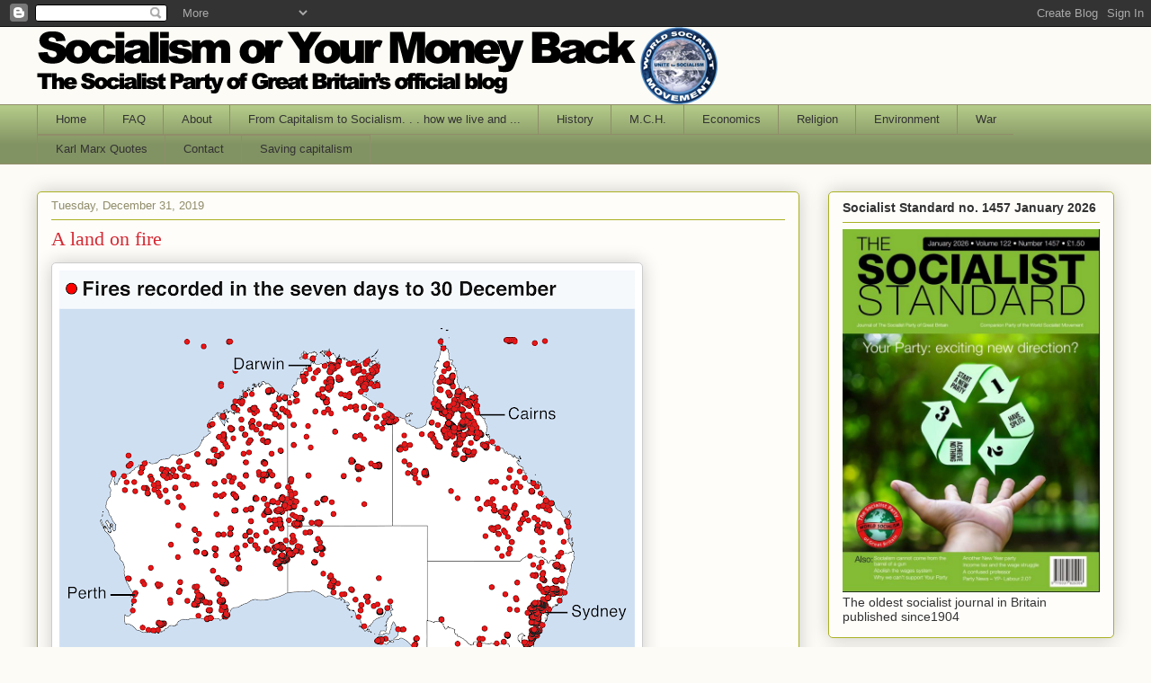

--- FILE ---
content_type: text/html; charset=UTF-8
request_url: https://socialismoryourmoneyback.blogspot.com/2019/12/
body_size: 35205
content:
<!DOCTYPE html>
<html class='v2' dir='ltr' lang='en-GB'>
<head>
<link href='https://www.blogger.com/static/v1/widgets/335934321-css_bundle_v2.css' rel='stylesheet' type='text/css'/>
<meta content='width=1100' name='viewport'/>
<meta content='text/html; charset=UTF-8' http-equiv='Content-Type'/>
<meta content='blogger' name='generator'/>
<link href='https://socialismoryourmoneyback.blogspot.com/favicon.ico' rel='icon' type='image/x-icon'/>
<link href='https://socialismoryourmoneyback.blogspot.com/2019/12/' rel='canonical'/>
<link rel="alternate" type="application/atom+xml" title="SOCIALISM OR YOUR MONEY BACK - Atom" href="https://socialismoryourmoneyback.blogspot.com/feeds/posts/default" />
<link rel="alternate" type="application/rss+xml" title="SOCIALISM OR YOUR MONEY BACK - RSS" href="https://socialismoryourmoneyback.blogspot.com/feeds/posts/default?alt=rss" />
<link rel="service.post" type="application/atom+xml" title="SOCIALISM OR YOUR MONEY BACK - Atom" href="https://www.blogger.com/feeds/36028082/posts/default" />
<!--Can't find substitution for tag [blog.ieCssRetrofitLinks]-->
<meta content='https://socialismoryourmoneyback.blogspot.com/2019/12/' property='og:url'/>
<meta content='SOCIALISM OR YOUR MONEY BACK' property='og:title'/>
<meta content='Our aim is to build a movement working towards socialism, a democratic society based upon co-operation and production for use, a world community without national borders. An end to buying and selling and money, where  goods will be voluntarily produced and services voluntarily supplied to meet people&#39;s needs. People will freely take the things they need. 
The Socialist Party of Great Britain is an organisation of equals with no leaders.' property='og:description'/>
<title>SOCIALISM OR YOUR MONEY BACK: December 2019</title>
<style id='page-skin-1' type='text/css'><!--
/*
-----------------------------------------------
Blogger Template Style
Name:     Awesome Inc.
Designer: Tina Chen
URL:      tinachen.org
----------------------------------------------- */
/* Content
----------------------------------------------- */
body {
font: normal normal 13px Arial, Tahoma, Helvetica, FreeSans, sans-serif;
color: #333333;
background: #fcfbf5 none repeat scroll top left;
}
html body .content-outer {
min-width: 0;
max-width: 100%;
width: 100%;
}
a:link {
text-decoration: none;
color: #d52a33;
}
a:visited {
text-decoration: none;
color: #7d181e;
}
a:hover {
text-decoration: underline;
color: #d52a33;
}
.body-fauxcolumn-outer .cap-top {
position: absolute;
z-index: 1;
height: 276px;
width: 100%;
background: transparent none repeat-x scroll top left;
_background-image: none;
}
/* Columns
----------------------------------------------- */
.content-inner {
padding: 0;
}
.header-inner .section {
margin: 0 16px;
}
.tabs-inner .section {
margin: 0 16px;
}
.main-inner {
padding-top: 30px;
}
.main-inner .column-center-inner,
.main-inner .column-left-inner,
.main-inner .column-right-inner {
padding: 0 5px;
}
*+html body .main-inner .column-center-inner {
margin-top: -30px;
}
#layout .main-inner .column-center-inner {
margin-top: 0;
}
/* Header
----------------------------------------------- */
.header-outer {
margin: 0 0 0 0;
background: transparent none repeat scroll 0 0;
}
.Header h1 {
font: normal normal 48px Georgia, Utopia, 'Palatino Linotype', Palatino, serif;
color: #333333;
text-shadow: 0 0 -1px #000000;
}
.Header h1 a {
color: #333333;
}
.Header .description {
font: normal normal 20px Georgia, Utopia, 'Palatino Linotype', Palatino, serif;
color: #908d6a;
}
.header-inner .Header .titlewrapper,
.header-inner .Header .descriptionwrapper {
padding-left: 0;
padding-right: 0;
margin-bottom: 0;
}
.header-inner .Header .titlewrapper {
padding-top: 22px;
}
/* Tabs
----------------------------------------------- */
.tabs-outer {
overflow: hidden;
position: relative;
background: #b3ca88 url(https://resources.blogblog.com/blogblog/data/1kt/awesomeinc/tabs_gradient_light.png) repeat scroll 0 0;
}
#layout .tabs-outer {
overflow: visible;
}
.tabs-cap-top, .tabs-cap-bottom {
position: absolute;
width: 100%;
border-top: 1px solid #908d6a;
}
.tabs-cap-bottom {
bottom: 0;
}
.tabs-inner .widget li a {
display: inline-block;
margin: 0;
padding: .6em 1.5em;
font: normal normal 13px Arial, Tahoma, Helvetica, FreeSans, sans-serif;
color: #333333;
border-top: 1px solid #908d6a;
border-bottom: 1px solid #908d6a;
border-left: 1px solid #908d6a;
height: 16px;
line-height: 16px;
}
.tabs-inner .widget li:last-child a {
border-right: 1px solid #908d6a;
}
.tabs-inner .widget li.selected a, .tabs-inner .widget li a:hover {
background: #63704b url(https://resources.blogblog.com/blogblog/data/1kt/awesomeinc/tabs_gradient_light.png) repeat-x scroll 0 -100px;
color: #ffffff;
}
/* Headings
----------------------------------------------- */
h2 {
font: normal bold 14px Arial, Tahoma, Helvetica, FreeSans, sans-serif;
color: #333333;
}
/* Widgets
----------------------------------------------- */
.main-inner .section {
margin: 0 27px;
padding: 0;
}
.main-inner .column-left-outer,
.main-inner .column-right-outer {
margin-top: 0;
}
#layout .main-inner .column-left-outer,
#layout .main-inner .column-right-outer {
margin-top: 0;
}
.main-inner .column-left-inner,
.main-inner .column-right-inner {
background: transparent none repeat 0 0;
-moz-box-shadow: 0 0 0 rgba(0, 0, 0, .2);
-webkit-box-shadow: 0 0 0 rgba(0, 0, 0, .2);
-goog-ms-box-shadow: 0 0 0 rgba(0, 0, 0, .2);
box-shadow: 0 0 0 rgba(0, 0, 0, .2);
-moz-border-radius: 5px;
-webkit-border-radius: 5px;
-goog-ms-border-radius: 5px;
border-radius: 5px;
}
#layout .main-inner .column-left-inner,
#layout .main-inner .column-right-inner {
margin-top: 0;
}
.sidebar .widget {
font: normal normal 14px Arial, Tahoma, Helvetica, FreeSans, sans-serif;
color: #333333;
}
.sidebar .widget a:link {
color: #d52a33;
}
.sidebar .widget a:visited {
color: #7d181e;
}
.sidebar .widget a:hover {
color: #d52a33;
}
.sidebar .widget h2 {
text-shadow: 0 0 -1px #000000;
}
.main-inner .widget {
background-color: #fefdfa;
border: 1px solid #aab123;
padding: 0 15px 15px;
margin: 20px -16px;
-moz-box-shadow: 0 0 20px rgba(0, 0, 0, .2);
-webkit-box-shadow: 0 0 20px rgba(0, 0, 0, .2);
-goog-ms-box-shadow: 0 0 20px rgba(0, 0, 0, .2);
box-shadow: 0 0 20px rgba(0, 0, 0, .2);
-moz-border-radius: 5px;
-webkit-border-radius: 5px;
-goog-ms-border-radius: 5px;
border-radius: 5px;
}
.main-inner .widget h2 {
margin: 0 -0;
padding: .6em 0 .5em;
border-bottom: 1px solid transparent;
}
.footer-inner .widget h2 {
padding: 0 0 .4em;
border-bottom: 1px solid transparent;
}
.main-inner .widget h2 + div, .footer-inner .widget h2 + div {
border-top: 1px solid #aab123;
padding-top: 8px;
}
.main-inner .widget .widget-content {
margin: 0 -0;
padding: 7px 0 0;
}
.main-inner .widget ul, .main-inner .widget #ArchiveList ul.flat {
margin: -8px -15px 0;
padding: 0;
list-style: none;
}
.main-inner .widget #ArchiveList {
margin: -8px 0 0;
}
.main-inner .widget ul li, .main-inner .widget #ArchiveList ul.flat li {
padding: .5em 15px;
text-indent: 0;
color: #666666;
border-top: 0 solid #aab123;
border-bottom: 1px solid transparent;
}
.main-inner .widget #ArchiveList ul li {
padding-top: .25em;
padding-bottom: .25em;
}
.main-inner .widget ul li:first-child, .main-inner .widget #ArchiveList ul.flat li:first-child {
border-top: none;
}
.main-inner .widget ul li:last-child, .main-inner .widget #ArchiveList ul.flat li:last-child {
border-bottom: none;
}
.post-body {
position: relative;
}
.main-inner .widget .post-body ul {
padding: 0 2.5em;
margin: .5em 0;
list-style: disc;
}
.main-inner .widget .post-body ul li {
padding: 0.25em 0;
margin-bottom: .25em;
color: #333333;
border: none;
}
.footer-inner .widget ul {
padding: 0;
list-style: none;
}
.widget .zippy {
color: #666666;
}
/* Posts
----------------------------------------------- */
body .main-inner .Blog {
padding: 0;
margin-bottom: 1em;
background-color: transparent;
border: none;
-moz-box-shadow: 0 0 0 rgba(0, 0, 0, 0);
-webkit-box-shadow: 0 0 0 rgba(0, 0, 0, 0);
-goog-ms-box-shadow: 0 0 0 rgba(0, 0, 0, 0);
box-shadow: 0 0 0 rgba(0, 0, 0, 0);
}
.main-inner .section:last-child .Blog:last-child {
padding: 0;
margin-bottom: 1em;
}
.main-inner .widget h2.date-header {
margin: 0 -15px 1px;
padding: 0 0 0 0;
font: normal normal 13px Arial, Tahoma, Helvetica, FreeSans, sans-serif;
color: #908d6a;
background: transparent none no-repeat scroll top left;
border-top: 0 solid #aab123;
border-bottom: 1px solid transparent;
-moz-border-radius-topleft: 0;
-moz-border-radius-topright: 0;
-webkit-border-top-left-radius: 0;
-webkit-border-top-right-radius: 0;
border-top-left-radius: 0;
border-top-right-radius: 0;
position: static;
bottom: 100%;
right: 15px;
text-shadow: 0 0 -1px #000000;
}
.main-inner .widget h2.date-header span {
font: normal normal 13px Arial, Tahoma, Helvetica, FreeSans, sans-serif;
display: block;
padding: .5em 15px;
border-left: 0 solid #aab123;
border-right: 0 solid #aab123;
}
.date-outer {
position: relative;
margin: 30px 0 20px;
padding: 0 15px;
background-color: #fefdfa;
border: 1px solid #aab123;
-moz-box-shadow: 0 0 20px rgba(0, 0, 0, .2);
-webkit-box-shadow: 0 0 20px rgba(0, 0, 0, .2);
-goog-ms-box-shadow: 0 0 20px rgba(0, 0, 0, .2);
box-shadow: 0 0 20px rgba(0, 0, 0, .2);
-moz-border-radius: 5px;
-webkit-border-radius: 5px;
-goog-ms-border-radius: 5px;
border-radius: 5px;
}
.date-outer:first-child {
margin-top: 0;
}
.date-outer:last-child {
margin-bottom: 20px;
-moz-border-radius-bottomleft: 5px;
-moz-border-radius-bottomright: 5px;
-webkit-border-bottom-left-radius: 5px;
-webkit-border-bottom-right-radius: 5px;
-goog-ms-border-bottom-left-radius: 5px;
-goog-ms-border-bottom-right-radius: 5px;
border-bottom-left-radius: 5px;
border-bottom-right-radius: 5px;
}
.date-posts {
margin: 0 -0;
padding: 0 0;
clear: both;
}
.post-outer, .inline-ad {
border-top: 1px solid #aab123;
margin: 0 -0;
padding: 15px 0;
}
.post-outer {
padding-bottom: 10px;
}
.post-outer:first-child {
padding-top: 0;
border-top: none;
}
.post-outer:last-child, .inline-ad:last-child {
border-bottom: none;
}
.post-body {
position: relative;
}
.post-body img {
padding: 8px;
background: #ffffff;
border: 1px solid #cccccc;
-moz-box-shadow: 0 0 20px rgba(0, 0, 0, .2);
-webkit-box-shadow: 0 0 20px rgba(0, 0, 0, .2);
box-shadow: 0 0 20px rgba(0, 0, 0, .2);
-moz-border-radius: 5px;
-webkit-border-radius: 5px;
border-radius: 5px;
}
h3.post-title, h4 {
font: normal normal 22px Georgia, Utopia, 'Palatino Linotype', Palatino, serif;
color: #d52a33;
}
h3.post-title a {
font: normal normal 22px Georgia, Utopia, 'Palatino Linotype', Palatino, serif;
color: #d52a33;
}
h3.post-title a:hover {
color: #d52a33;
text-decoration: underline;
}
.post-header {
margin: 0 0 1em;
}
.post-body {
line-height: 1.4;
}
.post-outer h2 {
color: #333333;
}
.post-footer {
margin: 1.5em 0 0;
}
#blog-pager {
padding: 15px;
font-size: 120%;
background-color: #fefdfa;
border: 1px solid #aab123;
-moz-box-shadow: 0 0 20px rgba(0, 0, 0, .2);
-webkit-box-shadow: 0 0 20px rgba(0, 0, 0, .2);
-goog-ms-box-shadow: 0 0 20px rgba(0, 0, 0, .2);
box-shadow: 0 0 20px rgba(0, 0, 0, .2);
-moz-border-radius: 5px;
-webkit-border-radius: 5px;
-goog-ms-border-radius: 5px;
border-radius: 5px;
-moz-border-radius-topleft: 5px;
-moz-border-radius-topright: 5px;
-webkit-border-top-left-radius: 5px;
-webkit-border-top-right-radius: 5px;
-goog-ms-border-top-left-radius: 5px;
-goog-ms-border-top-right-radius: 5px;
border-top-left-radius: 5px;
border-top-right-radius-topright: 5px;
margin-top: 1em;
}
.blog-feeds, .post-feeds {
margin: 1em 0;
text-align: center;
color: #333333;
}
.blog-feeds a, .post-feeds a {
color: #d52a33;
}
.blog-feeds a:visited, .post-feeds a:visited {
color: #7d181e;
}
.blog-feeds a:hover, .post-feeds a:hover {
color: #d52a33;
}
.post-outer .comments {
margin-top: 2em;
}
/* Comments
----------------------------------------------- */
.comments .comments-content .icon.blog-author {
background-repeat: no-repeat;
background-image: url([data-uri]);
}
.comments .comments-content .loadmore a {
border-top: 1px solid #908d6a;
border-bottom: 1px solid #908d6a;
}
.comments .continue {
border-top: 2px solid #908d6a;
}
/* Footer
----------------------------------------------- */
.footer-outer {
margin: -20px 0 -1px;
padding: 20px 0 0;
color: #333333;
overflow: hidden;
}
.footer-fauxborder-left {
border-top: 1px solid #aab123;
background: #fefdfa none repeat scroll 0 0;
-moz-box-shadow: 0 0 20px rgba(0, 0, 0, .2);
-webkit-box-shadow: 0 0 20px rgba(0, 0, 0, .2);
-goog-ms-box-shadow: 0 0 20px rgba(0, 0, 0, .2);
box-shadow: 0 0 20px rgba(0, 0, 0, .2);
margin: 0 -20px;
}
/* Mobile
----------------------------------------------- */
body.mobile {
background-size: auto;
}
.mobile .body-fauxcolumn-outer {
background: transparent none repeat scroll top left;
}
*+html body.mobile .main-inner .column-center-inner {
margin-top: 0;
}
.mobile .main-inner .widget {
padding: 0 0 15px;
}
.mobile .main-inner .widget h2 + div,
.mobile .footer-inner .widget h2 + div {
border-top: none;
padding-top: 0;
}
.mobile .footer-inner .widget h2 {
padding: 0.5em 0;
border-bottom: none;
}
.mobile .main-inner .widget .widget-content {
margin: 0;
padding: 7px 0 0;
}
.mobile .main-inner .widget ul,
.mobile .main-inner .widget #ArchiveList ul.flat {
margin: 0 -15px 0;
}
.mobile .main-inner .widget h2.date-header {
right: 0;
}
.mobile .date-header span {
padding: 0.4em 0;
}
.mobile .date-outer:first-child {
margin-bottom: 0;
border: 1px solid #aab123;
-moz-border-radius-topleft: 5px;
-moz-border-radius-topright: 5px;
-webkit-border-top-left-radius: 5px;
-webkit-border-top-right-radius: 5px;
-goog-ms-border-top-left-radius: 5px;
-goog-ms-border-top-right-radius: 5px;
border-top-left-radius: 5px;
border-top-right-radius: 5px;
}
.mobile .date-outer {
border-color: #aab123;
border-width: 0 1px 1px;
}
.mobile .date-outer:last-child {
margin-bottom: 0;
}
.mobile .main-inner {
padding: 0;
}
.mobile .header-inner .section {
margin: 0;
}
.mobile .post-outer, .mobile .inline-ad {
padding: 5px 0;
}
.mobile .tabs-inner .section {
margin: 0 10px;
}
.mobile .main-inner .widget h2 {
margin: 0;
padding: 0;
}
.mobile .main-inner .widget h2.date-header span {
padding: 0;
}
.mobile .main-inner .widget .widget-content {
margin: 0;
padding: 7px 0 0;
}
.mobile #blog-pager {
border: 1px solid transparent;
background: #fefdfa none repeat scroll 0 0;
}
.mobile .main-inner .column-left-inner,
.mobile .main-inner .column-right-inner {
background: transparent none repeat 0 0;
-moz-box-shadow: none;
-webkit-box-shadow: none;
-goog-ms-box-shadow: none;
box-shadow: none;
}
.mobile .date-posts {
margin: 0;
padding: 0;
}
.mobile .footer-fauxborder-left {
margin: 0;
border-top: inherit;
}
.mobile .main-inner .section:last-child .Blog:last-child {
margin-bottom: 0;
}
.mobile-index-contents {
color: #333333;
}
.mobile .mobile-link-button {
background: #d52a33 url(https://resources.blogblog.com/blogblog/data/1kt/awesomeinc/tabs_gradient_light.png) repeat scroll 0 0;
}
.mobile-link-button a:link, .mobile-link-button a:visited {
color: #ffffff;
}
.mobile .tabs-inner .PageList .widget-content {
background: transparent;
border-top: 1px solid;
border-color: #908d6a;
color: #333333;
}
.mobile .tabs-inner .PageList .widget-content .pagelist-arrow {
border-left: 1px solid #908d6a;
}

--></style>
<style id='template-skin-1' type='text/css'><!--
body {
min-width: 1230px;
}
.content-outer, .content-fauxcolumn-outer, .region-inner {
min-width: 1230px;
max-width: 1230px;
_width: 1230px;
}
.main-inner .columns {
padding-left: 0;
padding-right: 350px;
}
.main-inner .fauxcolumn-center-outer {
left: 0;
right: 350px;
/* IE6 does not respect left and right together */
_width: expression(this.parentNode.offsetWidth -
parseInt("0") -
parseInt("350px") + 'px');
}
.main-inner .fauxcolumn-left-outer {
width: 0;
}
.main-inner .fauxcolumn-right-outer {
width: 350px;
}
.main-inner .column-left-outer {
width: 0;
right: 100%;
margin-left: -0;
}
.main-inner .column-right-outer {
width: 350px;
margin-right: -350px;
}
#layout {
min-width: 0;
}
#layout .content-outer {
min-width: 0;
width: 800px;
}
#layout .region-inner {
min-width: 0;
width: auto;
}
body#layout div.add_widget {
padding: 8px;
}
body#layout div.add_widget a {
margin-left: 32px;
}
--></style>
<script type='text/javascript'>
        (function(i,s,o,g,r,a,m){i['GoogleAnalyticsObject']=r;i[r]=i[r]||function(){
        (i[r].q=i[r].q||[]).push(arguments)},i[r].l=1*new Date();a=s.createElement(o),
        m=s.getElementsByTagName(o)[0];a.async=1;a.src=g;m.parentNode.insertBefore(a,m)
        })(window,document,'script','https://www.google-analytics.com/analytics.js','ga');
        ga('create', 'UA-69616761-1', 'auto', 'blogger');
        ga('blogger.send', 'pageview');
      </script>
<link href='https://www.blogger.com/dyn-css/authorization.css?targetBlogID=36028082&amp;zx=edf85425-f723-4f6f-be97-1d7bf277658f' media='none' onload='if(media!=&#39;all&#39;)media=&#39;all&#39;' rel='stylesheet'/><noscript><link href='https://www.blogger.com/dyn-css/authorization.css?targetBlogID=36028082&amp;zx=edf85425-f723-4f6f-be97-1d7bf277658f' rel='stylesheet'/></noscript>
<meta name='google-adsense-platform-account' content='ca-host-pub-1556223355139109'/>
<meta name='google-adsense-platform-domain' content='blogspot.com'/>

</head>
<body class='loading variant-renewable'>
<div class='navbar section' id='navbar' name='Navbar'><div class='widget Navbar' data-version='1' id='Navbar1'><script type="text/javascript">
    function setAttributeOnload(object, attribute, val) {
      if(window.addEventListener) {
        window.addEventListener('load',
          function(){ object[attribute] = val; }, false);
      } else {
        window.attachEvent('onload', function(){ object[attribute] = val; });
      }
    }
  </script>
<div id="navbar-iframe-container"></div>
<script type="text/javascript" src="https://apis.google.com/js/platform.js"></script>
<script type="text/javascript">
      gapi.load("gapi.iframes:gapi.iframes.style.bubble", function() {
        if (gapi.iframes && gapi.iframes.getContext) {
          gapi.iframes.getContext().openChild({
              url: 'https://www.blogger.com/navbar/36028082?origin\x3dhttps://socialismoryourmoneyback.blogspot.com',
              where: document.getElementById("navbar-iframe-container"),
              id: "navbar-iframe"
          });
        }
      });
    </script><script type="text/javascript">
(function() {
var script = document.createElement('script');
script.type = 'text/javascript';
script.src = '//pagead2.googlesyndication.com/pagead/js/google_top_exp.js';
var head = document.getElementsByTagName('head')[0];
if (head) {
head.appendChild(script);
}})();
</script>
</div></div>
<div class='body-fauxcolumns'>
<div class='fauxcolumn-outer body-fauxcolumn-outer'>
<div class='cap-top'>
<div class='cap-left'></div>
<div class='cap-right'></div>
</div>
<div class='fauxborder-left'>
<div class='fauxborder-right'></div>
<div class='fauxcolumn-inner'>
</div>
</div>
<div class='cap-bottom'>
<div class='cap-left'></div>
<div class='cap-right'></div>
</div>
</div>
</div>
<div class='content'>
<div class='content-fauxcolumns'>
<div class='fauxcolumn-outer content-fauxcolumn-outer'>
<div class='cap-top'>
<div class='cap-left'></div>
<div class='cap-right'></div>
</div>
<div class='fauxborder-left'>
<div class='fauxborder-right'></div>
<div class='fauxcolumn-inner'>
</div>
</div>
<div class='cap-bottom'>
<div class='cap-left'></div>
<div class='cap-right'></div>
</div>
</div>
</div>
<div class='content-outer'>
<div class='content-cap-top cap-top'>
<div class='cap-left'></div>
<div class='cap-right'></div>
</div>
<div class='fauxborder-left content-fauxborder-left'>
<div class='fauxborder-right content-fauxborder-right'></div>
<div class='content-inner'>
<header>
<div class='header-outer'>
<div class='header-cap-top cap-top'>
<div class='cap-left'></div>
<div class='cap-right'></div>
</div>
<div class='fauxborder-left header-fauxborder-left'>
<div class='fauxborder-right header-fauxborder-right'></div>
<div class='region-inner header-inner'>
<div class='header section' id='header' name='Header'><div class='widget Header' data-version='1' id='Header1'>
<div id='header-inner'>
<a href='https://socialismoryourmoneyback.blogspot.com/' style='display: block'>
<img alt='SOCIALISM OR YOUR MONEY BACK' height='86px; ' id='Header1_headerimg' src='https://blogger.googleusercontent.com/img/a/AVvXsEgjP-AeqqwrgpVmGFb5U5Mjhx0rc8eCk7OTK1Kg6Z_if2jj7aYPQLmDFVDEwf4nowpGVNmWF20o8BsdzrKbBPHlgW2Q8LIfPaPFp-wf-Bhjhc1Kn6VbAY76UYVFDzcbO1m7Cc6N9Zm-erZuxYYd7rGLZXr1IKXuWUhmUwZ49pBTjtQes4vDpuW7Pg=s960' style='display: block' width='960px; '/>
</a>
</div>
</div></div>
</div>
</div>
<div class='header-cap-bottom cap-bottom'>
<div class='cap-left'></div>
<div class='cap-right'></div>
</div>
</div>
</header>
<div class='tabs-outer'>
<div class='tabs-cap-top cap-top'>
<div class='cap-left'></div>
<div class='cap-right'></div>
</div>
<div class='fauxborder-left tabs-fauxborder-left'>
<div class='fauxborder-right tabs-fauxborder-right'></div>
<div class='region-inner tabs-inner'>
<div class='tabs section' id='crosscol' name='Cross-column'><div class='widget PageList' data-version='1' id='PageList2'>
<h2>Pages</h2>
<div class='widget-content'>
<ul>
<li>
<a href='https://socialismoryourmoneyback.blogspot.com/'>Home</a>
</li>
<li>
<a href='https://socialismoryourmoneyback.blogspot.com/p/faq.html'>FAQ</a>
</li>
<li>
<a href='https://socialismoryourmoneyback.blogspot.com/p/about.html'>About</a>
</li>
<li>
<a href='https://socialismoryourmoneyback.blogspot.com/p/from-capitalism-to-socialism-how-we.html'>From Capitalism to Socialism. . . how we live and ...</a>
</li>
<li>
<a href='https://socialismoryourmoneyback.blogspot.com/p/blog-page_88.html'>History</a>
</li>
<li>
<a href='https://socialismoryourmoneyback.blogspot.com/p/blog-page_35.html'>M.C.H.</a>
</li>
<li>
<a href='https://socialismoryourmoneyback.blogspot.com/p/blog-page_21.html'>Economics</a>
</li>
<li>
<a href='https://socialismoryourmoneyback.blogspot.com/p/religion.html'>Religion</a>
</li>
<li>
<a href='https://socialismoryourmoneyback.blogspot.com/p/environment.html'>Environment</a>
</li>
<li>
<a href='https://socialismoryourmoneyback.blogspot.com/p/war.html'>War</a>
</li>
<li>
<a href='https://socialismoryourmoneyback.blogspot.com/p/blog-page.html'>Karl Marx Quotes</a>
</li>
<li>
<a href='https://socialismoryourmoneyback.blogspot.com/p/contact.html'>Contact</a>
</li>
<li>
<a href='https://socialismoryourmoneyback.blogspot.com/p/saving-capitalism-we-begin-four-part.html'>Saving capitalism</a>
</li>
</ul>
<div class='clear'></div>
</div>
</div></div>
<div class='tabs no-items section' id='crosscol-overflow' name='Cross-Column 2'></div>
</div>
</div>
<div class='tabs-cap-bottom cap-bottom'>
<div class='cap-left'></div>
<div class='cap-right'></div>
</div>
</div>
<div class='main-outer'>
<div class='main-cap-top cap-top'>
<div class='cap-left'></div>
<div class='cap-right'></div>
</div>
<div class='fauxborder-left main-fauxborder-left'>
<div class='fauxborder-right main-fauxborder-right'></div>
<div class='region-inner main-inner'>
<div class='columns fauxcolumns'>
<div class='fauxcolumn-outer fauxcolumn-center-outer'>
<div class='cap-top'>
<div class='cap-left'></div>
<div class='cap-right'></div>
</div>
<div class='fauxborder-left'>
<div class='fauxborder-right'></div>
<div class='fauxcolumn-inner'>
</div>
</div>
<div class='cap-bottom'>
<div class='cap-left'></div>
<div class='cap-right'></div>
</div>
</div>
<div class='fauxcolumn-outer fauxcolumn-left-outer'>
<div class='cap-top'>
<div class='cap-left'></div>
<div class='cap-right'></div>
</div>
<div class='fauxborder-left'>
<div class='fauxborder-right'></div>
<div class='fauxcolumn-inner'>
</div>
</div>
<div class='cap-bottom'>
<div class='cap-left'></div>
<div class='cap-right'></div>
</div>
</div>
<div class='fauxcolumn-outer fauxcolumn-right-outer'>
<div class='cap-top'>
<div class='cap-left'></div>
<div class='cap-right'></div>
</div>
<div class='fauxborder-left'>
<div class='fauxborder-right'></div>
<div class='fauxcolumn-inner'>
</div>
</div>
<div class='cap-bottom'>
<div class='cap-left'></div>
<div class='cap-right'></div>
</div>
</div>
<!-- corrects IE6 width calculation -->
<div class='columns-inner'>
<div class='column-center-outer'>
<div class='column-center-inner'>
<div class='main section' id='main' name='Main'><div class='widget Blog' data-version='1' id='Blog1'>
<div class='blog-posts hfeed'>

          <div class="date-outer">
        
<h2 class='date-header'><span>Tuesday, December 31, 2019</span></h2>

          <div class="date-posts">
        
<div class='post-outer'>
<div class='post hentry uncustomized-post-template' itemprop='blogPost' itemscope='itemscope' itemtype='http://schema.org/BlogPosting'>
<meta content='https://blogger.googleusercontent.com/img/b/R29vZ2xl/AVvXsEinxCScmxN27JScp3r4yoO8nHOcFjOyf0AxhAzggfsjTJXY8Aiy4n01mdrjXYOV0OnESFguUNCPN63fJ7aevYUKtHlA5qtSwGikCxpwQnYCIbxa8bpFO2NPjlx8nwxrDoepmgM1/s640/_110343398_australia_all_bush_fires_640-3x-nc.png' itemprop='image_url'/>
<meta content='36028082' itemprop='blogId'/>
<meta content='6558647186375643912' itemprop='postId'/>
<a name='6558647186375643912'></a>
<h3 class='post-title entry-title' itemprop='name'>
<a href='https://socialismoryourmoneyback.blogspot.com/2019/12/a-land-on-fire.html'>A land on fire</a>
</h3>
<div class='post-header'>
<div class='post-header-line-1'></div>
</div>
<div class='post-body entry-content' id='post-body-6558647186375643912' itemprop='description articleBody'>
<div dir="ltr" style="text-align: left;" trbidi="on">
<div class="separator" style="clear: both; text-align: center;">
<a href="https://blogger.googleusercontent.com/img/b/R29vZ2xl/AVvXsEinxCScmxN27JScp3r4yoO8nHOcFjOyf0AxhAzggfsjTJXY8Aiy4n01mdrjXYOV0OnESFguUNCPN63fJ7aevYUKtHlA5qtSwGikCxpwQnYCIbxa8bpFO2NPjlx8nwxrDoepmgM1/s1600/_110343398_australia_all_bush_fires_640-3x-nc.png" imageanchor="1" style="clear: left; float: left; margin-bottom: 1em; margin-right: 1em;"><img border="0" data-original-height="1455" data-original-width="1600" height="582" src="https://blogger.googleusercontent.com/img/b/R29vZ2xl/AVvXsEinxCScmxN27JScp3r4yoO8nHOcFjOyf0AxhAzggfsjTJXY8Aiy4n01mdrjXYOV0OnESFguUNCPN63fJ7aevYUKtHlA5qtSwGikCxpwQnYCIbxa8bpFO2NPjlx8nwxrDoepmgM1/s640/_110343398_australia_all_bush_fires_640-3x-nc.png" width="640" /></a></div>
<br /></div>
<div style='clear: both;'></div>
</div>
<div class='post-footer'>
<div class='post-footer-line post-footer-line-1'>
<span class='post-author vcard'>
Posted by
<span class='fn' itemprop='author' itemscope='itemscope' itemtype='http://schema.org/Person'>
<meta content='https://www.blogger.com/profile/09874891810770297962' itemprop='url'/>
<a class='g-profile' href='https://www.blogger.com/profile/09874891810770297962' rel='author' title='author profile'>
<span itemprop='name'>ajohnstone</span>
</a>
</span>
</span>
<span class='post-timestamp'>
at
<meta content='https://socialismoryourmoneyback.blogspot.com/2019/12/a-land-on-fire.html' itemprop='url'/>
<a class='timestamp-link' href='https://socialismoryourmoneyback.blogspot.com/2019/12/a-land-on-fire.html' rel='bookmark' title='permanent link'><abbr class='published' itemprop='datePublished' title='2019-12-31T11:59:00Z'>11:59 am</abbr></a>
</span>
<span class='post-comment-link'>
<a class='comment-link' href='https://www.blogger.com/comment/fullpage/post/36028082/6558647186375643912' onclick=''>
No comments:
  </a>
</span>
<span class='post-icons'>
</span>
<div class='post-share-buttons goog-inline-block'>
<a class='goog-inline-block share-button sb-email' href='https://www.blogger.com/share-post.g?blogID=36028082&postID=6558647186375643912&target=email' target='_blank' title='Email This'><span class='share-button-link-text'>Email This</span></a><a class='goog-inline-block share-button sb-blog' href='https://www.blogger.com/share-post.g?blogID=36028082&postID=6558647186375643912&target=blog' onclick='window.open(this.href, "_blank", "height=270,width=475"); return false;' target='_blank' title='BlogThis!'><span class='share-button-link-text'>BlogThis!</span></a><a class='goog-inline-block share-button sb-twitter' href='https://www.blogger.com/share-post.g?blogID=36028082&postID=6558647186375643912&target=twitter' target='_blank' title='Share to X'><span class='share-button-link-text'>Share to X</span></a><a class='goog-inline-block share-button sb-facebook' href='https://www.blogger.com/share-post.g?blogID=36028082&postID=6558647186375643912&target=facebook' onclick='window.open(this.href, "_blank", "height=430,width=640"); return false;' target='_blank' title='Share to Facebook'><span class='share-button-link-text'>Share to Facebook</span></a><a class='goog-inline-block share-button sb-pinterest' href='https://www.blogger.com/share-post.g?blogID=36028082&postID=6558647186375643912&target=pinterest' target='_blank' title='Share to Pinterest'><span class='share-button-link-text'>Share to Pinterest</span></a>
</div>
</div>
<div class='post-footer-line post-footer-line-2'>
<span class='post-labels'>
</span>
</div>
<div class='post-footer-line post-footer-line-3'>
<span class='post-location'>
</span>
</div>
</div>
</div>
</div>
<div class='post-outer'>
<div class='post hentry uncustomized-post-template' itemprop='blogPost' itemscope='itemscope' itemtype='http://schema.org/BlogPosting'>
<meta content='36028082' itemprop='blogId'/>
<meta content='4578239482448023225' itemprop='postId'/>
<a name='4578239482448023225'></a>
<h3 class='post-title entry-title' itemprop='name'>
<a href='https://socialismoryourmoneyback.blogspot.com/2019/12/paul-krugman-and-ruling-class.html'>Paul Krugman and the Ruling Class </a>
</h3>
<div class='post-header'>
<div class='post-header-line-1'></div>
</div>
<div class='post-body entry-content' id='post-body-4578239482448023225' itemprop='description articleBody'>
<div dir="ltr" style="text-align: left;" trbidi="on">
<span style="font-family: inherit; font-size: large;">Liberal America's favorite economist, Paul Krugman, had<a href="https://www.alternet.org/2019/12/paul-krugman-lays-out-why-the-ultra-rich-often-get-their-way-in-politics-regardless-of-what-the-vast-majority-of-voters-want/?comments=disqus"> a few apt observations </a>to make about politics and power in the US of A.</span><br />
<span style="font-size: large;"></span><span style="font-family: inherit;"></span><br />
<span style="-webkit-text-stroke-width: 0px; background-color: white; color: #313131; display: inline !important; float: none; font-style: normal; font-variant: normal; font-weight: 400; letter-spacing: normal; line-height: 1.8; orphans: 2; text-align: left; text-decoration: none; text-indent: 0px; text-transform: none; white-space: normal; word-spacing: 0px;"><span style="font-family: inherit; font-size: large;">"The first thing you need to know about the very rich is that they are, politically, different from you and me,&#8221; Krugman explains. &#8220;Don&#8217;t be fooled by the handful of prominent liberal or liberal-ish billionaires; systematic studies of the politics of the ultra-wealthy show that they are very conservative, obsessed with tax cuts, opposed to environmental and financial regulation, eager to cut social programs.&#8221;</span></span><br />
<b></b><i></i><u></u><sub></sub><sup></sup><strike></strike><span style="font-size: large;"></span><span style="font-family: inherit;"></span><br />
<span style="-webkit-text-stroke-width: 0px; background-color: white; color: #313131; display: inline !important; float: none; font-style: normal; font-variant: normal; font-weight: 400; letter-spacing: normal; line-height: 1.8; orphans: 2; text-align: left; text-decoration: none; text-indent: 0px; text-transform: none; white-space: normal; word-spacing: 0px;"><span style="font-family: inherit; font-size: large;">&#8220;The rich often get what they want, even when most of the public want the opposite,&#8221; Krugman asserts.&nbsp;</span></span><br />
<b></b><i></i><u></u><sub></sub><sup></sup><strike></strike><span style="font-size: large;"></span><span style="font-family: inherit;"></span><br />
<div style="-webkit-text-stroke-width: 0px; box-sizing: border-box; color: #313131; font-style: normal; font-variant: normal; font-weight: 400; letter-spacing: normal; line-height: 1.8; margin: 0px 0px 17px; orphans: 2; outline: invert; padding: 0px; text-align: left; text-decoration: none; text-indent: 0px; text-transform: none; white-space: normal; word-spacing: 0px;">
<span style="font-family: inherit; font-size: large;">&#8220;Why do a small number of rich people exert so much influence in what is supposed to be a democracy?&#8221; Krugman asks. &#8220;Campaign contributions are only part of the story. Equally, if not more, important is the network of billionaire-financed think tanks, lobbying groups and so on that shapes public discourse.&#8221;</span></div>
<span style="-webkit-text-stroke-width: 0px; background-color: white; color: #313131; display: inline !important; float: none; font-style: normal; font-variant: normal; font-weight: 400; letter-spacing: normal; orphans: 2; text-align: left; text-decoration: none; text-indent: 0px; text-transform: none; white-space: normal; word-spacing: 0px;">
</span>
<div style="-webkit-text-stroke-width: 0px; box-sizing: border-box; color: #313131; font-style: normal; font-variant: normal; font-weight: 400; letter-spacing: normal; line-height: 1.8; margin: 0px 0px 17px; orphans: 2; outline: invert; padding: 0px; text-align: left; text-decoration: none; text-indent: 0px; text-transform: none; white-space: normal; word-spacing: 0px;">
<span style="font-family: inherit; font-size: large;">Krugman continues, &#8220;And then there&#8217;s the revolving door: it&#8217;s depressingly normal for former officials from both parties to take jobs with big banks, corporations and consulting firms. And the prospect of such employment can&#8217;t help but influence policy while they&#8217;re still in office.&#8221;</span></div>
<span style="-webkit-text-stroke-width: 0px; background-color: white; color: #313131; display: inline !important; float: none; font-style: normal; font-variant: normal; font-weight: 400; letter-spacing: normal; line-height: 1.8; orphans: 2; text-align: left; text-decoration: none; text-indent: 0px; text-transform: none; white-space: normal; word-spacing: 0px;"><span style="font-family: inherit; font-size: large;">Ideas promoted by the ultra-rich, according to Krugman, dominate the political discourse in the mainstream media &#8212; which is another reason why they often get their way.</span></span><br />
<span style="font-size: large;"><span style="font-family: inherit;"><br /></span></span>
<span style="font-size: large;"><span style="font-family: inherit;">So at long last it is recognised what Marx long ago learned:</span></span><br />
<span style="font-size: large;"><span style="font-family: inherit;">&nbsp;<span style="-webkit-text-stroke-width: 0px; background-color: white; color: #181818; display: inline !important; float: none; font-variant: normal; font-weight: normal; letter-spacing: normal; line-height: 21px; orphans: 2; text-align: left; text-decoration: none; text-indent: 0px; text-transform: none; white-space: normal; word-spacing: 0px;"><i>&#8220;The ideas of the ruling class are in every epoch the ruling ideas, i.e. the class which is the ruling material force of society, is at the same time its ruling intellectual force. The class which has the means of material production at its disposal, has control at the same time over the means of mental production, so that thereby, generally speaking, the ideas of those who lack the means of mental production are subject to it. The ruling ideas are nothing more than the ideal expression of the dominant material relationships, the dominant material relationships grasped as ideas.&#8221;</i></span></span></span></div>
<div style='clear: both;'></div>
</div>
<div class='post-footer'>
<div class='post-footer-line post-footer-line-1'>
<span class='post-author vcard'>
Posted by
<span class='fn' itemprop='author' itemscope='itemscope' itemtype='http://schema.org/Person'>
<meta content='https://www.blogger.com/profile/09874891810770297962' itemprop='url'/>
<a class='g-profile' href='https://www.blogger.com/profile/09874891810770297962' rel='author' title='author profile'>
<span itemprop='name'>ajohnstone</span>
</a>
</span>
</span>
<span class='post-timestamp'>
at
<meta content='https://socialismoryourmoneyback.blogspot.com/2019/12/paul-krugman-and-ruling-class.html' itemprop='url'/>
<a class='timestamp-link' href='https://socialismoryourmoneyback.blogspot.com/2019/12/paul-krugman-and-ruling-class.html' rel='bookmark' title='permanent link'><abbr class='published' itemprop='datePublished' title='2019-12-31T08:35:00Z'>8:35 am</abbr></a>
</span>
<span class='post-comment-link'>
<a class='comment-link' href='https://www.blogger.com/comment/fullpage/post/36028082/4578239482448023225' onclick=''>
No comments:
  </a>
</span>
<span class='post-icons'>
</span>
<div class='post-share-buttons goog-inline-block'>
<a class='goog-inline-block share-button sb-email' href='https://www.blogger.com/share-post.g?blogID=36028082&postID=4578239482448023225&target=email' target='_blank' title='Email This'><span class='share-button-link-text'>Email This</span></a><a class='goog-inline-block share-button sb-blog' href='https://www.blogger.com/share-post.g?blogID=36028082&postID=4578239482448023225&target=blog' onclick='window.open(this.href, "_blank", "height=270,width=475"); return false;' target='_blank' title='BlogThis!'><span class='share-button-link-text'>BlogThis!</span></a><a class='goog-inline-block share-button sb-twitter' href='https://www.blogger.com/share-post.g?blogID=36028082&postID=4578239482448023225&target=twitter' target='_blank' title='Share to X'><span class='share-button-link-text'>Share to X</span></a><a class='goog-inline-block share-button sb-facebook' href='https://www.blogger.com/share-post.g?blogID=36028082&postID=4578239482448023225&target=facebook' onclick='window.open(this.href, "_blank", "height=430,width=640"); return false;' target='_blank' title='Share to Facebook'><span class='share-button-link-text'>Share to Facebook</span></a><a class='goog-inline-block share-button sb-pinterest' href='https://www.blogger.com/share-post.g?blogID=36028082&postID=4578239482448023225&target=pinterest' target='_blank' title='Share to Pinterest'><span class='share-button-link-text'>Share to Pinterest</span></a>
</div>
</div>
<div class='post-footer-line post-footer-line-2'>
<span class='post-labels'>
</span>
</div>
<div class='post-footer-line post-footer-line-3'>
<span class='post-location'>
</span>
</div>
</div>
</div>
</div>
<div class='post-outer'>
<div class='post hentry uncustomized-post-template' itemprop='blogPost' itemscope='itemscope' itemtype='http://schema.org/BlogPosting'>
<meta content='36028082' itemprop='blogId'/>
<meta content='3700110017647174026' itemprop='postId'/>
<a name='3700110017647174026'></a>
<h3 class='post-title entry-title' itemprop='name'>
<a href='https://socialismoryourmoneyback.blogspot.com/2019/12/the-nature-of-work-is-changing.html'>The Nature of Work is Changing</a>
</h3>
<div class='post-header'>
<div class='post-header-line-1'></div>
</div>
<div class='post-body entry-content' id='post-body-3700110017647174026' itemprop='description articleBody'>
<div dir="ltr" style="text-align: left;" trbidi="on">
<span style="color: black;"><span style="background-color: white;"><span style="font-size: large;"><span style="display: inline; float: none; font-family: &quot;guardian text egyptian web&quot; , &quot;georgia&quot; , serif; font-style: normal; font-variant: normal; font-weight: 400; letter-spacing: normal; text-align: left; text-decoration: none; text-indent: 0px; text-transform: none; white-space: normal; word-spacing: 0px;">It ought to be possible for workers to have flexible work without denying them basic rights. </span>G<span style="display: inline; float: none; font-family: &quot;guardian text egyptian web&quot; , &quot;georgia&quot; , serif; font-style: normal; font-variant: normal; font-weight: 400; letter-spacing: normal; text-align: left; text-decoration: none; text-indent: 0px; text-transform: none; white-space: normal; word-spacing: 0px;">ig work &#8211; part of a casualised, precarious and on-call jobs market &#8211; is growing at a giddy rate. The sector has </span><a class="u-underline" data-link-name="in body link" href="https://www.theguardian.com/business/2019/jun/28/gig-economy-in-britain-doubles-accounting-for-47-million-workers" style="-webkit-text-stroke-width: 0px; background-attachment: scroll; background-clip: border-box; background-image: none; background-origin: padding-box; background-position: 0% 0%; background-repeat: repeat; background-size: auto; border-bottom-style: solid; border-bottom-width: 0.06rem; border-color: rgb(110, 153, 179) rgb(110, 153, 179) rgb(224, 94, 0); cursor: pointer; font-style: normal; font-variant: normal; font-weight: 400; letter-spacing: normal; orphans: 2; outline: 0px; text-align: left; text-decoration: underline; text-indent: 0px; text-transform: none; touch-action: manipulation; transition: border-color 0.15s ease-out; white-space: normal; word-spacing: 0px;" title="">more than doubled</a><span style="display: inline; float: none; font-family: &quot;guardian text egyptian web&quot; , &quot;georgia&quot; , serif; font-style: normal; font-variant: normal; font-weight: 400; letter-spacing: normal; text-align: left; text-decoration: none; text-indent: 0px; text-transform: none; white-space: normal; word-spacing: 0px;"> in size since 2016 and now accounts for 4.7 million workers.&nbsp;<span style="display: inline; float: none; font-family: &quot;guardian text egyptian web&quot; , &quot;georgia&quot; , serif; font-style: normal; font-variant: normal; font-weight: 400; letter-spacing: normal; text-align: left; text-decoration: none; text-indent: 0px; text-transform: none; white-space: normal; word-spacing: 0px;">Uncertain work is becoming the norm.&nbsp;<span style="display: inline; float: none; font-family: &quot;guardian text egyptian web&quot; , &quot;georgia&quot; , serif; font-style: normal; font-variant: normal; font-weight: 400; letter-spacing: normal; text-align: left; text-decoration: none; text-indent: 0px; text-transform: none; white-space: normal; word-spacing: 0px;"> In part this is due to new technology: people are using apps on their mobile phones to sell their labour. The core business model relies on near-instant recourse to a large pool of on-demand workers looking for their next gig. W<span style="display: inline; float: none; font-family: &quot;guardian text egyptian web&quot; , &quot;georgia&quot; , serif; font-style: normal; font-variant: normal; font-weight: 400; letter-spacing: normal; text-align: left; text-decoration: none; text-indent: 0px; text-transform: none; white-space: normal; word-spacing: 0px;">ith the result that unemployment statistics look better than the way Britons feel. It is an environment of overwork, marked by intense bursts of exhaustion. One gig-economy firm </span><a class="u-underline" data-link-name="in body link" href="https://www.stuff.co.nz/business/world/90395459/sleep-deprivation-is-your-drug-of-choice-fiverrs-uk-campaign-criticised" style="-webkit-text-stroke-width: 0px; background-attachment: scroll; background-clip: border-box; background-image: none; background-origin: padding-box; background-position: 0% 0%; background-repeat: repeat; background-size: auto; border-bottom-color: rgb(220, 220, 220); border-bottom-style: solid; border-bottom-width: 0.06rem; cursor: pointer; font-style: normal; font-variant: normal; font-weight: 400; letter-spacing: normal; orphans: 2; text-align: left; text-decoration: none; text-indent: 0px; text-transform: none; touch-action: manipulation; transition: border-color 0.15s ease-out; white-space: normal; word-spacing: 0px;" title="">even tried</a><span style="display: inline; float: none; font-family: &quot;guardian text egyptian web&quot; , &quot;georgia&quot; , serif; font-style: normal; font-variant: normal; font-weight: 400; letter-spacing: normal; text-align: left; text-decoration: none; text-indent: 0px; text-transform: none; white-space: normal; word-spacing: 0px;"> to market burnout as a lifestyle by claiming its workers were &#8220;doers&#8221; for whom &#8220;sleep deprivation is their drug of choice&#8221;.</span></span></span></span></span></span></span><br />
<span style="display: inline; float: none; font-family: &quot;guardian text egyptian web&quot; , &quot;georgia&quot; , serif; font-style: normal; font-variant: normal; font-weight: 400; letter-spacing: normal; text-align: left; text-decoration: none; text-indent: 0px; text-transform: none; white-space: normal; word-spacing: 0px;"><span style="display: inline; float: none; font-family: &quot;guardian text egyptian web&quot; , &quot;georgia&quot; , serif; font-style: normal; font-variant: normal; font-weight: 400; letter-spacing: normal; text-align: left; text-decoration: none; text-indent: 0px; text-transform: none; white-space: normal; word-spacing: 0px;"><span style="display: inline; float: none; font-family: &quot;guardian text egyptian web&quot; , &quot;georgia&quot; , serif; font-style: normal; font-variant: normal; font-weight: 400; letter-spacing: normal; text-align: left; text-decoration: none; text-indent: 0px; text-transform: none; white-space: normal; word-spacing: 0px;"><span style="display: inline; float: none; font-family: &quot;guardian text egyptian web&quot; , &quot;georgia&quot; , serif; font-style: normal; font-variant: normal; font-weight: 400; letter-spacing: normal; text-align: left; text-decoration: none; text-indent: 0px; text-transform: none; white-space: normal; word-spacing: 0px;"><span style="color: black;"></span><span style="background-color: white;"></span><span style="font-size: large;"></span><br /></span></span></span></span>
<span style="display: inline; float: none; font-family: &quot;guardian text egyptian web&quot; , &quot;georgia&quot; , serif; font-style: normal; font-variant: normal; font-weight: 400; letter-spacing: normal; text-align: left; text-decoration: none; text-indent: 0px; text-transform: none; white-space: normal; word-spacing: 0px;"><span style="display: inline; float: none; font-family: &quot;guardian text egyptian web&quot; , &quot;georgia&quot; , serif; font-style: normal; font-variant: normal; font-weight: 400; letter-spacing: normal; text-align: left; text-decoration: none; text-indent: 0px; text-transform: none; white-space: normal; word-spacing: 0px;"><span style="display: inline; float: none; font-family: &quot;guardian text egyptian web&quot; , &quot;georgia&quot; , serif; font-style: normal; font-variant: normal; font-weight: 400; letter-spacing: normal; text-align: left; text-decoration: none; text-indent: 0px; text-transform: none; white-space: normal; word-spacing: 0px;"><span style="color: black;"><span style="background-color: white;"><span style="font-size: large;"><span style="display: inline; float: none; font-family: &quot;guardian text egyptian web&quot; , &quot;georgia&quot; , serif; font-style: normal; font-variant: normal; font-weight: 400; letter-spacing: normal; text-align: left; text-decoration: none; text-indent: 0px; text-transform: none; white-space: normal; word-spacing: 0px;">&nbsp;Nothing can disguise the fact that the gig economy&#8217;s rise has been accompanied by a fall in the fortunes of working households &#8211; which now </span><a class="u-underline" data-link-name="in body link" href="https://home.bt.com/news/latest-news/growth-of-in-work-poverty-is-statistic-of-the-year-11364419488674" style="-webkit-text-stroke-width: 0px; background-attachment: scroll; background-clip: border-box; background-image: none; background-origin: padding-box; background-position: 0% 0%; background-repeat: repeat; background-size: auto; border-bottom-color: rgb(220, 220, 220); border-bottom-style: solid; border-bottom-width: 0.06rem; cursor: pointer; font-style: normal; font-variant: normal; font-weight: 400; letter-spacing: normal; orphans: 2; text-align: left; text-decoration: none; text-indent: 0px; text-transform: none; touch-action: manipulation; transition: border-color 0.15s ease-out; white-space: normal; word-spacing: 0px;" title="">comprise</a><span style="display: inline; float: none; font-family: &quot;guardian text egyptian web&quot; , &quot;georgia&quot; , serif; font-style: normal; font-variant: normal; font-weight: 400; letter-spacing: normal; text-align: left; text-decoration: none; text-indent: 0px; text-transform: none; white-space: normal; word-spacing: 0px;"> 58% of those below the official poverty line; the figure was 37% in 1995. In a seminal </span><a class="u-underline" data-link-name="in body link" href="https://ora.ox.ac.uk/objects/uuid:7cc5dd8e-75a8-4af5-86ab-6ed6bd615e72" style="-webkit-text-stroke-width: 0px; background-attachment: scroll; background-clip: border-box; background-image: none; background-origin: padding-box; background-position: 0% 0%; background-repeat: repeat; background-size: auto; border-bottom-color: rgb(220, 220, 220); border-bottom-style: solid; border-bottom-width: 0.06rem; cursor: pointer; font-style: normal; font-variant: normal; font-weight: 400; letter-spacing: normal; orphans: 2; text-align: left; text-decoration: none; text-indent: 0px; text-transform: none; touch-action: manipulation; transition: border-color 0.15s ease-out; white-space: normal; word-spacing: 0px;" title="">paper</a><span style="display: inline; float: none; font-family: &quot;guardian text egyptian web&quot; , &quot;georgia&quot; , serif; font-style: normal; font-variant: normal; font-weight: 400; letter-spacing: normal; text-align: left; text-decoration: none; text-indent: 0px; text-transform: none; white-space: normal; word-spacing: 0px;">, Alex Wood and other researchers at Oxford University found that half of the gig work in the UK is in our streets, supplying food or couriering parcels or offering taxi rides.&nbsp;<span style="display: inline; float: none; font-family: &quot;guardian text egyptian web&quot; , &quot;georgia&quot; , serif; font-style: normal; font-variant: normal; font-weight: 400; letter-spacing: normal; text-align: left; text-decoration: none; text-indent: 0px; text-transform: none; white-space: normal; word-spacing: 0px;">Unions say that Uber drivers in the UK earn an average of &#163;5 an hour, well below the legal </span><a class="u-underline" data-link-name="in body link" href="https://www.gov.uk/national-minimum-wage-rates" style="-webkit-text-stroke-width: 0px; background-attachment: scroll; background-clip: border-box; background-image: none; background-origin: padding-box; background-position: 0% 0%; background-repeat: repeat; background-size: auto; border-bottom-color: rgb(220, 220, 220); border-bottom-style: solid; border-bottom-width: 0.06rem; cursor: pointer; font-style: normal; font-variant: normal; font-weight: 400; letter-spacing: normal; orphans: 2; text-align: left; text-decoration: none; text-indent: 0px; text-transform: none; touch-action: manipulation; transition: border-color 0.15s ease-out; white-space: normal; word-spacing: 0px;" title="">minimum wage</a><span style="display: inline; float: none; font-family: &quot;guardian text egyptian web&quot; , &quot;georgia&quot; , serif; font-style: normal; font-variant: normal; font-weight: 400; letter-spacing: normal; text-align: left; text-decoration: none; text-indent: 0px; text-transform: none; white-space: normal; word-spacing: 0px;"> of &#163;8.21 for employees aged over 25. They can work up to 30 hours a week before breaking even. Hundreds went on strike in May to </span><a class="u-underline" data-link-name="in body link" href="https://www.theguardian.com/technology/2019/may/08/uber-drivers-in-uk-cities-strike-over-pay-and-conditions" style="-webkit-text-stroke-width: 0px; background-attachment: scroll; background-clip: border-box; background-image: none; background-origin: padding-box; background-position: 0% 0%; background-repeat: repeat; background-size: auto; border-bottom-color: rgb(220, 220, 220); border-bottom-style: solid; border-bottom-width: 0.06rem; cursor: pointer; font-style: normal; font-variant: normal; font-weight: 400; letter-spacing: normal; orphans: 2; text-align: left; text-decoration: none; text-indent: 0px; text-transform: none; touch-action: manipulation; transition: border-color 0.15s ease-out; white-space: normal; word-spacing: 0px;" title="">protest</a><span style="display: inline; float: none; font-family: &quot;guardian text egyptian web&quot; , &quot;georgia&quot; , serif; font-style: normal; font-variant: normal; font-weight: 400; letter-spacing: normal; text-align: left; text-decoration: none; text-indent: 0px; text-transform: none; white-space: normal; word-spacing: 0px;"> against poor pay and conditions.</span></span></span></span></span></span></span></span><br />
<span style="display: inline; float: none; font-family: &quot;guardian text egyptian web&quot; , &quot;georgia&quot; , serif; font-style: normal; font-variant: normal; font-weight: 400; letter-spacing: normal; text-align: left; text-decoration: none; text-indent: 0px; text-transform: none; white-space: normal; word-spacing: 0px;"><span style="display: inline; float: none; font-family: &quot;guardian text egyptian web&quot; , &quot;georgia&quot; , serif; font-style: normal; font-variant: normal; font-weight: 400; letter-spacing: normal; text-align: left; text-decoration: none; text-indent: 0px; text-transform: none; white-space: normal; word-spacing: 0px;"><span style="display: inline; float: none; font-family: &quot;guardian text egyptian web&quot; , &quot;georgia&quot; , serif; font-style: normal; font-variant: normal; font-weight: 400; letter-spacing: normal; text-align: left; text-decoration: none; text-indent: 0px; text-transform: none; white-space: normal; word-spacing: 0px;"><span style="display: inline; float: none; font-family: &quot;guardian text egyptian web&quot; , &quot;georgia&quot; , serif; font-style: normal; font-variant: normal; font-weight: 400; letter-spacing: normal; text-align: left; text-decoration: none; text-indent: 0px; text-transform: none; white-space: normal; word-spacing: 0px;"></span></span></span></span><b></b><i></i><u></u><sub></sub><sup></sup><strike></strike><span style="color: black;"></span><span style="background-color: white;"></span><span style="font-size: large;"></span><br />
<span style="color: black;"><span style="background-color: white;"><span style="font-size: large;"><span style="display: inline; float: none; font-family: &quot;guardian text egyptian web&quot; , &quot;georgia&quot; , serif; font-style: normal; font-variant: normal; font-weight: 400; letter-spacing: normal; text-align: left; text-decoration: none; text-indent: 0px; text-transform: none; white-space: normal; word-spacing: 0px;">The other half of gig work is remote &#8211; providing digital services, such as data entry and programming, on platforms such as Upwork, Freelancer and Fiverr, which act as auction houses for human labour, where people place a bid to do the work on offer. Those in richer nations can find themselves undercut by those in poorer places. In 2017 US freelancers using </span><a class="u-underline" data-link-name="in body link" href="https://www.sec.gov/Archives/edgar/data/1627475/000119312518267594/d575528ds1.htm" style="-webkit-text-stroke-width: 0px; background-attachment: scroll; background-clip: border-box; background-image: none; background-origin: padding-box; background-position: 0% 0%; background-repeat: repeat; background-size: auto; border-bottom-color: rgb(220, 220, 220); border-bottom-style: solid; border-bottom-width: 0.06rem; cursor: pointer; font-style: normal; font-variant: normal; font-weight: 400; letter-spacing: normal; orphans: 2; text-align: left; text-decoration: none; text-indent: 0px; text-transform: none; touch-action: manipulation; transition: border-color 0.15s ease-out; white-space: normal; word-spacing: 0px;" title="">Upwork</a><span style="display: inline; float: none; font-family: &quot;guardian text egyptian web&quot; , &quot;georgia&quot; , serif; font-style: normal; font-variant: normal; font-weight: 400; letter-spacing: normal; text-align: left; text-decoration: none; text-indent: 0px; text-transform: none; white-space: normal; word-spacing: 0px;"> netted $27m &#8211; only a little more than those in India. Many of the world&#8217;s biggest firms use these apps to </span><a class="u-underline" data-link-name="in body link" href="https://www.oii.ox.ac.uk/publications/platform-sourcing.pdf" style="-webkit-text-stroke-width: 0px; background-attachment: scroll; background-clip: border-box; background-image: none; background-origin: padding-box; background-position: 0% 0%; background-repeat: repeat; background-size: auto; border-bottom-color: rgb(220, 220, 220); border-bottom-style: solid; border-bottom-width: 0.06rem; cursor: pointer; font-style: normal; font-variant: normal; font-weight: 400; letter-spacing: normal; orphans: 2; text-align: left; text-decoration: none; text-indent: 0px; text-transform: none; touch-action: manipulation; transition: border-color 0.15s ease-out; white-space: normal; word-spacing: 0px;" title="">outsource</a><span style="display: inline; float: none; font-family: &quot;guardian text egyptian web&quot; , &quot;georgia&quot; , serif; font-style: normal; font-variant: normal; font-weight: 400; letter-spacing: normal; text-align: left; text-decoration: none; text-indent: 0px; text-transform: none; white-space: normal; word-spacing: 0px;"> work to lower costs. Microwork, where tasks are broken down, is dominated by Amazon&#8217;s Mechanical Turk division. Two-thirds of its US workers </span><a class="u-underline" data-link-name="in body link" href="https://www.ilo.org/wcmsp5/groups/public/---dgreports/---dcomm/---publ/documents/publication/wcms_645337.pdf" style="-webkit-text-stroke-width: 0px; background-attachment: scroll; background-clip: border-box; background-image: none; background-origin: padding-box; background-position: 0% 0%; background-repeat: repeat; background-size: auto; border-bottom-color: rgb(220, 220, 220); border-bottom-style: solid; border-bottom-width: 0.06rem; cursor: pointer; font-style: normal; font-variant: normal; font-weight: 400; letter-spacing: normal; orphans: 2; text-align: left; text-decoration: none; text-indent: 0px; text-transform: none; touch-action: manipulation; transition: border-color 0.15s ease-out; white-space: normal; word-spacing: 0px;" title="">earn less</a><span style="display: inline; float: none; font-family: &quot;guardian text egyptian web&quot; , &quot;georgia&quot; , serif; font-style: normal; font-variant: normal; font-weight: 400; letter-spacing: normal; text-align: left; text-decoration: none; text-indent: 0px; text-transform: none; white-space: normal; word-spacing: 0px;"> than the federal minimum wage.</span></span></span></span><br />
<b></b><i></i><u></u><sub></sub><sup></sup><strike></strike><span style="color: black;"></span><span style="background-color: white;"></span><span style="font-size: large;"></span><br />
<span style="color: black;"><span style="background-color: white;"><span style="font-size: large;"><span style="display: inline; float: none; font-family: &quot;guardian text egyptian web&quot; , &quot;georgia&quot; , serif; font-style: normal; font-variant: normal; font-weight: 400; letter-spacing: normal; text-align: left; text-decoration: none; text-indent: 0px; text-transform: none; white-space: normal; word-spacing: 0px;">In his book </span><a class="u-underline" data-link-name="in body link" href="https://www.law.ox.ac.uk/business-law-blog/blog/2018/11/book-review-humans-service-oup-2018-jeremias-prassl" style="-webkit-text-stroke-width: 0px; background-attachment: scroll; background-clip: border-box; background-image: none; background-origin: padding-box; background-position: 0% 0%; background-repeat: repeat; background-size: auto; border-bottom-color: rgb(220, 220, 220); border-bottom-style: solid; border-bottom-width: 0.06rem; cursor: pointer; font-style: normal; font-variant: normal; font-weight: 400; letter-spacing: normal; orphans: 2; text-align: left; text-decoration: none; text-indent: 0px; text-transform: none; touch-action: manipulation; transition: border-color 0.15s ease-out; white-space: normal; word-spacing: 0px;" title="">Humans as a Service</a><span style="display: inline; float: none; font-family: &quot;guardian text egyptian web&quot; , &quot;georgia&quot; , serif; font-style: normal; font-variant: normal; font-weight: 400; letter-spacing: normal; text-align: left; text-decoration: none; text-indent: 0px; text-transform: none; white-space: normal; word-spacing: 0px;">, the Oxford academic Jeremias Prassl says the gig economy&#8217;s problems &#8211; for workers and markets &#8211; are driven by firms &#8220;presenting themselves as mere intermediaries rather than powerful service providers &#8230; [to] shift nearly all of their business risk and cost onto others&#8221;. The simplest illustration of this is Uber&#8217;s claim that its drivers are not employees &#8211; at a stroke this potentially </span><a class="u-underline" data-link-name="in body link" href="https://www.dailymail.co.uk/news/article-7754769/Uber-liable-1-5-BILLION-unpaid-VAT-bill-campaigners-file-appeal-against-firm.html" style="-webkit-text-stroke-width: 0px; background-attachment: scroll; background-clip: border-box; background-image: none; background-origin: padding-box; background-position: 0% 0%; background-repeat: repeat; background-size: auto; border-bottom-color: rgb(220, 220, 220); border-bottom-style: solid; border-bottom-width: 0.06rem; cursor: pointer; font-style: normal; font-variant: normal; font-weight: 400; letter-spacing: normal; orphans: 2; text-align: left; text-decoration: none; text-indent: 0px; text-transform: none; touch-action: manipulation; transition: border-color 0.15s ease-out; white-space: normal; word-spacing: 0px;" title="">avoids</a><span style="display: inline; float: none; font-family: &quot;guardian text egyptian web&quot; , &quot;georgia&quot; , serif; font-style: normal; font-variant: normal; font-weight: 400; letter-spacing: normal; text-align: left; text-decoration: none; text-indent: 0px; text-transform: none; white-space: normal; word-spacing: 0px;"> VAT liabilities of &#163;1.5bn. That sort of cash could have been used to pay towards a health service dealing with the fallout from insecure jobs with unpredictable shifts. A landmark </span><a class="u-underline" data-link-name="in body link" href="https://www.research.manchester.ac.uk/portal/en/publications/reemployment-job-quality-health-and-allostatic-load-biomarkers-prospective-evidence-from-the-uk-household-longitudinal-study(e4bd1884-f7e6-4ebc-baae-bb1fbeb2c3bd).html" style="-webkit-text-stroke-width: 0px; background-attachment: scroll; background-clip: border-box; background-image: none; background-origin: padding-box; background-position: 0% 0%; background-repeat: repeat; background-size: auto; border-bottom-color: rgb(220, 220, 220); border-bottom-style: solid; border-bottom-width: 0.06rem; cursor: pointer; font-style: normal; font-variant: normal; font-weight: 400; letter-spacing: normal; orphans: 2; text-align: left; text-decoration: none; text-indent: 0px; text-transform: none; touch-action: manipulation; transition: border-color 0.15s ease-out; white-space: normal; word-spacing: 0px;" title="">study</a><span style="display: inline; float: none; font-family: &quot;guardian text egyptian web&quot; , &quot;georgia&quot; , serif; font-style: normal; font-variant: normal; font-weight: 400; letter-spacing: normal; text-align: left; text-decoration: none; text-indent: 0px; text-transform: none; white-space: normal; word-spacing: 0px;"> tracking people who lost their jobs in the recession of 2010 found that those who ended up with poor-quality work &#8211; with low pay, low autonomy, and high insecurity &#8211; had higher chronic stress levels than those who had remained unemployed.</span></span></span></span><br />
<span style="display: inline; float: none; font-family: &quot;guardian text egyptian web&quot; , &quot;georgia&quot; , serif; font-style: normal; font-variant: normal; font-weight: 400; letter-spacing: normal; text-align: left; text-decoration: none; text-indent: 0px; text-transform: none; white-space: normal; word-spacing: 0px;"><span style="color: black;"></span><span style="background-color: white;"></span><span style="font-size: large;"></span><br /></span>
<span style="color: black;"><span style="background-color: white;"><span style="font-size: large;"><span style="display: inline; float: none; font-family: &quot;guardian text egyptian web&quot; , &quot;georgia&quot; , serif; font-style: normal; font-variant: normal; font-weight: 400; letter-spacing: normal; text-align: left; text-decoration: none; text-indent: 0px; text-transform: none; white-space: normal; word-spacing: 0px;">Consumer rights are being rewritten &#8211; often to the customer&#8217;s detriment. People </span><a class="u-underline" data-link-name="in body link" href="https://www.thetimes.co.uk/article/just-eat-deliveroo-and-uber-eats-host-thousands-of-unhygienic-restaurants-p2s22gh5r?ni-statuscode=acsaz-307" style="-webkit-text-stroke-width: 0px; background-attachment: scroll; background-clip: border-box; background-image: none; background-origin: padding-box; background-position: 0% 0%; background-repeat: repeat; background-size: auto; border-bottom-color: rgb(220, 220, 220); border-bottom-style: solid; border-bottom-width: 0.06rem; cursor: pointer; font-style: normal; font-variant: normal; font-weight: 400; letter-spacing: normal; orphans: 2; text-align: left; text-decoration: none; text-indent: 0px; text-transform: none; touch-action: manipulation; transition: border-color 0.15s ease-out; white-space: normal; word-spacing: 0px;" title="">using</a><span style="display: inline; float: none; font-family: &quot;guardian text egyptian web&quot; , &quot;georgia&quot; , serif; font-style: normal; font-variant: normal; font-weight: 400; letter-spacing: normal; text-align: left; text-decoration: none; text-indent: 0px; text-transform: none; white-space: normal; word-spacing: 0px;"> popular takeaway apps such as Uber Eats and Deliveroo can order from thousands of restaurants without being aware of their poor hygiene ratings. Such practices undermine the trust needed for the market economy to function smoothly. Hidden beneath the claims of autonomy is the fact that the platforms exercise firm control over most aspects of how, and to what standard, work is done. The technology can monitor whether a freelancer is working for the whole time billed. It can detect whether a gig-economy driver </span><a class="u-underline" data-link-name="in body link" href="https://www.cnet.com/news/hows-my-driving-uber-to-track-drivers-who-brake-hard-or-break-speed-limit/" style="-webkit-text-stroke-width: 0px; background-attachment: scroll; background-clip: border-box; background-image: none; background-origin: padding-box; background-position: 0% 0%; background-repeat: repeat; background-size: auto; border-bottom-color: rgb(220, 220, 220); border-bottom-style: solid; border-bottom-width: 0.06rem; cursor: pointer; font-style: normal; font-variant: normal; font-weight: 400; letter-spacing: normal; orphans: 2; text-align: left; text-decoration: none; text-indent: 0px; text-transform: none; touch-action: manipulation; transition: border-color 0.15s ease-out; white-space: normal; word-spacing: 0px;" title="">brakes</a><span style="display: inline; float: none; font-family: &quot;guardian text egyptian web&quot; , &quot;georgia&quot; , serif; font-style: normal; font-variant: normal; font-weight: 400; letter-spacing: normal; text-align: left; text-decoration: none; text-indent: 0px; text-transform: none; white-space: normal; word-spacing: 0px;"> too hard. Too many low rankings might see a worker kicked off a platform. Productivity becomes the way to measure human value. Firms can cherry-pick workers &#8211; usually those without children or in good health. What happens to those who have lives that don&#8217;t match the gig economy&#8217;s demands?</span></span></span></span><br />
<b></b><i></i><u></u><sub></sub><sup></sup><strike></strike><span style="color: black;"></span><span style="background-color: white;"></span><span style="font-size: large;"></span><br />
<span style="color: black;"><span style="background-color: white;"><span style="font-size: large;"><span style="display: inline; float: none; font-family: &quot;guardian text egyptian web&quot; , &quot;georgia&quot; , serif; font-style: normal; font-variant: normal; font-weight: 400; letter-spacing: normal; text-align: left; text-decoration: none; text-indent: 0px; text-transform: none; white-space: normal; word-spacing: 0px;">In the gig economy, employees are no longer protected by a legal system that was designed for a different age. At present there are three categories of employment status in the UK: employee, worker and self-employed. Only the first category is entitled to full employment rights, including redundancy payments, parental leave, and protection against unfair dismissal. The second category ought to have their minimum wage and trade union rights protected, as well as paid holiday entitlement. However, gig-economy firms assume their workers to be self-employed, and fight trade unions such as the</span><a class="u-underline" data-link-name="in body link" href="https://www.theguardian.com/politics/2018/jul/01/union-beating-gig-economy-giants-iwgb-zero-hours-workers" style="-webkit-text-stroke-width: 0px; background-attachment: scroll; background-clip: border-box; background-image: none; background-origin: padding-box; background-position: 0% 0%; background-repeat: repeat; background-size: auto; border-bottom-color: rgb(220, 220, 220); border-bottom-style: solid; border-bottom-width: 0.06rem; cursor: pointer; font-style: normal; font-variant: normal; font-weight: 400; letter-spacing: normal; orphans: 2; text-align: left; text-decoration: none; text-indent: 0px; text-transform: none; touch-action: manipulation; transition: border-color 0.15s ease-out; white-space: normal; word-spacing: 0px;" title=""> Independent Workers&#8217; Union of Great Britain</a><span style="display: inline; float: none; font-family: &quot;guardian text egyptian web&quot; , &quot;georgia&quot; , serif; font-style: normal; font-variant: normal; font-weight: 400; letter-spacing: normal; text-align: left; text-decoration: none; text-indent: 0px; text-transform: none; white-space: normal; word-spacing: 0px;"> (IWGB) who claim otherwise. In almost every case workers in the gig economy have proved that they are in fact employees. It is absurd that judges must protect workers from forced self-employment. Britain does have labour laws, but they are not fully applied. This allows gig firms to fight claims individually and then just pay off the worker who wins in court without applying the ruling to the wider workforce. The Conservative government offers only </span><a class="u-underline" data-link-name="in body link" href="https://www.theguardian.com/commentisfree/2017/jul/18/taylor-review-gig-economy-workers" style="-webkit-text-stroke-width: 0px; background-attachment: scroll; background-clip: border-box; background-image: none; background-origin: padding-box; background-position: 0% 0%; background-repeat: repeat; background-size: auto; border-bottom-color: rgb(220, 220, 220); border-bottom-style: solid; border-bottom-width: 0.06rem; cursor: pointer; font-style: normal; font-variant: normal; font-weight: 400; letter-spacing: normal; orphans: 2; text-align: left; text-decoration: none; text-indent: 0px; text-transform: none; touch-action: manipulation; transition: border-color 0.15s ease-out; white-space: normal; word-spacing: 0px;" title="">cosmetic changes</a><span style="display: inline; float: none; font-family: &quot;guardian text egyptian web&quot; , &quot;georgia&quot; , serif; font-style: normal; font-variant: normal; font-weight: 400; letter-spacing: normal; text-align: left; text-decoration: none; text-indent: 0px; text-transform: none; white-space: normal; word-spacing: 0px;"> to the rules governing the gig economy. It would be better to regulate platforms properly. For example, the IWGB suggests that Uber&#8217;s licence to operate in London could be made </span><a class="u-underline" data-link-name="in body link" href="http://www.uphd.org/wp-content/uploads/2019/11/QC-opinion-on-condition-Ubers-license-to-protect-worker-rights.pdf" style="-webkit-text-stroke-width: 0px; background-attachment: scroll; background-clip: border-box; background-image: none; background-origin: padding-box; background-position: 0% 0%; background-repeat: repeat; background-size: auto; border-bottom-color: rgb(220, 220, 220); border-bottom-style: solid; border-bottom-width: 0.06rem; cursor: pointer; font-style: normal; font-variant: normal; font-weight: 400; letter-spacing: normal; orphans: 2; text-align: left; text-decoration: none; text-indent: 0px; text-transform: none; touch-action: manipulation; transition: border-color 0.15s ease-out; white-space: normal; word-spacing: 0px;" title="">conditional</a><span style="display: inline; float: none; font-family: &quot;guardian text egyptian web&quot; , &quot;georgia&quot; , serif; font-style: normal; font-variant: normal; font-weight: 400; letter-spacing: normal; text-align: left; text-decoration: none; text-indent: 0px; text-transform: none; white-space: normal; word-spacing: 0px;"> on respecting drivers&#8217; employment rights.</span></span></span></span><b></b><i></i><u></u><sub></sub><sup></sup><strike></strike><br />
<b></b><i></i><u></u><sub></sub><sup></sup><strike></strike><b></b><i></i><u></u><sub></sub><sup></sup><strike></strike><span style="color: black;"></span><span style="background-color: white;"></span><span style="font-size: large;"></span><br />
<span style="color: black;"><span style="background-color: white;"><span style="font-size: large;">T<span style="display: inline; float: none; font-family: &quot;guardian text egyptian web&quot; , &quot;georgia&quot; , serif; font-style: normal; font-variant: normal; font-weight: 400; letter-spacing: normal; text-align: left; text-decoration: none; text-indent: 0px; text-transform: none; white-space: normal; word-spacing: 0px;">he gig economy is erasing what was for many the traditional goal of working: to buy free time. Instead we are being seduced and coerced into thinking that it is good to commercialise our leisure time and possessions. Time to spare? Exchange it for cash by delivering pizza. Your apartment free for a week? Rent it out for extra cash. This will not make us happy. We ought to work and have careers that enable us to focus on our relationships and have soul-enriching pastimes. It cannot be socially good to consider leisure time as a lost commercial opportunity. Unless we can turn away from such thinking, we shall see ourselves acting less like humans and more like companies.</span></span></span></span><br />
<b></b><i></i><u></u><sub></sub><sup></sup><strike></strike><span style="color: black;"></span><span style="background-color: white;"></span><span style="font-size: large;"></span><br />
<a href="https://www.theguardian.com/commentisfree/2019/dec/30/the-guardian-view-on-the-gig-economy-stop-making-burnout-a-lifestyle">https://www.theguardian.com/commentisfree/2019/dec/30/the-guardian-view-on-the-gig-economy-stop-making-burnout-a-lifestyle</a></div>
<div style='clear: both;'></div>
</div>
<div class='post-footer'>
<div class='post-footer-line post-footer-line-1'>
<span class='post-author vcard'>
Posted by
<span class='fn' itemprop='author' itemscope='itemscope' itemtype='http://schema.org/Person'>
<meta content='https://www.blogger.com/profile/09874891810770297962' itemprop='url'/>
<a class='g-profile' href='https://www.blogger.com/profile/09874891810770297962' rel='author' title='author profile'>
<span itemprop='name'>ajohnstone</span>
</a>
</span>
</span>
<span class='post-timestamp'>
at
<meta content='https://socialismoryourmoneyback.blogspot.com/2019/12/the-nature-of-work-is-changing.html' itemprop='url'/>
<a class='timestamp-link' href='https://socialismoryourmoneyback.blogspot.com/2019/12/the-nature-of-work-is-changing.html' rel='bookmark' title='permanent link'><abbr class='published' itemprop='datePublished' title='2019-12-31T06:00:00Z'>6:00 am</abbr></a>
</span>
<span class='post-comment-link'>
<a class='comment-link' href='https://www.blogger.com/comment/fullpage/post/36028082/3700110017647174026' onclick=''>
No comments:
  </a>
</span>
<span class='post-icons'>
</span>
<div class='post-share-buttons goog-inline-block'>
<a class='goog-inline-block share-button sb-email' href='https://www.blogger.com/share-post.g?blogID=36028082&postID=3700110017647174026&target=email' target='_blank' title='Email This'><span class='share-button-link-text'>Email This</span></a><a class='goog-inline-block share-button sb-blog' href='https://www.blogger.com/share-post.g?blogID=36028082&postID=3700110017647174026&target=blog' onclick='window.open(this.href, "_blank", "height=270,width=475"); return false;' target='_blank' title='BlogThis!'><span class='share-button-link-text'>BlogThis!</span></a><a class='goog-inline-block share-button sb-twitter' href='https://www.blogger.com/share-post.g?blogID=36028082&postID=3700110017647174026&target=twitter' target='_blank' title='Share to X'><span class='share-button-link-text'>Share to X</span></a><a class='goog-inline-block share-button sb-facebook' href='https://www.blogger.com/share-post.g?blogID=36028082&postID=3700110017647174026&target=facebook' onclick='window.open(this.href, "_blank", "height=430,width=640"); return false;' target='_blank' title='Share to Facebook'><span class='share-button-link-text'>Share to Facebook</span></a><a class='goog-inline-block share-button sb-pinterest' href='https://www.blogger.com/share-post.g?blogID=36028082&postID=3700110017647174026&target=pinterest' target='_blank' title='Share to Pinterest'><span class='share-button-link-text'>Share to Pinterest</span></a>
</div>
</div>
<div class='post-footer-line post-footer-line-2'>
<span class='post-labels'>
</span>
</div>
<div class='post-footer-line post-footer-line-3'>
<span class='post-location'>
</span>
</div>
</div>
</div>
</div>
<div class='post-outer'>
<div class='post hentry uncustomized-post-template' itemprop='blogPost' itemscope='itemscope' itemtype='http://schema.org/BlogPosting'>
<meta content='https://blogger.googleusercontent.com/img/b/R29vZ2xl/AVvXsEjRhuzBgg3tZgwl0zqAaqZlkHy5OU3d2w94IposkSaA4xkpOrDX5qFft2LQ7LNMyChBPobf6wHnA3DjqEAD90KnS8m6AgugqL8rDFAlCzqm6Q9cfwz3uV4d3rREs-nK0qU_GCVb/s320/6165571_14628252661432_rId4.jpg' itemprop='image_url'/>
<meta content='36028082' itemprop='blogId'/>
<meta content='1928828704788885954' itemprop='postId'/>
<a name='1928828704788885954'></a>
<h3 class='post-title entry-title' itemprop='name'>
<a href='https://socialismoryourmoneyback.blogspot.com/2019/12/robots-and-people.html'>Robots and People</a>
</h3>
<div class='post-header'>
<div class='post-header-line-1'></div>
</div>
<div class='post-body entry-content' id='post-body-1928828704788885954' itemprop='description articleBody'>
<div dir="ltr" style="text-align: left;" trbidi="on">
<div style="-webkit-text-stroke-width: 0px; border-image: none; border: 0px; box-sizing: inherit; color: #222222; font-size-adjust: none; font-stretch: inherit; font-style: inherit; font-variant: inherit; font-weight: inherit; letter-spacing: normal; line-height: 27px; margin: 16px 0px; orphans: 2; padding: 0px; text-align: left; text-decoration: none; text-indent: 0px; text-transform: none; vertical-align: baseline; white-space: normal; word-spacing: 0px;">
<span style="font-family: inherit; font-size: large;">While fears that robots will replace human workers haven&#8217;t come to fruition, there are growing concerns that keeping up with the pace of the latest <a class="body-link" data-vars-event-id="c6" data-vars-item-name="BL-9264036-/topic/artificial-intelligence" href="https://www.independent.co.uk/topic/artificial-intelligence" style="border-image: none; border: 0px; box-sizing: inherit; color: #ec1a2e; font-size-adjust: none; font-stretch: inherit; font-style: inherit; font-variant: inherit; font-weight: inherit; line-height: inherit; margin: 0px; padding: 0px; text-decoration: none; vertical-align: baseline;">artificial intelligence</a> <a class="body-link" data-vars-event-id="c6" data-vars-item-name="BL-9264036-/topic/Technology" href="https://www.independent.co.uk/topic/Technology" style="border-image: none; border: 0px; box-sizing: inherit; color: #ec1a2e; font-size-adjust: none; font-stretch: inherit; font-style: inherit; font-variant: inherit; font-weight: inherit; line-height: inherit; margin: 0px; padding: 0px; text-decoration: none; vertical-align: baseline;">technology</a> is taking a toll on human workers&#8217; health, safety and morale.</span></div>
<span style="background-color: white; color: #222222; display: inline; float: none; font-stretch: inherit; font-style: inherit; font-variant: inherit; font-weight: inherit; letter-spacing: normal; line-height: inherit; text-align: left; text-decoration: none; text-indent: 0px; text-transform: none; white-space: normal; word-spacing: 0px;">
    

            
              
                
                
                  











  
  
  
  






                
              
            

            
            
          
            
    </span><br />
<div style="-webkit-text-stroke-width: 0px; border-image: none; border: 0px; box-sizing: inherit; color: #222222; font-size-adjust: none; font-stretch: inherit; font-style: inherit; font-variant: inherit; font-weight: inherit; letter-spacing: normal; line-height: 27px; margin: 16px 0px; orphans: 2; padding: 0px; text-align: left; text-decoration: none; text-indent: 0px; text-transform: none; vertical-align: baseline; white-space: normal; word-spacing: 0px;">
<span style="font-family: inherit; font-size: large;">Warehouses powered by <a class="body-link" data-vars-event-id="c6" data-vars-item-name="BL-9264036-/topic/Robotics" href="https://www.independent.co.uk/topic/Robotics" style="border-image: none; border: 0px; box-sizing: inherit; color: #ec1a2e; font-size-adjust: none; font-stretch: inherit; font-style: inherit; font-variant: inherit; font-weight: inherit; line-height: inherit; margin: 0px; padding: 0px; text-decoration: none; vertical-align: baseline;">robotics</a> and AI software are leading to human burnout by adding more work and upping the pressure on workers to speed up their performance, says Beth Gutelius, who studies urban economic development at the University of Illinois at Chicago and has interviewed warehouse operators around the US.</span></div>
<br />
<span style="background-color: white; color: #222222; display: inline; float: none; font-stretch: inherit; font-style: inherit; font-variant: inherit; font-weight: inherit; letter-spacing: normal; line-height: 27px; text-align: left; text-decoration: none; text-indent: 0px; text-transform: none; white-space: normal; word-spacing: 0px;"><span style="font-family: inherit; font-size: large;">It&#8217;s not that workers aren&#8217;t getting trained on how to work with robots safely. &#8220;The problem is it becomes very difficult to do so when the productivity standards are set so high,&#8221; she says. Gutelius says that the aspiration for symphonic human-machine operations is not always working out in practice. &#8220;It sounds quite lovely, but I rarely hear from a worker&#8217;s perspective that that&#8217;s what it feels like,&#8221; she says. Gutelius co-authored a report published this fall that found new warehouse technology could contribute to wage stagnation, higher turnover and poorer quality work experiences because of the way AI software can monitor and micro-manage workers&#8217; behaviours.</span></span><br />
<div style="-webkit-text-stroke-width: 0px; border-image: none; border: 0px; box-sizing: inherit; color: #222222; font-size-adjust: none; font-stretch: inherit; font-style: inherit; font-variant: inherit; font-weight: inherit; letter-spacing: normal; line-height: 27px; margin: 16px 0px; orphans: 2; padding: 0px; text-align: left; text-decoration: none; text-indent: 0px; text-transform: none; vertical-align: baseline; white-space: normal; word-spacing: 0px;">
<span style="font-family: inherit; font-size: large;">Much of the boom in warehouse robotics has its roots in Amazon&#8217;s $775m&nbsp;(&#163;591m) purchase of Massachusetts start-up Kiva Systems in 2012. The tech giant rebranded it as Amazon Robotics and transformed it into an in-house laboratory that for seven years has been designing and building Amazon&#8217;s robot armada.</span></div>
<span style="background-color: white; color: #222222; display: inline; float: none; font-stretch: inherit; font-style: inherit; font-variant: inherit; font-weight: inherit; letter-spacing: normal; line-height: inherit; text-align: left; text-decoration: none; text-indent: 0px; text-transform: none; white-space: normal; word-spacing: 0px;">
    

            
              
                
                
                  











  
  
  
  






                
              
            

            
            
          
            
    </span><br />
<div style="-webkit-text-stroke-width: 0px; border-image: none; border: 0px; box-sizing: inherit; color: #222222; font-size-adjust: none; font-stretch: inherit; font-style: inherit; font-variant: inherit; font-weight: inherit; letter-spacing: normal; line-height: 27px; margin: 16px 0px; orphans: 2; padding: 0px; text-align: left; text-decoration: none; text-indent: 0px; text-transform: none; vertical-align: baseline; white-space: normal; word-spacing: 0px;">
<span style="font-family: inherit; font-size: large;">Amazon&#8217;s Kiva purchase &#8220;set the tone for all the other retailers to stand up and pay attention&#8221;, says Jim Liefer, CEO of San Francisco start-up Kindred AI, which makes an artificially intelligent robotic arm that grasps and sorts items for retailers such as The Gap.</span></div>
<div style="-webkit-text-stroke-width: 0px; border-image: none; border: 0px; box-sizing: inherit; color: #222222; font-size-adjust: none; font-stretch: inherit; font-style: inherit; font-variant: inherit; font-weight: inherit; letter-spacing: normal; line-height: 27px; margin: 16px 0px; orphans: 2; padding: 0px; text-align: left; text-decoration: none; text-indent: 0px; text-transform: none; vertical-align: baseline; white-space: normal; word-spacing: 0px;">
<span style="font-family: inherit; font-size: large;">A rush of venture capital and private sector investment in warehouse robotics spiked to $1.5bn (&#163;1.1bn)&nbsp;a year in 2015 and has remained high ever since, says&nbsp;Rian Whitton, a robotics analyst at ABI Research.</span></div>
<span style="background-color: white; color: #222222; display: inline; float: none; font-stretch: inherit; font-style: inherit; font-variant: inherit; font-weight: inherit; letter-spacing: normal; line-height: inherit; text-align: left; text-decoration: none; text-indent: 0px; text-transform: none; white-space: normal; word-spacing: 0px;">
    

            
              
                
                
                  











  
  
  
  






                
              
            

            
            
          
            
    </span><br />
<div style="-webkit-text-stroke-width: 0px; border-image: none; border: 0px; box-sizing: inherit; color: #222222; font-size-adjust: none; font-stretch: inherit; font-style: inherit; font-variant: inherit; font-weight: inherit; letter-spacing: normal; line-height: 27px; margin: 16px 0px; orphans: 2; padding: 0px; text-align: left; text-decoration: none; text-indent: 0px; text-transform: none; vertical-align: baseline; white-space: normal; word-spacing: 0px;">
<span style="font-family: inherit; font-size: large;">Canadian e-commerce company Shopify spent $450m (&#163;343m) this fall to buy Massachusetts-based start-up 6 River Systems, which makes an autonomous cart nicknamed Chuck that can follow workers around a warehouse. Other mobile robot startups are partnering with delivery giants such as FedEx and DHL or retailers such as Walmart.</span></div>
<div style="-webkit-text-stroke-width: 0px; border-image: none; border: 0px; box-sizing: inherit; color: #222222; font-size-adjust: none; font-stretch: inherit; font-style: inherit; font-variant: inherit; font-weight: inherit; letter-spacing: normal; line-height: 27px; margin: 16px 0px; orphans: 2; padding: 0px; text-align: left; text-decoration: none; text-indent: 0px; text-transform: none; vertical-align: baseline; white-space: normal; word-spacing: 0px;">
<span style="font-family: inherit; font-size: large;">Amazon this year bought another warehouse robotics start-up, Colorado-based Canvas Technology, which builds wheeled robots guided by computer vision. Such robots would be more fully autonomous than Amazon&#8217;s current fleet of caged-off vehicles, which have to follow bar codes and previously mapped routes within warehouses.</span></div>
<span style="background-color: white; color: #222222; display: inline; float: none; font-stretch: inherit; font-style: inherit; font-variant: inherit; font-weight: inherit; letter-spacing: normal; line-height: inherit; text-align: left; text-decoration: none; text-indent: 0px; text-transform: none; white-space: normal; word-spacing: 0px;">
    

            
              
                
                
                  











  
  
  
  
    </span><span style="background-color: white; color: #222222; display: inline; float: none; font-stretch: inherit; font-style: inherit; font-variant: inherit; font-weight: inherit; letter-spacing: normal; line-height: inherit; text-align: left; text-decoration: none; text-indent: 0px; text-transform: none; white-space: normal; word-spacing: 0px;">
    
</span><br />
<div class="ad-wrapper ad-wrapper--mobile" style="-webkit-text-stroke-width: 0px; border-image: none; border: 0px; box-sizing: inherit; color: #222222; display: block; font-size-adjust: none; font-stretch: inherit; font-style: inherit; font-variant: inherit; font-weight: inherit; letter-spacing: normal; line-height: inherit; margin: 0px; orphans: 2; padding: 0px; text-align: center; text-decoration: none; text-indent: 0px; text-transform: none; vertical-align: baseline; white-space: normal; width: auto; word-spacing: 0px;">
</div>
<span style="background-color: white; color: #222222; display: inline; float: none; font-stretch: inherit; font-style: inherit; font-variant: inherit; font-weight: inherit; letter-spacing: normal; line-height: inherit; text-align: left; text-decoration: none; text-indent: 0px; text-transform: none; white-space: normal; word-spacing: 0px;">


  






                
              
            

            
            
          
            
    </span><br />
<div style="-webkit-text-stroke-width: 0px; border-image: none; border: 0px; box-sizing: inherit; color: #222222; font-size-adjust: none; font-stretch: inherit; font-style: inherit; font-variant: inherit; font-weight: inherit; letter-spacing: normal; line-height: 27px; margin: 16px 0px; orphans: 2; padding: 0px; text-align: left; text-decoration: none; text-indent: 0px; text-transform: none; vertical-align: baseline; white-space: normal; word-spacing: 0px;">
<span style="font-family: inherit; font-size: large;">The tech giant is also still rolling out new models descended from the Kiva line, including the Pegasus, a squarish vehicle with a conveyor belt on top that can be found working the early-morning shift at a warehouse in the Phoenix suburb of Goodyear, Arizona. A crisscrossing fleet of robots carries packaged items across the floor and drops them into chutes based on the zip code of their final destination.</span></div>
<div style="-webkit-text-stroke-width: 0px; border-image: none; border: 0px; box-sizing: inherit; color: #222222; font-size-adjust: none; font-stretch: inherit; font-style: inherit; font-variant: inherit; font-weight: inherit; letter-spacing: normal; line-height: 27px; margin: 16px 0px; orphans: 2; padding: 0px; text-align: left; text-decoration: none; text-indent: 0px; text-transform: none; vertical-align: baseline; white-space: normal; word-spacing: 0px;">
<span style="font-size: large;"><span style="font-family: inherit;">A recent journalistic investigation of injury rates at Amazon warehouses from The Centre for Investigative Reporting&#8217;s Reveal found that robotic warehouses reported more injuries than those without.<span style="color: #b00000;"> </span>Reveal looked at records from 28 Amazon warehouses in 16 states and found that the overall rate of serious injuries was more than double the warehousing industry average. Amazon has countered it is misleading to compare its rate with rivals because of the company&#8217;s &#8220;aggressive stance on recording injuries no matter how big or small&#8221;.&nbsp;<span style="background-color: white; color: #222222; display: inline; float: none; font-stretch: inherit; font-style: inherit; font-variant: inherit; font-weight: inherit; letter-spacing: normal; line-height: 27px; text-align: left; text-decoration: none; text-indent: 0px; text-transform: none; white-space: normal; word-spacing: 0px;">The Reveal report also found a correlation between robots and safety problems, such as in Tracy, California, where the serious injury rate nearly quadrupled in the four years after robots were introduced.</span></span></span></div>
<div style="-webkit-text-stroke-width: 0px; border-image: none; border: 0px; box-sizing: inherit; color: #222222; font-family: inherit; font-size-adjust: none; font-stretch: inherit; font-style: inherit; font-variant: inherit; font-weight: inherit; letter-spacing: normal; line-height: 27px; margin: 16px 0px; orphans: 2; padding: 0px; text-align: left; text-decoration: none; text-indent: 0px; text-transform: none; vertical-align: baseline; white-space: normal; word-spacing: 0px;">
<span style="background-color: white; color: #222222; display: inline; float: none; font-family: inherit; font-stretch: inherit; font-style: inherit; font-variant: inherit; font-weight: inherit; letter-spacing: normal; line-height: 27px; text-align: left; text-decoration: none; text-indent: 0px; text-transform: none; white-space: normal; word-spacing: 0px;"><a href="https://www.independent.co.uk/news/business/robots-amazon-delivery-artificial-intelligence-technology-a9264036.html">https://www.independent.co.uk/news/business/robots-amazon-delivery-artificial-intelligence-technology-a9264036.html</a></span></div>
<div style="-webkit-text-stroke-width: 0px; border-image: none; border: 0px; box-sizing: inherit; color: #222222; font-family: inherit; font-size-adjust: none; font-stretch: inherit; font-style: inherit; font-variant: inherit; font-weight: inherit; letter-spacing: normal; line-height: 27px; margin: 16px 0px; orphans: 2; padding: 0px; text-align: left; text-decoration: none; text-indent: 0px; text-transform: none; vertical-align: baseline; white-space: normal; word-spacing: 0px;">
<span style="background-color: white; color: #222222; display: inline; float: none; font-family: inherit; font-stretch: inherit; font-style: inherit; font-variant: inherit; font-weight: inherit; letter-spacing: normal; line-height: 27px; text-align: left; text-decoration: none; text-indent: 0px; text-transform: none; white-space: normal; word-spacing: 0px;"><span style="font-size: large;"><span style="font-size: small;"></span><br /></span></span></div>
<div class="separator" style="clear: both; text-align: center;">
<span style="font-size: large;"><a href="https://blogger.googleusercontent.com/img/b/R29vZ2xl/AVvXsEjRhuzBgg3tZgwl0zqAaqZlkHy5OU3d2w94IposkSaA4xkpOrDX5qFft2LQ7LNMyChBPobf6wHnA3DjqEAD90KnS8m6AgugqL8rDFAlCzqm6Q9cfwz3uV4d3rREs-nK0qU_GCVb/s1600/6165571_14628252661432_rId4.jpg" imageanchor="1" style="margin-left: 1em; margin-right: 1em;"><img border="0" data-original-height="546" data-original-width="970" height="180" src="https://blogger.googleusercontent.com/img/b/R29vZ2xl/AVvXsEjRhuzBgg3tZgwl0zqAaqZlkHy5OU3d2w94IposkSaA4xkpOrDX5qFft2LQ7LNMyChBPobf6wHnA3DjqEAD90KnS8m6AgugqL8rDFAlCzqm6Q9cfwz3uV4d3rREs-nK0qU_GCVb/s320/6165571_14628252661432_rId4.jpg" width="320" /></a></span></div>
<br />
<br />
<div class="separator" style="clear: both; text-align: center;">
</div>
<b></b><i></i><u></u><sub></sub><sup></sup><strike></strike><b></b><i></i><u></u><sub></sub><sup></sup><strike></strike><span style="font-size: large;"></span><br /></div>
<div style='clear: both;'></div>
</div>
<div class='post-footer'>
<div class='post-footer-line post-footer-line-1'>
<span class='post-author vcard'>
Posted by
<span class='fn' itemprop='author' itemscope='itemscope' itemtype='http://schema.org/Person'>
<meta content='https://www.blogger.com/profile/09874891810770297962' itemprop='url'/>
<a class='g-profile' href='https://www.blogger.com/profile/09874891810770297962' rel='author' title='author profile'>
<span itemprop='name'>ajohnstone</span>
</a>
</span>
</span>
<span class='post-timestamp'>
at
<meta content='https://socialismoryourmoneyback.blogspot.com/2019/12/robots-and-people.html' itemprop='url'/>
<a class='timestamp-link' href='https://socialismoryourmoneyback.blogspot.com/2019/12/robots-and-people.html' rel='bookmark' title='permanent link'><abbr class='published' itemprop='datePublished' title='2019-12-31T01:32:00Z'>1:32 am</abbr></a>
</span>
<span class='post-comment-link'>
<a class='comment-link' href='https://www.blogger.com/comment/fullpage/post/36028082/1928828704788885954' onclick=''>
No comments:
  </a>
</span>
<span class='post-icons'>
</span>
<div class='post-share-buttons goog-inline-block'>
<a class='goog-inline-block share-button sb-email' href='https://www.blogger.com/share-post.g?blogID=36028082&postID=1928828704788885954&target=email' target='_blank' title='Email This'><span class='share-button-link-text'>Email This</span></a><a class='goog-inline-block share-button sb-blog' href='https://www.blogger.com/share-post.g?blogID=36028082&postID=1928828704788885954&target=blog' onclick='window.open(this.href, "_blank", "height=270,width=475"); return false;' target='_blank' title='BlogThis!'><span class='share-button-link-text'>BlogThis!</span></a><a class='goog-inline-block share-button sb-twitter' href='https://www.blogger.com/share-post.g?blogID=36028082&postID=1928828704788885954&target=twitter' target='_blank' title='Share to X'><span class='share-button-link-text'>Share to X</span></a><a class='goog-inline-block share-button sb-facebook' href='https://www.blogger.com/share-post.g?blogID=36028082&postID=1928828704788885954&target=facebook' onclick='window.open(this.href, "_blank", "height=430,width=640"); return false;' target='_blank' title='Share to Facebook'><span class='share-button-link-text'>Share to Facebook</span></a><a class='goog-inline-block share-button sb-pinterest' href='https://www.blogger.com/share-post.g?blogID=36028082&postID=1928828704788885954&target=pinterest' target='_blank' title='Share to Pinterest'><span class='share-button-link-text'>Share to Pinterest</span></a>
</div>
</div>
<div class='post-footer-line post-footer-line-2'>
<span class='post-labels'>
</span>
</div>
<div class='post-footer-line post-footer-line-3'>
<span class='post-location'>
</span>
</div>
</div>
</div>
</div>

          </div></div>
        

          <div class="date-outer">
        
<h2 class='date-header'><span>Monday, December 30, 2019</span></h2>

          <div class="date-posts">
        
<div class='post-outer'>
<div class='post hentry uncustomized-post-template' itemprop='blogPost' itemscope='itemscope' itemtype='http://schema.org/BlogPosting'>
<meta content='https://blogger.googleusercontent.com/img/b/R29vZ2xl/AVvXsEiV2jbyhfq4cqdO_2io1x9EVL18V6cf0n8B1zD9c-jqWck7lQiTdUtNyBBLX7dUFRVBbZ59JTbrH9n9X4MTdq-p6yztO_qNhAfduq0ox9lq4xYiRI0ezp2DYF7rxAWUYQ3uY3WT/s320/a605bffd762e9dd8c14f79792686dd97.jpg' itemprop='image_url'/>
<meta content='36028082' itemprop='blogId'/>
<meta content='7650299499172061368' itemprop='postId'/>
<a name='7650299499172061368'></a>
<h3 class='post-title entry-title' itemprop='name'>
<a href='https://socialismoryourmoneyback.blogspot.com/2019/12/shop-workers-squeezed.html'>Shop-workers squeezed</a>
</h3>
<div class='post-header'>
<div class='post-header-line-1'></div>
</div>
<div class='post-body entry-content' id='post-body-7650299499172061368' itemprop='description articleBody'>
<div dir="ltr" style="text-align: left;" trbidi="on">
<br />
<header class="content__head content__head--article tonal__head tonal__head--tone-news" style="-webkit-text-stroke-width: 0px; color: #121212; display: grid; font-style: normal; font-variant: normal; font-weight: 400; grid-template-columns: 10rem 1fr; letter-spacing: normal; margin-left: -10rem; orphans: 2; text-align: left; text-decoration: none; text-indent: 0px; text-transform: none; white-space: normal; word-spacing: 0px;"><figure class="media-primary media-content ()  " data-component="image" data-media-id="a07eb000bd143cf8fec3c6ae78ef26dd9866ac6e" id="img-1" itemprop="associatedMedia image" itemscope="" itemtype="http://schema.org/ImageObject" style="display: block; grid-column-end: main-media; grid-column-start: main-media; grid-row-end: main-media; grid-row-start: main-media; margin-bottom: 0.37rem; margin-left: 0px; margin-right: 0px; margin-top: 0px; position: relative;"><span style="color: green;"></span><span style="font-size: large;"></span><br /></figure>
</header><span style="background-color: white; color: #121212; display: inline; float: none; font-family: &quot;guardian text egyptian web&quot; , &quot;georgia&quot; , serif; font-style: normal; font-variant: normal; font-weight: 400; letter-spacing: normal; text-align: left; text-decoration: none; text-indent: 0px; text-transform: none; white-space: normal; word-spacing: 0px;">
</span>
<br />
<div class="content__article-body from-content-api js-article__body" data-test-id="article-review-body" itemprop="articleBody" style="-webkit-text-stroke-width: 0px; color: #121212; font-family: &quot;Guardian Text Egyptian Web&quot;,Georgia,serif; font-size: 1.06rem; font-style: normal; font-variant: normal; font-weight: 400; letter-spacing: normal; line-height: 1.5rem; margin-left: 0px; orphans: 2; overflow-wrap: break-word; padding-bottom: 4.5rem; position: relative; text-align: left; text-decoration: none; text-indent: 0px; text-transform: none; white-space: normal; word-spacing: 0px;">
<div class="separator" style="clear: both; text-align: center;">
<a href="https://blogger.googleusercontent.com/img/b/R29vZ2xl/AVvXsEiV2jbyhfq4cqdO_2io1x9EVL18V6cf0n8B1zD9c-jqWck7lQiTdUtNyBBLX7dUFRVBbZ59JTbrH9n9X4MTdq-p6yztO_qNhAfduq0ox9lq4xYiRI0ezp2DYF7rxAWUYQ3uY3WT/s1600/a605bffd762e9dd8c14f79792686dd97.jpg" imageanchor="1" style="clear: left; float: left; margin-bottom: 1em; margin-right: 1em;"><img border="0" data-original-height="611" data-original-width="720" height="271" src="https://blogger.googleusercontent.com/img/b/R29vZ2xl/AVvXsEiV2jbyhfq4cqdO_2io1x9EVL18V6cf0n8B1zD9c-jqWck7lQiTdUtNyBBLX7dUFRVBbZ59JTbrH9n9X4MTdq-p6yztO_qNhAfduq0ox9lq4xYiRI0ezp2DYF7rxAWUYQ3uY3WT/s320/a605bffd762e9dd8c14f79792686dd97.jpg" width="320" /></a></div>
<div style="margin-bottom: 1rem; margin-left: 0px; margin-right: 0px; margin-top: 0px; padding-bottom: 0px; padding-left: 0px; padding-right: 0px; padding-top: 0px;">
<span style="font-size: large;">UK retailers have shed more than 140,000 jobs this year as <a class="u-underline" data-link-name="in body link" href="https://www.theguardian.com/business/2019/sep/27/number-of-empty-shops-in-uk-at-highest-level-for-five-years" style="background-attachment: scroll; background-clip: border-box; background-color: transparent; background-image: none; background-origin: padding-box; background-position-x: 0%; background-position-y: 0%; background-repeat: repeat; background-size: auto; border-bottom-color: rgb(220, 220, 220); border-bottom-style: solid; border-bottom-width: 0.06rem; color: #ab0613; cursor: pointer; text-decoration: none; touch-action: manipulation; transition-delay: 0s; transition-duration: 0.15s; transition-property: border-color; transition-timing-function: ease-out;">shop closures</a> and retail business failures made 2019 one of the most challenging years in a generation.&nbsp;<span style="background-color: white; color: #121212; display: inline; float: none; font-family: &quot;guardian text egyptian web&quot; , &quot;georgia&quot; , serif; font-style: normal; font-variant: normal; font-weight: 400; letter-spacing: normal; text-align: left; text-decoration: none; text-indent: 0px; text-transform: none; white-space: normal; word-spacing: 0px;"> 38,100 of the jobs lost this year were down to retail chains going bust.&nbsp;<span style="background-color: white; color: #121212; display: inline; float: none; font-family: &quot;guardian text egyptian web&quot; , &quot;georgia&quot; , serif; font-style: normal; font-variant: normal; font-weight: 400; letter-spacing: normal; text-align: left; text-decoration: none; text-indent: 0px; text-transform: none; white-space: normal; word-spacing: 0px;"> Another 26,500 roles were shed through company voluntary arrangements (CVAs), a controversial insolvency procedure that has been used by the likes of </span>Sir Philip Green&#8217;s Arcadia<span style="background-color: white; color: #121212; display: inline; float: none; font-family: &quot;guardian text egyptian web&quot; , &quot;georgia&quot; , serif; font-style: normal; font-variant: normal; font-weight: 400; letter-spacing: normal; text-align: left; text-decoration: none; text-indent: 0px; text-transform: none; white-space: normal; word-spacing: 0px;"> group and Debenhams to shed loss-making stores.&nbsp;<span style="background-color: white; color: #121212; display: inline; float: none; font-family: &quot;guardian text egyptian web&quot; , &quot;georgia&quot; , serif; font-style: normal; font-variant: normal; font-weight: 400; letter-spacing: normal; text-align: left; text-decoration: none; text-indent: 0px; text-transform: none; white-space: normal; word-spacing: 0px;">Another 78,600 jobs were axed through cost-cutting programmes by large retailers or small shops simply shutting for good. </span>Marks &amp; Spencer<span style="background-color: white; color: #121212; display: inline; float: none; font-family: &quot;guardian text egyptian web&quot; , &quot;georgia&quot; , serif; font-style: normal; font-variant: normal; font-weight: 400; letter-spacing: normal; text-align: left; text-decoration: none; text-indent: 0px; text-transform: none; white-space: normal; word-spacing: 0px;"> is among the big names closing stores while House of Fraser, which is part of </span>Mike Ashley&#8217;s Frasers Group<span style="background-color: white; color: #121212; display: inline; float: none; font-family: &quot;guardian text egyptian web&quot; , &quot;georgia&quot; , serif; font-style: normal; font-variant: normal; font-weight: 400; letter-spacing: normal; text-align: left; text-decoration: none; text-indent: 0px; text-transform: none; white-space: normal; word-spacing: 0px;">, has also been shutting outlets.&nbsp;</span></span></span></span></div>
<div style="margin-bottom: 1rem; margin-left: 0px; margin-right: 0px; margin-top: 0px; padding-bottom: 0px; padding-left: 0px; padding-right: 0px; padding-top: 0px;">
<span style="background-color: white; color: #121212; display: inline; float: none; font-family: &quot;guardian text egyptian web&quot; , &quot;georgia&quot; , serif; font-style: normal; font-variant: normal; font-weight: 400; letter-spacing: normal; text-align: left; text-decoration: none; text-indent: 0px; text-transform: none; white-space: normal; word-spacing: 0px;"><span style="background-color: white; color: #121212; display: inline; float: none; font-family: &quot;guardian text egyptian web&quot; , &quot;georgia&quot; , serif; font-style: normal; font-variant: normal; font-weight: 400; letter-spacing: normal; text-align: left; text-decoration: none; text-indent: 0px; text-transform: none; white-space: normal; word-spacing: 0px;"><span style="background-color: white; color: #121212; display: inline; float: none; font-family: &quot;guardian text egyptian web&quot; , &quot;georgia&quot; , serif; font-style: normal; font-variant: normal; font-weight: 400; letter-spacing: normal; text-align: left; text-decoration: none; text-indent: 0px; text-transform: none; white-space: normal; word-spacing: 0px;"><span style="font-size: large;">A total of 143,100 jobs were lost in 2019, according to CRR&#8217;s calculations, up by more than a fifth on 2018&#8217;s 117,400.</span></span></span></span></div>
<div style="margin-bottom: 1rem; margin-left: 0px; margin-right: 0px; margin-top: 0px; padding-bottom: 0px; padding-left: 0px; padding-right: 0px; padding-top: 0px;">
<span style="font-size: large;">More than 2,750 jobs were lost every week, according to a detailed analysis by the Centre for Retail Research (CRR) published today. <span style="background-color: white; color: #121212; display: inline; float: none; font-family: &quot;guardian text egyptian web&quot; , &quot;georgia&quot; , serif; font-style: normal; font-variant: normal; font-weight: 400; letter-spacing: normal; text-align: left; text-decoration: none; text-indent: 0px; text-transform: none; white-space: normal; word-spacing: 0px;">16,073 shops closed around the UK in 2019, or around 61 every working day. </span>It predicts the picture will worsen in 2020.</span></div>
<div style="margin-bottom: 1rem; margin-left: 0px; margin-right: 0px; margin-top: 0px; padding-bottom: 0px; padding-left: 0px; padding-right: 0px; padding-top: 0px;">
<span style="background-color: white; color: #121212; display: inline; float: none; font-family: &quot;guardian text egyptian web&quot; , &quot;georgia&quot; , serif; font-style: normal; font-variant: normal; font-weight: 400; letter-spacing: normal; text-align: left; text-decoration: none; text-indent: 0px; text-transform: none; white-space: normal; word-spacing: 0px;"><span style="font-size: large;">A separate study looking at how the UK labour market had changed over the past decade said the rise of online shopping had eliminated 289,000 &#8220;traditional&#8221; high street roles. Eight out of 10 of these entry-level retail jobs &#8211; positions like sales assistant and checkout operator &#8211; were held by women, according to the RSA Future Work Centre.</span></span></div>
<div style="margin-bottom: 1rem; margin-left: 0px; margin-right: 0px; margin-top: 0px; padding-bottom: 0px; padding-left: 0px; padding-right: 0px; padding-top: 0px;">
<span style="background-color: white; color: #121212; display: inline; float: none; font-family: &quot;guardian text egyptian web&quot; , &quot;georgia&quot; , serif; font-style: normal; font-variant: normal; font-weight: 400; letter-spacing: normal; text-align: left; text-decoration: none; text-indent: 0px; text-transform: none; white-space: normal; word-spacing: 0px;"><span style="font-size: large;">Alan Lockey, who heads the thinktank, said: &#8220;The carnage on the high street has hollowed out many jobs traditionally held by women, but areas of growth related to e-commerce, such as van driving, are going more to men. This is having a profound effect on individuals, families and society.&#8221;&nbsp;<span style="background-color: white; color: #121212; display: inline; float: none; font-family: &quot;guardian text egyptian web&quot; , &quot;georgia&quot; , serif; font-style: normal; font-variant: normal; font-weight: 400; letter-spacing: normal; text-align: left; text-decoration: none; text-indent: 0px; text-transform: none; white-space: normal; word-spacing: 0px;">Lockey said the decline of the high street was the most dramatic factor affecting the UK&#8217;s jobs landscape, even though austerity, which had eliminated 109,000 public sector administrators, also loomed large.</span></span></span></div>
<div style="margin-bottom: 1rem; margin-left: 0px; margin-right: 0px; margin-top: 0px; padding-bottom: 0px; padding-left: 0px; padding-right: 0px; padding-top: 0px;">
<span style="background-color: white; color: #121212; display: inline; float: none; font-family: &quot;guardian text egyptian web&quot; , &quot;georgia&quot; , serif; font-style: normal; font-variant: normal; font-weight: 400; letter-spacing: normal; text-align: left; text-decoration: none; text-indent: 0px; text-transform: none; white-space: normal; word-spacing: 0px;"><span style="font-size: large;">Today one in every five pounds spent at the shops is online &#8211; more than double the level at the start of the decade. The resulting shift in labour markets are stark. There are now 166,000 fewer check-out staff, shelf fillers and sales assistants than at the start of the 2010s, according to RSA&#8217;s analysis of official employment data, while the pool of bank and post office clerks has shrunk by 65,000 as branches closed. By comparison there are 102,000 more van drivers and 161,000 more administration roles.</span></span></div>
<div style="margin-bottom: 1rem; margin-left: 0px; margin-right: 0px; margin-top: 0px; padding-bottom: 0px; padding-left: 0px; padding-right: 0px; padding-top: 0px;">
<span style="font-size: large;"><span style="background-color: white; color: #121212; display: inline; float: none; font-family: &quot;guardian text egyptian web&quot; , &quot;georgia&quot; , serif; font-style: normal; font-variant: normal; font-weight: 400; letter-spacing: normal; text-align: left; text-decoration: none; text-indent: 0px; text-transform: none; white-space: normal; word-spacing: 0px;">Despite the reckoning taking place the retail sector remains the UK&#8217;s biggest private sector employer with a workforce of around 3 million. Its decline contrasts with a wider picture showing </span>record levels of employment<span style="background-color: white; color: #121212; display: inline; float: none; font-family: &quot;guardian text egyptian web&quot; , &quot;georgia&quot; , serif; font-style: normal; font-variant: normal; font-weight: 400; letter-spacing: normal; text-align: left; text-decoration: none; text-indent: 0px; text-transform: none; white-space: normal; word-spacing: 0px;"> as former shop workers find alternative work in restaurants, hotels and as care workers. The RSA study showed a near 78,000 rise in the number of care workers.&nbsp;</span></span></div>
<div style="margin-bottom: 1rem; margin-left: 0px; margin-right: 0px; margin-top: 0px; padding-bottom: 0px; padding-left: 0px; padding-right: 0px; padding-top: 0px;">
<span style="background-color: white; color: #121212; display: inline; float: none; font-family: &quot;guardian text egyptian web&quot; , &quot;georgia&quot; , serif; font-style: normal; font-variant: normal; font-weight: 400; letter-spacing: normal; text-align: left; text-decoration: none; text-indent: 0px; text-transform: none; white-space: normal; word-spacing: 0px;"><span style="background-color: white; color: #121212; display: inline; float: none; font-family: &quot;guardian text egyptian web&quot; , &quot;georgia&quot; , serif; font-style: normal; font-variant: normal; font-weight: 400; letter-spacing: normal; text-align: left; text-decoration: none; text-indent: 0px; text-transform: none; white-space: normal; word-spacing: 0px;"><span style="font-size: large;">&#8220;The employment figures show that over the last decade the economy has been good at creating jobs but low skilled workers in the retail sector have been pushed from pillar to post. The alternative jobs they are getting are often low paid and do not provide good security, leading to working poverty,&#8221; Lockey added.</span></span></span></div>
<div style="margin-bottom: 1rem; margin-left: 0px; margin-right: 0px; margin-top: 0px; padding-bottom: 0px; padding-left: 0px; padding-right: 0px; padding-top: 0px;">
<span style="background-color: white; color: #121212; display: inline; float: none; font-family: &quot;guardian text egyptian web&quot; , &quot;georgia&quot; , serif; font-size: 16.93px; font-style: normal; font-variant: normal; letter-spacing: normal; text-align: left; text-decoration: none; text-indent: 0px; text-transform: none; white-space: normal; word-spacing: 0px;"></span><i></i><u></u><sub></sub><sup></sup><strike></strike><b><a href="https://www.theguardian.com/business/2019/dec/30/uk-high-streets-shed-140k-jobs-this-year-with-more-to-come-study">https://www.theguardian.com/business/2019/dec/30/uk-high-streets-shed-140k-jobs-this-year-with-more-to-come-study</a></b></div>
<div class="separator" style="clear: both; text-align: center;">
<a href="https://blogger.googleusercontent.com/img/b/R29vZ2xl/AVvXsEgUbNTqknDevTL88-PbM4S97r206j8_1vANJde8Vnhfn2FIqf7b8hNoWekTuIoiKOkAon0J0cTLbbqcL6LuZ3hhyxGT9WIXOlnsB64eC-iVqf6YnN5MqkAcKPFcuj8_LNewoi8L/s1600/wage-labour.jpg" imageanchor="1" style="clear: left; float: left; margin-bottom: 1em; margin-right: 1em;"><img border="0" data-original-height="256" data-original-width="332" height="307" src="https://blogger.googleusercontent.com/img/b/R29vZ2xl/AVvXsEgUbNTqknDevTL88-PbM4S97r206j8_1vANJde8Vnhfn2FIqf7b8hNoWekTuIoiKOkAon0J0cTLbbqcL6LuZ3hhyxGT9WIXOlnsB64eC-iVqf6YnN5MqkAcKPFcuj8_LNewoi8L/s400/wage-labour.jpg" width="400" /></a></div>
<div style="margin-bottom: 1rem; margin-left: 0px; margin-right: 0px; margin-top: 0px; padding-bottom: 0px; padding-left: 0px; padding-right: 0px; padding-top: 0px;">
<br /></div>
</div>
<b></b><i></i><u></u><sub></sub><sup></sup><strike></strike><b></b><i></i><u></u><sub></sub><sup></sup><strike></strike><b></b><i></i><u></u><sub></sub><sup></sup><strike></strike><b></b><i></i><u></u><sub></sub><sup></sup><strike></strike><b></b><i></i><u></u><sub></sub><sup></sup><strike></strike><b></b><i></i><u></u><sub></sub><sup></sup><strike></strike><b></b><br /></div>
<div style='clear: both;'></div>
</div>
<div class='post-footer'>
<div class='post-footer-line post-footer-line-1'>
<span class='post-author vcard'>
Posted by
<span class='fn' itemprop='author' itemscope='itemscope' itemtype='http://schema.org/Person'>
<meta content='https://www.blogger.com/profile/09874891810770297962' itemprop='url'/>
<a class='g-profile' href='https://www.blogger.com/profile/09874891810770297962' rel='author' title='author profile'>
<span itemprop='name'>ajohnstone</span>
</a>
</span>
</span>
<span class='post-timestamp'>
at
<meta content='https://socialismoryourmoneyback.blogspot.com/2019/12/shop-workers-squeezed.html' itemprop='url'/>
<a class='timestamp-link' href='https://socialismoryourmoneyback.blogspot.com/2019/12/shop-workers-squeezed.html' rel='bookmark' title='permanent link'><abbr class='published' itemprop='datePublished' title='2019-12-30T06:00:00Z'>6:00 am</abbr></a>
</span>
<span class='post-comment-link'>
<a class='comment-link' href='https://www.blogger.com/comment/fullpage/post/36028082/7650299499172061368' onclick=''>
No comments:
  </a>
</span>
<span class='post-icons'>
</span>
<div class='post-share-buttons goog-inline-block'>
<a class='goog-inline-block share-button sb-email' href='https://www.blogger.com/share-post.g?blogID=36028082&postID=7650299499172061368&target=email' target='_blank' title='Email This'><span class='share-button-link-text'>Email This</span></a><a class='goog-inline-block share-button sb-blog' href='https://www.blogger.com/share-post.g?blogID=36028082&postID=7650299499172061368&target=blog' onclick='window.open(this.href, "_blank", "height=270,width=475"); return false;' target='_blank' title='BlogThis!'><span class='share-button-link-text'>BlogThis!</span></a><a class='goog-inline-block share-button sb-twitter' href='https://www.blogger.com/share-post.g?blogID=36028082&postID=7650299499172061368&target=twitter' target='_blank' title='Share to X'><span class='share-button-link-text'>Share to X</span></a><a class='goog-inline-block share-button sb-facebook' href='https://www.blogger.com/share-post.g?blogID=36028082&postID=7650299499172061368&target=facebook' onclick='window.open(this.href, "_blank", "height=430,width=640"); return false;' target='_blank' title='Share to Facebook'><span class='share-button-link-text'>Share to Facebook</span></a><a class='goog-inline-block share-button sb-pinterest' href='https://www.blogger.com/share-post.g?blogID=36028082&postID=7650299499172061368&target=pinterest' target='_blank' title='Share to Pinterest'><span class='share-button-link-text'>Share to Pinterest</span></a>
</div>
</div>
<div class='post-footer-line post-footer-line-2'>
<span class='post-labels'>
</span>
</div>
<div class='post-footer-line post-footer-line-3'>
<span class='post-location'>
</span>
</div>
</div>
</div>
</div>
<div class='post-outer'>
<div class='post hentry uncustomized-post-template' itemprop='blogPost' itemscope='itemscope' itemtype='http://schema.org/BlogPosting'>
<meta content='36028082' itemprop='blogId'/>
<meta content='371122692518380099' itemprop='postId'/>
<a name='371122692518380099'></a>
<h3 class='post-title entry-title' itemprop='name'>
<a href='https://socialismoryourmoneyback.blogspot.com/2019/12/solidarity_30.html'>Solidarity</a>
</h3>
<div class='post-header'>
<div class='post-header-line-1'></div>
</div>
<div class='post-body entry-content' id='post-body-371122692518380099' itemprop='description articleBody'>
<div dir="ltr" style="text-align: left;" trbidi="on">
<span style="background-color: white; color: black; display: inline; float: none; font-style: normal; font-variant: normal; letter-spacing: normal; line-height: 1.5; text-align: left; text-decoration: none; text-indent: 0px; text-transform: none; white-space: normal; word-spacing: 0px;"><span style="font-size: large;"><span style="font-family: inherit;">Now in their 25th day, France&#8217;s nationwide strikes against the government&#8217;s pension reform plans are the longest in more than 30 years. How are strikers coping after nearly four weeks without pay? T<span style="background-color: white; color: black; display: inline; float: none; font-size: 1.7rem; font-style: normal; font-variant: normal; font-weight: 400; letter-spacing: normal; line-height: 1.5; text-align: left; text-decoration: none; text-indent: 0px; text-transform: none; white-space: normal; word-spacing: 0px;">he </span>strikes led by French rail and transport workers<span style="background-color: white; color: black; display: inline; float: none; font-size: 1.7rem; font-style: normal; font-variant: normal; font-weight: 400; letter-spacing: normal; line-height: 1.5; text-align: left; text-decoration: none; text-indent: 0px; text-transform: none; white-space: normal; word-spacing: 0px;"> are poised to become the longest of their kind in the country&#8217;s history. The last time workers at the national rail company SNCF went on strike for this long was in </span>December 1986<span style="background-color: white; color: black; display: inline; float: none; font-size: 1.7rem; font-style: normal; font-variant: normal; font-weight: 400; letter-spacing: normal; line-height: 1.5; text-align: left; text-decoration: none; text-indent: 0px; text-transform: none; white-space: normal; word-spacing: 0px;">. That walkout, too, spanned the winter months.&nbsp;<span style="background-color: white; color: black; display: inline; float: none; font-size: 1.7rem; font-style: normal; font-variant: normal; font-weight: 400; letter-spacing: normal; line-height: 1.5; text-align: left; text-decoration: none; text-indent: 0px; text-transform: none; white-space: normal; word-spacing: 0px;">With </span>no retreat in sight<span style="background-color: white; color: black; display: inline; float: none; font-size: 1.7rem; font-style: normal; font-variant: normal; font-weight: 400; letter-spacing: normal; line-height: 1.5; text-align: left; text-decoration: none; text-indent: 0px; text-transform: none; white-space: normal; word-spacing: 0px;"> from either the government or the unions, today&#8217;s strikes could soon beat that record, forcing strikers to find creative ways to cope.</span></span></span></span></span><br />
<span style="background-color: white; color: black; display: inline; float: none; font-style: normal; font-variant: normal; letter-spacing: normal; line-height: 1.5; text-align: left; text-decoration: none; text-indent: 0px; text-transform: none; white-space: normal; word-spacing: 0px;"><span style="font-size: large;"><span style="background-color: white; color: black; display: inline; float: none; font-size: 1.7rem; font-style: normal; font-variant: normal; font-weight: 400; letter-spacing: normal; line-height: 1.5; text-align: left; text-decoration: none; text-indent: 0px; text-transform: none; white-space: normal; word-spacing: 0px;"></span></span></span><b></b><i></i><u></u><sub></sub><sup></sup><strike></strike><span style="font-family: inherit;"></span><br />
<span style="background-color: white; color: black; display: inline; float: none; font-size: 1.7rem; font-style: normal; font-variant: normal; font-weight: 400; letter-spacing: normal; line-height: 1.5; text-align: left; text-decoration: none; text-indent: 0px; text-transform: none; white-space: normal; word-spacing: 0px;"><span style="font-family: inherit;">&#8220;They&#8217;re losing money. The most committed make arrangements and set money aside in advance, but it&#8217;s hard, especially for those with low salaries,&#8221; said Fabien Dumas, secretary general of the SUD-Rail union. SUD-Rail is one of the leading rail-workers&#8217; unions along with the left-wing CGT, and insists that it will pursue the strike until the government withdraws its pension reform plans.</span></span><br />
<b></b><i></i><u></u><sub></sub><sup></sup><strike></strike><span style="font-family: inherit;"></span><br />
<span style="font-family: inherit;"><span style="background-color: white; color: black; display: inline; float: none; font-size: 1.7rem; font-style: normal; font-variant: normal; font-weight: 400; letter-spacing: normal; line-height: 1.5; text-align: left; text-decoration: none; text-indent: 0px; text-transform: none; white-space: normal; word-spacing: 0px;">To make that possible, it&#8217;s relying on everyday solidarity. Collection jars are a regular sight at strike marches. But the bulk of fundraising today is done online. A </span>crowdfunding campaign<span style="background-color: white; color: black; display: inline; float: none; font-size: 1.7rem; font-style: normal; font-variant: normal; font-weight: 400; letter-spacing: normal; line-height: 1.5; text-align: left; text-decoration: none; text-indent: 0px; text-transform: none; white-space: normal; word-spacing: 0px;"> launched by SUD-Rail has raised more than &#8364;43,000 to date. Other unions, including the </span>CFDT<span style="background-color: white; color: black; display: inline; float: none; font-size: 1.7rem; font-style: normal; font-variant: normal; font-weight: 400; letter-spacing: normal; line-height: 1.5; text-align: left; text-decoration: none; text-indent: 0px; text-transform: none; white-space: normal; word-spacing: 0px;"> and </span>UNSA<span style="background-color: white; color: black; display: inline; float: none; font-size: 1.7rem; font-style: normal; font-variant: normal; font-weight: 400; letter-spacing: normal; line-height: 1.5; text-align: left; text-decoration: none; text-indent: 0px; text-transform: none; white-space: normal; word-spacing: 0px;">, have also launched independent crowdfunding campaigns.</span><br style="-webkit-text-stroke-width: 0px; color: black; font-size: 17px; font-style: normal; font-variant: normal; font-weight: 400; letter-spacing: normal; orphans: 2; text-align: left; text-decoration: none; text-indent: 0px; text-transform: none; white-space: normal; word-spacing: 0px;" /><br style="-webkit-text-stroke-width: 0px; color: black; font-size: 17px; font-style: normal; font-variant: normal; font-weight: 400; letter-spacing: normal; orphans: 2; text-align: left; text-decoration: none; text-indent: 0px; text-transform: none; white-space: normal; word-spacing: 0px;" /><span style="background-color: white; color: black; display: inline; float: none; font-size: 1.7rem; font-style: normal; font-variant: normal; font-weight: 400; letter-spacing: normal; line-height: 1.5; text-align: left; text-decoration: none; text-indent: 0px; text-transform: none; white-space: normal; word-spacing: 0px;">By far the most successful of the crowdsourced strike funds, though, is the one launched by members of the CGT&#8217;s Info&#8217;Com (information and communications) branch, which has so far raised </span>upwards of &#8364;1.5 million<span style="background-color: white; color: black; display: inline; float: none; font-size: 1.7rem; font-style: normal; font-variant: normal; font-weight: 400; letter-spacing: normal; line-height: 1.5; text-align: left; text-decoration: none; text-indent: 0px; text-transform: none; white-space: normal; word-spacing: 0px;">.&nbsp;<span style="background-color: white; color: black; display: inline; float: none; font-size: 1.7rem; font-style: normal; font-variant: normal; font-weight: 400; letter-spacing: normal; line-height: 1.5; text-align: left; text-decoration: none; text-indent: 0px; text-transform: none; white-space: normal; word-spacing: 0px;">This &#8220;solidarity fund&#8221; was originally created in 2016, during </span><a href="https://www.france24.com/en/20160309-france-students-unions-protest-khomri-labour-reforms-unemployment-strike" style="-webkit-text-stroke-width: 0px; border-image: none; border: medium; box-sizing: border-box; color: #00a7e3; font-size: 17px; font-style: normal; font-variant: normal; font-weight: 400; letter-spacing: normal; margin: 0px; orphans: 2; outline: invert; padding: 0px; text-align: left; text-decoration: none; text-indent: 0px; text-transform: none; white-space: normal; word-spacing: 0px;">major strikes against labour law reforms</a><span style="background-color: white; color: black; display: inline; float: none; font-size: 1.7rem; font-style: normal; font-variant: normal; font-weight: 400; letter-spacing: normal; line-height: 1.5; text-align: left; text-decoration: none; text-indent: 0px; text-transform: none; white-space: normal; word-spacing: 0px;"> passed by President François Hollande&#8217;s government. It is now serving as a de facto centralized fundraiser for those striking against pension reforms: Of the nearly &#8364;1.9 million raised since the fund was created, more than &#8364;1.2 million has been for the current pension reform strikes.</span></span></span><br />
<span style="background-color: white; color: black; display: inline; float: none; font-size: 1.7rem; font-style: normal; font-variant: normal; font-weight: 400; letter-spacing: normal; line-height: 1.5; text-align: left; text-decoration: none; text-indent: 0px; text-transform: none; white-space: normal; word-spacing: 0px;"></span><b></b><i></i><u></u><sub></sub><sup></sup><strike></strike><span style="font-family: inherit;"></span><br />
<span style="font-family: inherit;"><span style="background-color: white; color: black; display: inline; float: none; font-size: 1.7rem; font-style: normal; font-variant: normal; font-weight: 400; letter-spacing: normal; line-height: 1.5; text-align: left; text-decoration: none; text-indent: 0px; text-transform: none; white-space: normal; word-spacing: 0px;">Most of that money has in turn been redistributed to those on the picket lines. Romain Altmann, secretary general of Info&#8217;Com CGT, says the funds have been disbursed according to &#8220;criteria defined by strikers and unions&#8221;. Altogether, the branch&#8217;s crowdfunding page says it has disbursed just over &#8364;1 million to striking workers since 2016. Info&#8217;Com CGT published a </span>report in 2017<span style="background-color: white; color: black; display: inline; float: none; font-size: 1.7rem; font-style: normal; font-variant: normal; font-weight: 400; letter-spacing: normal; line-height: 1.5; text-align: left; text-decoration: none; text-indent: 0px; text-transform: none; white-space: normal; word-spacing: 0px;"> tallying all the funds raised and distributed to that date.</span><br style="-webkit-text-stroke-width: 0px; color: black; font-size: 17px; font-style: normal; font-variant: normal; font-weight: 400; letter-spacing: normal; orphans: 2; text-align: left; text-decoration: none; text-indent: 0px; text-transform: none; white-space: normal; word-spacing: 0px;" /><br style="-webkit-text-stroke-width: 0px; color: black; font-size: 17px; font-style: normal; font-variant: normal; font-weight: 400; letter-spacing: normal; orphans: 2; text-align: left; text-decoration: none; text-indent: 0px; text-transform: none; white-space: normal; word-spacing: 0px;" /><span style="background-color: white; color: black; display: inline; float: none; font-size: 1.7rem; font-style: normal; font-variant: normal; font-weight: 400; letter-spacing: normal; line-height: 1.5; text-align: left; text-decoration: none; text-indent: 0px; text-transform: none; white-space: normal; word-spacing: 0px;">On Tuesday, </span>the branch disbursed &#8364;250,000<span style="background-color: white; color: black; display: inline; float: none; font-size: 1.7rem; font-style: normal; font-variant: normal; font-weight: 400; letter-spacing: normal; line-height: 1.5; text-align: left; text-decoration: none; text-indent: 0px; text-transform: none; white-space: normal; word-spacing: 0px;"> to striking employees of Paris&#8217;s transit authority, the RATP. (All but two Paris metro lines &#8211; the driverless 1 and 14 lines &#8211; have been shut down or operating on a very limited schedule since the start of the strike on December 5.)</span></span><br />
<b></b><i></i><u></u><sub></sub><sup></sup><strike></strike><span style="font-family: inherit;"></span><br />
<span style="font-family: inherit;"><span style="background-color: white; color: black; display: inline; float: none; font-size: 1.7rem; font-style: normal; font-variant: normal; font-weight: 400; letter-spacing: normal; line-height: 1.5; text-align: left; text-decoration: none; text-indent: 0px; text-transform: none; white-space: normal; word-spacing: 0px;">Such crowdfunding efforts are all the more crucial for strikers because most French unions do not maintain a formal strike fund. The CFDT, France&#8217;s largest union (and second-largest among railworkers), boasts that it is the </span>only union in the country to have one<span style="background-color: white; color: black; display: inline; float: none; font-size: 1.7rem; font-style: normal; font-variant: normal; font-weight: 400; letter-spacing: normal; line-height: 1.5; text-align: left; text-decoration: none; text-indent: 0px; text-transform: none; white-space: normal; word-spacing: 0px;">. Financed by members&#8217; dues, the fund allows striking members to collect just over &#8364;7 per hour while they&#8217;re on the picket lines.</span></span><br />
<b></b><i></i><u></u><sub></sub><sup></sup><strike></strike><span style="font-family: inherit;"></span><br />
<span style="font-family: inherit;"><span style="background-color: white; color: black; display: inline; float: none; font-size: 1.7rem; font-style: normal; font-variant: normal; font-weight: 400; letter-spacing: normal; line-height: 1.5; text-align: left; text-decoration: none; text-indent: 0px; text-transform: none; white-space: normal; word-spacing: 0px;">While lower than France&#8217;s current minimum wage of &#8364;10 per hour, this hourly compensation is a unique boost to striking workers, and demands significant resources from the union. The CFDT fund, which also supports workers litigating labour law cases against their employers, holds more than &#8364;100 million, according to a union official who asked to remain anonymous.</span><br style="-webkit-text-stroke-width: 0px; color: black; font-size: 17px; font-style: normal; font-variant: normal; font-weight: 400; letter-spacing: normal; orphans: 2; text-align: left; text-decoration: none; text-indent: 0px; text-transform: none; white-space: normal; word-spacing: 0px;" /><br style="-webkit-text-stroke-width: 0px; color: black; font-size: 17px; font-style: normal; font-variant: normal; font-weight: 400; letter-spacing: normal; orphans: 2; text-align: left; text-decoration: none; text-indent: 0px; text-transform: none; white-space: normal; word-spacing: 0px;" /><span style="background-color: white; color: black; display: inline; float: none; font-size: 1.7rem; font-style: normal; font-variant: normal; font-weight: 400; letter-spacing: normal; line-height: 1.5; text-align: left; text-decoration: none; text-indent: 0px; text-transform: none; white-space: normal; word-spacing: 0px;">Still, the CFDT official<a href="https://www.france24.com/en/20191229-crowdfunding-and-solidarity-how-french-rail-workers-sustain-a-month-long-strike"> told FRANCE 24 t</a>hat this has been a trying holiday season for those on strike.</span><br style="-webkit-text-stroke-width: 0px; color: black; font-size: 17px; font-style: normal; font-variant: normal; font-weight: 400; letter-spacing: normal; orphans: 2; text-align: left; text-decoration: none; text-indent: 0px; text-transform: none; white-space: normal; word-spacing: 0px;" /><br style="-webkit-text-stroke-width: 0px; color: black; font-size: 17px; font-style: normal; font-variant: normal; font-weight: 400; letter-spacing: normal; orphans: 2; text-align: left; text-decoration: none; text-indent: 0px; text-transform: none; white-space: normal; word-spacing: 0px;" /><span style="background-color: white; color: black; display: inline; float: none; font-size: 1.7rem; font-style: normal; font-variant: normal; font-weight: 400; letter-spacing: normal; line-height: 1.5; text-align: left; text-decoration: none; text-indent: 0px; text-transform: none; white-space: normal; word-spacing: 0px;">&#8220;They know full well that this will have an impact on their wages,&#8221; he explained worrying that some workers would be &#8220;eating cans of </span><em style="-webkit-text-stroke-width: 0px; color: black; font-size: 17px; font-style: italic; font-variant: normal; font-weight: 400; letter-spacing: normal; orphans: 2; text-align: left; text-decoration: none; text-indent: 0px; text-transform: none; white-space: normal; word-spacing: 0px;">cassoulet</em><span style="background-color: white; color: black; display: inline; float: none; font-size: 1.7rem; font-style: normal; font-variant: normal; font-weight: 400; letter-spacing: normal; line-height: 1.5; text-align: left; text-decoration: none; text-indent: 0px; text-transform: none; white-space: normal; word-spacing: 0px;">&#8221; (a bean dish) in place of a traditional holiday meal.</span></span><br />
<b></b><i></i><u></u><sub></sub><sup></sup><strike></strike><span style="font-family: inherit;"></span><br />
<span style="font-family: inherit;"><span style="background-color: white; color: black; display: inline; float: none; font-size: 1.7rem; font-style: normal; font-variant: normal; font-weight: 400; letter-spacing: normal; line-height: 1.5; text-align: left; text-decoration: none; text-indent: 0px; text-transform: none; white-space: normal; word-spacing: 0px;">Other union leaders echo his concerns. SNCF employees who have stayed off the job since December 5 have by now lost </span><a href="http://www.francetvinfo.fr/economie/transports/sncf/greve-a-la-sncf/greve-a-la-sncf-23-jours-ca-correspond-a-une-fiche-de-paie-a-zero-assure-le-secretaire-federal-de-sud-rail_3762567.html" style="-webkit-text-stroke-width: 0px; border-image: none; border: medium; box-sizing: border-box; color: #00a7e3; font-size: 17px; font-style: normal; font-variant: normal; font-weight: 400; letter-spacing: normal; margin: 0px; orphans: 2; outline: invert; padding: 0px; text-align: left; text-decoration: none; text-indent: 0px; text-transform: none; white-space: normal; word-spacing: 0px;" target="_blank">an entire month&#8217;s paycheck</a><span style="background-color: white; color: black; display: inline; float: none; font-size: 1.7rem; font-style: normal; font-variant: normal; font-weight: 400; letter-spacing: normal; line-height: 1.5; text-align: left; text-decoration: none; text-indent: 0px; text-transform: none; white-space: normal; word-spacing: 0px;">, a SUD-Rail official told Franceinfo. RATP workers will see the pay cut at the end of January.</span><br style="-webkit-text-stroke-width: 0px; color: black; font-size: 17px; font-style: normal; font-variant: normal; font-weight: 400; letter-spacing: normal; orphans: 2; text-align: left; text-decoration: none; text-indent: 0px; text-transform: none; white-space: normal; word-spacing: 0px;" /><br style="-webkit-text-stroke-width: 0px; color: black; font-size: 17px; font-style: normal; font-variant: normal; font-weight: 400; letter-spacing: normal; orphans: 2; text-align: left; text-decoration: none; text-indent: 0px; text-transform: none; white-space: normal; word-spacing: 0px;" /><span style="background-color: white; color: black; display: inline; float: none; font-size: 1.7rem; font-style: normal; font-variant: normal; font-weight: 400; letter-spacing: normal; line-height: 1.5; text-align: left; text-decoration: none; text-indent: 0px; text-transform: none; white-space: normal; word-spacing: 0px;">The losses are partially compensated by the &#8220;13th month&#8221; of pay that some French workers receive under collective bargaining agreements negotiated between unions and employers. RATP employees, for example, received this additional month&#8217;s worth of pay at the end of November, just ahead of the strike. SNCF workers, for their part, received their year-end bonus in mid-December.</span></span><br />
<b></b><i></i><u></u><sub></sub><sup></sup><strike></strike><span style="font-family: inherit;"></span><br />
<span style="background-color: white; color: black; display: inline; float: none; font-size: 1.7rem; font-style: normal; font-variant: normal; font-weight: 400; letter-spacing: normal; line-height: 1.5; text-align: left; text-decoration: none; text-indent: 0px; text-transform: none; white-space: normal; word-spacing: 0px;"><span style="font-family: inherit;">&#8220;The strikers are doing what all French people do when they have a difficult end of the month,&#8221; says Thierry Babec, general secretary of Unsa-RATP. &#8220;Some of them have considered taking out loans or cutting into their overdraft&#8221; to finance their strike, he says.&nbsp;<span style="background-color: white; color: black; display: inline; float: none; font-size: 1.7rem; font-style: normal; font-variant: normal; font-weight: 400; letter-spacing: normal; line-height: 1.5; text-align: left; text-decoration: none; text-indent: 0px; text-transform: none; white-space: normal; word-spacing: 0px;">Some are also returning to work.&nbsp;<span style="background-color: white; color: black; display: inline; float: none; font-size: 1.7rem; font-style: normal; font-variant: normal; font-weight: 400; letter-spacing: normal; line-height: 1.5; text-align: left; text-decoration: none; text-indent: 0px; text-transform: none; white-space: normal; word-spacing: 0px;"> One railworker conceded, &#8220;We have a few colleagues who are going back to work, but they say they will resume the strike later. They're just pausing for a few days.&#8221; A fresh day of national protests has been called for </span>January 9<span style="background-color: white; color: black; display: inline; float: none; font-size: 1.7rem; font-style: normal; font-variant: normal; font-weight: 400; letter-spacing: normal; line-height: 1.5; text-align: left; text-decoration: none; text-indent: 0px; text-transform: none; white-space: normal; word-spacing: 0px;">.</span></span></span></span><br />
<span style="background-color: white; color: black; display: inline; float: none; font-size: 1.7rem; font-style: normal; font-variant: normal; font-weight: 400; letter-spacing: normal; line-height: 1.5; text-align: left; text-decoration: none; text-indent: 0px; text-transform: none; white-space: normal; word-spacing: 0px;"><span style="background-color: white; color: black; display: inline; float: none; font-size: 1.7rem; font-style: normal; font-variant: normal; font-weight: 400; letter-spacing: normal; line-height: 1.5; text-align: left; text-decoration: none; text-indent: 0px; text-transform: none; white-space: normal; word-spacing: 0px;"></span></span><b></b><i></i><u></u><sub></sub><sup></sup><strike></strike><span style="font-family: inherit;"></span><br />
<span style="background-color: white; color: black; display: inline; float: none; font-size: 1.7rem; font-style: normal; font-variant: normal; font-weight: 400; letter-spacing: normal; line-height: 1.5; text-align: left; text-decoration: none; text-indent: 0px; text-transform: none; white-space: normal; word-spacing: 0px;"><span style="font-family: inherit;">In the meantime, it&#8217;s not hard to understand why many have returned to work, despite the apparent success of some crowdfunding efforts. Even the sums raised by the most successful campaign, if paid out in full to striking workers, would represent a tiny fraction of their losses in pay &#8211; losses that can range from roughly &#8364;60 to &#8364;100 per day, according to a CGT spokesperson.</span></span><br />
<b></b><i></i><u></u><sub></sub><sup></sup><strike></strike><span style="font-family: inherit;"></span><br />
<span style="font-family: inherit;"><span style="background-color: white; color: black; display: inline; float: none; font-size: 1.7rem; font-style: normal; font-variant: normal; font-weight: 400; letter-spacing: normal; line-height: 1.5; text-align: left; text-decoration: none; text-indent: 0px; text-transform: none; white-space: normal; word-spacing: 0px;">Altmann, of Info&#8217;Com CGT, stands by &#8220;solidarity funds&#8221; like the one launched by his branch. He emphasizes that &#8220;this money does not come from the CGT, it comes from donors&#8221;, and says those donors include many people &#8220;who couldn&#8217;t go on strike for financial reasons &#8211; women working part time, for example, or pensioners&#8221;.</span><br style="-webkit-text-stroke-width: 0px; color: black; font-size: 17px; font-style: normal; font-variant: normal; font-weight: 400; letter-spacing: normal; orphans: 2; text-align: left; text-decoration: none; text-indent: 0px; text-transform: none; white-space: normal; word-spacing: 0px;" /><br style="-webkit-text-stroke-width: 0px; color: black; font-size: 17px; font-style: normal; font-variant: normal; font-weight: 400; letter-spacing: normal; orphans: 2; text-align: left; text-decoration: none; text-indent: 0px; text-transform: none; white-space: normal; word-spacing: 0px;" /><span style="background-color: white; color: black; display: inline; float: none; font-size: 1.7rem; font-style: normal; font-variant: normal; font-weight: 400; letter-spacing: normal; line-height: 1.5; text-align: left; text-decoration: none; text-indent: 0px; text-transform: none; white-space: normal; word-spacing: 0px;">Altmann says that even if the sums raised by crowdfunding are &#8220;a drop in the bucket&#8221; compared to workers&#8217; losses in pay, they show &#8220;remarkable national solidarity&#8221; with the strikes. Still, he admits that the benefit is largely &#8220;symbolic&#8221; when those on strike face &#8220;tens of millions of euros&#8221; in lost pay.</span></span><br />
<i></i><u></u><sub></sub><sup></sup><strike></strike><b></b><br />
<b><a href="https://www.france24.com/en/20191229-crowdfunding-and-solidarity-how-french-rail-workers-sustain-a-month-long-strike">https://www.france24.com/en/20191229-crowdfunding-and-solidarity-how-french-rail-workers-sustain-a-month-long-strike</a></b></div>
<div style='clear: both;'></div>
</div>
<div class='post-footer'>
<div class='post-footer-line post-footer-line-1'>
<span class='post-author vcard'>
Posted by
<span class='fn' itemprop='author' itemscope='itemscope' itemtype='http://schema.org/Person'>
<meta content='https://www.blogger.com/profile/09874891810770297962' itemprop='url'/>
<a class='g-profile' href='https://www.blogger.com/profile/09874891810770297962' rel='author' title='author profile'>
<span itemprop='name'>ajohnstone</span>
</a>
</span>
</span>
<span class='post-timestamp'>
at
<meta content='https://socialismoryourmoneyback.blogspot.com/2019/12/solidarity_30.html' itemprop='url'/>
<a class='timestamp-link' href='https://socialismoryourmoneyback.blogspot.com/2019/12/solidarity_30.html' rel='bookmark' title='permanent link'><abbr class='published' itemprop='datePublished' title='2019-12-30T04:02:00Z'>4:02 am</abbr></a>
</span>
<span class='post-comment-link'>
<a class='comment-link' href='https://www.blogger.com/comment/fullpage/post/36028082/371122692518380099' onclick=''>
No comments:
  </a>
</span>
<span class='post-icons'>
</span>
<div class='post-share-buttons goog-inline-block'>
<a class='goog-inline-block share-button sb-email' href='https://www.blogger.com/share-post.g?blogID=36028082&postID=371122692518380099&target=email' target='_blank' title='Email This'><span class='share-button-link-text'>Email This</span></a><a class='goog-inline-block share-button sb-blog' href='https://www.blogger.com/share-post.g?blogID=36028082&postID=371122692518380099&target=blog' onclick='window.open(this.href, "_blank", "height=270,width=475"); return false;' target='_blank' title='BlogThis!'><span class='share-button-link-text'>BlogThis!</span></a><a class='goog-inline-block share-button sb-twitter' href='https://www.blogger.com/share-post.g?blogID=36028082&postID=371122692518380099&target=twitter' target='_blank' title='Share to X'><span class='share-button-link-text'>Share to X</span></a><a class='goog-inline-block share-button sb-facebook' href='https://www.blogger.com/share-post.g?blogID=36028082&postID=371122692518380099&target=facebook' onclick='window.open(this.href, "_blank", "height=430,width=640"); return false;' target='_blank' title='Share to Facebook'><span class='share-button-link-text'>Share to Facebook</span></a><a class='goog-inline-block share-button sb-pinterest' href='https://www.blogger.com/share-post.g?blogID=36028082&postID=371122692518380099&target=pinterest' target='_blank' title='Share to Pinterest'><span class='share-button-link-text'>Share to Pinterest</span></a>
</div>
</div>
<div class='post-footer-line post-footer-line-2'>
<span class='post-labels'>
</span>
</div>
<div class='post-footer-line post-footer-line-3'>
<span class='post-location'>
</span>
</div>
</div>
</div>
</div>

        </div></div>
      
</div>
<div class='blog-pager' id='blog-pager'>
<span id='blog-pager-newer-link'>
<a class='blog-pager-newer-link' href='https://socialismoryourmoneyback.blogspot.com/search?updated-max=2020-01-02T01:04:00Z&amp;max-results=7&amp;reverse-paginate=true' id='Blog1_blog-pager-newer-link' title='Newer Posts'>Newer Posts</a>
</span>
<span id='blog-pager-older-link'>
<a class='blog-pager-older-link' href='https://socialismoryourmoneyback.blogspot.com/search?updated-max=2019-12-30T04:02:00Z&amp;max-results=7' id='Blog1_blog-pager-older-link' title='Older Posts'>Older Posts</a>
</span>
<a class='home-link' href='https://socialismoryourmoneyback.blogspot.com/'>Home</a>
</div>
<div class='clear'></div>
<div class='blog-feeds'>
<div class='feed-links'>
Subscribe to:
<a class='feed-link' href='https://socialismoryourmoneyback.blogspot.com/feeds/posts/default' target='_blank' type='application/atom+xml'>Comments (Atom)</a>
</div>
</div>
</div></div>
</div>
</div>
<div class='column-left-outer'>
<div class='column-left-inner'>
<aside>
</aside>
</div>
</div>
<div class='column-right-outer'>
<div class='column-right-inner'>
<aside>
<div class='sidebar section' id='sidebar-right-1'><div class='widget Image' data-version='1' id='Image2'>
<h2>Socialist Standard no. 1457  January 2026</h2>
<div class='widget-content'>
<a href='https://www.worldsocialism.org/spgb/socialist-standard/2020s/2026/no-1457-january-2026/'>
<img alt='Socialist Standard no. 1457  January 2026' height='404' id='Image2_img' src='https://www.worldsocialism.org/spgb/wp-content/uploads/2025/12/Cover-page.jpg' width='286'/>
</a>
<br/>
<span class='caption'>The oldest socialist journal in Britain published since1904</span>
</div>
<div class='clear'></div>
</div><div class='widget BlogSearch' data-version='1' id='BlogSearch1'>
<h2 class='title'>Search This Blog</h2>
<div class='widget-content'>
<div id='BlogSearch1_form'>
<form action='https://socialismoryourmoneyback.blogspot.com/search' class='gsc-search-box' target='_top'>
<table cellpadding='0' cellspacing='0' class='gsc-search-box'>
<tbody>
<tr>
<td class='gsc-input'>
<input autocomplete='off' class='gsc-input' name='q' size='10' title='search' type='text' value=''/>
</td>
<td class='gsc-search-button'>
<input class='gsc-search-button' title='search' type='submit' value='Search'/>
</td>
</tr>
</tbody>
</table>
</form>
</div>
</div>
<div class='clear'></div>
</div><div class='widget Image' data-version='1' id='Image4'>
<h2>Try for Free</h2>
<div class='widget-content'>
<a href='https://www.worldsocialism.org/spgb/3-free-standards/'>
<img alt='Try for Free' height='114' id='Image4_img' src='https://blogger.googleusercontent.com/img/b/R29vZ2xl/AVvXsEjYQA1nXWJhKHjvPO1DPJEoNH0o6-KQsOPN-_ofQ7bBjsVNJO3xxhL9yxjyz7HaF6ZSLs87T8cybDHQ_ep3qmyFHT85VhfJV2eHyhymsRBeUSDnSuv7I3J4YYXwb56XouwrNlvs/s286/3-months-Trial.png' width='286'/>
</a>
<br/>
<span class='caption'>3 issues for free</span>
</div>
<div class='clear'></div>
</div><div class='widget Image' data-version='1' id='Image1'>
<h2>World Socialist Movement</h2>
<div class='widget-content'>
<a href='https://www.worldsocialism.org/'>
<img alt='World Socialist Movement' height='258' id='Image1_img' src='https://blogger.googleusercontent.com/img/b/R29vZ2xl/AVvXsEiiMmHOMzBWMsuYO3GUw_3_z6c6DAukVulEV8yr-n0kWTnY7J-37WyFMwT5Lumw_uH4tuKcSLAE6gHXHxLSU-iTy6eoNKppGv3gESLyL3TT2g9wEd1pq1auy8Dx8jk-dYLNbFdE/s1600/wsmglobe1.bmp' width='286'/>
</a>
<br/>
<span class='caption'>A World to Win, A Planet to Save, Share the World, Spare the Planet</span>
</div>
<div class='clear'></div>
</div><div class='widget Image' data-version='1' id='Image3'>
<h2>Socialist Courier (archive)</h2>
<div class='widget-content'>
<a href='https://socialist-courier.blogspot.com/'>
<img alt='Socialist Courier (archive)' height='132' id='Image3_img' src='https://blogger.googleusercontent.com/img/b/R29vZ2xl/AVvXsEjJdW1Od8lU6-HhNO_0PyPOtkGFr0oBZ1kCGQLQU0GsPVf7LpGMMmFcDRIyUZmkkdsT8V6H_AyoX6_cCwJfwPx9kDEjCAMpIgWtnS84kBwNp2tdwYX0Jn70dzbWKvfZRhnlLR7D/s132/SCbiosphere.jpg' width='132'/>
</a>
<br/>
<span class='caption'>Glasgow and Edinburgh Branch Blog</span>
</div>
<div class='clear'></div>
</div><div class='widget Subscribe' data-version='1' id='Subscribe1'>
<div style='white-space:nowrap'>
<h2 class='title'>Subscribe</h2>
<div class='widget-content'>
<div class='subscribe-wrapper subscribe-type-POST'>
<div class='subscribe expanded subscribe-type-POST' id='SW_READER_LIST_Subscribe1POST' style='display:none;'>
<div class='top'>
<span class='inner' onclick='return(_SW_toggleReaderList(event, "Subscribe1POST"));'>
<img class='subscribe-dropdown-arrow' src='https://resources.blogblog.com/img/widgets/arrow_dropdown.gif'/>
<img align='absmiddle' alt='' border='0' class='feed-icon' src='https://resources.blogblog.com/img/icon_feed12.png'/>
Posts
</span>
<div class='feed-reader-links'>
<a class='feed-reader-link' href='https://www.netvibes.com/subscribe.php?url=https%3A%2F%2Fsocialismoryourmoneyback.blogspot.com%2Ffeeds%2Fposts%2Fdefault' target='_blank'>
<img src='https://resources.blogblog.com/img/widgets/subscribe-netvibes.png'/>
</a>
<a class='feed-reader-link' href='https://add.my.yahoo.com/content?url=https%3A%2F%2Fsocialismoryourmoneyback.blogspot.com%2Ffeeds%2Fposts%2Fdefault' target='_blank'>
<img src='https://resources.blogblog.com/img/widgets/subscribe-yahoo.png'/>
</a>
<a class='feed-reader-link' href='https://socialismoryourmoneyback.blogspot.com/feeds/posts/default' target='_blank'>
<img align='absmiddle' class='feed-icon' src='https://resources.blogblog.com/img/icon_feed12.png'/>
                  Atom
                </a>
</div>
</div>
<div class='bottom'></div>
</div>
<div class='subscribe' id='SW_READER_LIST_CLOSED_Subscribe1POST' onclick='return(_SW_toggleReaderList(event, "Subscribe1POST"));'>
<div class='top'>
<span class='inner'>
<img class='subscribe-dropdown-arrow' src='https://resources.blogblog.com/img/widgets/arrow_dropdown.gif'/>
<span onclick='return(_SW_toggleReaderList(event, "Subscribe1POST"));'>
<img align='absmiddle' alt='' border='0' class='feed-icon' src='https://resources.blogblog.com/img/icon_feed12.png'/>
Posts
</span>
</span>
</div>
<div class='bottom'></div>
</div>
</div>
<div class='subscribe-wrapper subscribe-type-COMMENT'>
<div class='subscribe expanded subscribe-type-COMMENT' id='SW_READER_LIST_Subscribe1COMMENT' style='display:none;'>
<div class='top'>
<span class='inner' onclick='return(_SW_toggleReaderList(event, "Subscribe1COMMENT"));'>
<img class='subscribe-dropdown-arrow' src='https://resources.blogblog.com/img/widgets/arrow_dropdown.gif'/>
<img align='absmiddle' alt='' border='0' class='feed-icon' src='https://resources.blogblog.com/img/icon_feed12.png'/>
All Comments
</span>
<div class='feed-reader-links'>
<a class='feed-reader-link' href='https://www.netvibes.com/subscribe.php?url=https%3A%2F%2Fsocialismoryourmoneyback.blogspot.com%2Ffeeds%2Fcomments%2Fdefault' target='_blank'>
<img src='https://resources.blogblog.com/img/widgets/subscribe-netvibes.png'/>
</a>
<a class='feed-reader-link' href='https://add.my.yahoo.com/content?url=https%3A%2F%2Fsocialismoryourmoneyback.blogspot.com%2Ffeeds%2Fcomments%2Fdefault' target='_blank'>
<img src='https://resources.blogblog.com/img/widgets/subscribe-yahoo.png'/>
</a>
<a class='feed-reader-link' href='https://socialismoryourmoneyback.blogspot.com/feeds/comments/default' target='_blank'>
<img align='absmiddle' class='feed-icon' src='https://resources.blogblog.com/img/icon_feed12.png'/>
                  Atom
                </a>
</div>
</div>
<div class='bottom'></div>
</div>
<div class='subscribe' id='SW_READER_LIST_CLOSED_Subscribe1COMMENT' onclick='return(_SW_toggleReaderList(event, "Subscribe1COMMENT"));'>
<div class='top'>
<span class='inner'>
<img class='subscribe-dropdown-arrow' src='https://resources.blogblog.com/img/widgets/arrow_dropdown.gif'/>
<span onclick='return(_SW_toggleReaderList(event, "Subscribe1COMMENT"));'>
<img align='absmiddle' alt='' border='0' class='feed-icon' src='https://resources.blogblog.com/img/icon_feed12.png'/>
All Comments
</span>
</span>
</div>
<div class='bottom'></div>
</div>
</div>
<div style='clear:both'></div>
</div>
</div>
<div class='clear'></div>
</div>
<div class='widget BlogArchive' data-version='1' id='BlogArchive1'>
<h2>Blog Archive</h2>
<div class='widget-content'>
<div id='ArchiveList'>
<div id='BlogArchive1_ArchiveList'>
<ul class='hierarchy'>
<li class='archivedate collapsed'>
<a class='toggle' href='javascript:void(0)'>
<span class='zippy'>

        &#9658;&#160;
      
</span>
</a>
<a class='post-count-link' href='https://socialismoryourmoneyback.blogspot.com/2026/'>
2026
</a>
<span class='post-count' dir='ltr'>(10)</span>
<ul class='hierarchy'>
<li class='archivedate collapsed'>
<a class='toggle' href='javascript:void(0)'>
<span class='zippy'>

        &#9658;&#160;
      
</span>
</a>
<a class='post-count-link' href='https://socialismoryourmoneyback.blogspot.com/2026/01/'>
January
</a>
<span class='post-count' dir='ltr'>(10)</span>
</li>
</ul>
</li>
</ul>
<ul class='hierarchy'>
<li class='archivedate collapsed'>
<a class='toggle' href='javascript:void(0)'>
<span class='zippy'>

        &#9658;&#160;
      
</span>
</a>
<a class='post-count-link' href='https://socialismoryourmoneyback.blogspot.com/2025/'>
2025
</a>
<span class='post-count' dir='ltr'>(302)</span>
<ul class='hierarchy'>
<li class='archivedate collapsed'>
<a class='toggle' href='javascript:void(0)'>
<span class='zippy'>

        &#9658;&#160;
      
</span>
</a>
<a class='post-count-link' href='https://socialismoryourmoneyback.blogspot.com/2025/12/'>
December
</a>
<span class='post-count' dir='ltr'>(19)</span>
</li>
</ul>
<ul class='hierarchy'>
<li class='archivedate collapsed'>
<a class='toggle' href='javascript:void(0)'>
<span class='zippy'>

        &#9658;&#160;
      
</span>
</a>
<a class='post-count-link' href='https://socialismoryourmoneyback.blogspot.com/2025/11/'>
November
</a>
<span class='post-count' dir='ltr'>(21)</span>
</li>
</ul>
<ul class='hierarchy'>
<li class='archivedate collapsed'>
<a class='toggle' href='javascript:void(0)'>
<span class='zippy'>

        &#9658;&#160;
      
</span>
</a>
<a class='post-count-link' href='https://socialismoryourmoneyback.blogspot.com/2025/10/'>
October
</a>
<span class='post-count' dir='ltr'>(26)</span>
</li>
</ul>
<ul class='hierarchy'>
<li class='archivedate collapsed'>
<a class='toggle' href='javascript:void(0)'>
<span class='zippy'>

        &#9658;&#160;
      
</span>
</a>
<a class='post-count-link' href='https://socialismoryourmoneyback.blogspot.com/2025/09/'>
September
</a>
<span class='post-count' dir='ltr'>(27)</span>
</li>
</ul>
<ul class='hierarchy'>
<li class='archivedate collapsed'>
<a class='toggle' href='javascript:void(0)'>
<span class='zippy'>

        &#9658;&#160;
      
</span>
</a>
<a class='post-count-link' href='https://socialismoryourmoneyback.blogspot.com/2025/08/'>
August
</a>
<span class='post-count' dir='ltr'>(25)</span>
</li>
</ul>
<ul class='hierarchy'>
<li class='archivedate collapsed'>
<a class='toggle' href='javascript:void(0)'>
<span class='zippy'>

        &#9658;&#160;
      
</span>
</a>
<a class='post-count-link' href='https://socialismoryourmoneyback.blogspot.com/2025/07/'>
July
</a>
<span class='post-count' dir='ltr'>(30)</span>
</li>
</ul>
<ul class='hierarchy'>
<li class='archivedate collapsed'>
<a class='toggle' href='javascript:void(0)'>
<span class='zippy'>

        &#9658;&#160;
      
</span>
</a>
<a class='post-count-link' href='https://socialismoryourmoneyback.blogspot.com/2025/06/'>
June
</a>
<span class='post-count' dir='ltr'>(25)</span>
</li>
</ul>
<ul class='hierarchy'>
<li class='archivedate collapsed'>
<a class='toggle' href='javascript:void(0)'>
<span class='zippy'>

        &#9658;&#160;
      
</span>
</a>
<a class='post-count-link' href='https://socialismoryourmoneyback.blogspot.com/2025/05/'>
May
</a>
<span class='post-count' dir='ltr'>(26)</span>
</li>
</ul>
<ul class='hierarchy'>
<li class='archivedate collapsed'>
<a class='toggle' href='javascript:void(0)'>
<span class='zippy'>

        &#9658;&#160;
      
</span>
</a>
<a class='post-count-link' href='https://socialismoryourmoneyback.blogspot.com/2025/04/'>
April
</a>
<span class='post-count' dir='ltr'>(26)</span>
</li>
</ul>
<ul class='hierarchy'>
<li class='archivedate collapsed'>
<a class='toggle' href='javascript:void(0)'>
<span class='zippy'>

        &#9658;&#160;
      
</span>
</a>
<a class='post-count-link' href='https://socialismoryourmoneyback.blogspot.com/2025/03/'>
March
</a>
<span class='post-count' dir='ltr'>(27)</span>
</li>
</ul>
<ul class='hierarchy'>
<li class='archivedate collapsed'>
<a class='toggle' href='javascript:void(0)'>
<span class='zippy'>

        &#9658;&#160;
      
</span>
</a>
<a class='post-count-link' href='https://socialismoryourmoneyback.blogspot.com/2025/02/'>
February
</a>
<span class='post-count' dir='ltr'>(22)</span>
</li>
</ul>
<ul class='hierarchy'>
<li class='archivedate collapsed'>
<a class='toggle' href='javascript:void(0)'>
<span class='zippy'>

        &#9658;&#160;
      
</span>
</a>
<a class='post-count-link' href='https://socialismoryourmoneyback.blogspot.com/2025/01/'>
January
</a>
<span class='post-count' dir='ltr'>(28)</span>
</li>
</ul>
</li>
</ul>
<ul class='hierarchy'>
<li class='archivedate collapsed'>
<a class='toggle' href='javascript:void(0)'>
<span class='zippy'>

        &#9658;&#160;
      
</span>
</a>
<a class='post-count-link' href='https://socialismoryourmoneyback.blogspot.com/2024/'>
2024
</a>
<span class='post-count' dir='ltr'>(401)</span>
<ul class='hierarchy'>
<li class='archivedate collapsed'>
<a class='toggle' href='javascript:void(0)'>
<span class='zippy'>

        &#9658;&#160;
      
</span>
</a>
<a class='post-count-link' href='https://socialismoryourmoneyback.blogspot.com/2024/12/'>
December
</a>
<span class='post-count' dir='ltr'>(28)</span>
</li>
</ul>
<ul class='hierarchy'>
<li class='archivedate collapsed'>
<a class='toggle' href='javascript:void(0)'>
<span class='zippy'>

        &#9658;&#160;
      
</span>
</a>
<a class='post-count-link' href='https://socialismoryourmoneyback.blogspot.com/2024/11/'>
November
</a>
<span class='post-count' dir='ltr'>(24)</span>
</li>
</ul>
<ul class='hierarchy'>
<li class='archivedate collapsed'>
<a class='toggle' href='javascript:void(0)'>
<span class='zippy'>

        &#9658;&#160;
      
</span>
</a>
<a class='post-count-link' href='https://socialismoryourmoneyback.blogspot.com/2024/10/'>
October
</a>
<span class='post-count' dir='ltr'>(27)</span>
</li>
</ul>
<ul class='hierarchy'>
<li class='archivedate collapsed'>
<a class='toggle' href='javascript:void(0)'>
<span class='zippy'>

        &#9658;&#160;
      
</span>
</a>
<a class='post-count-link' href='https://socialismoryourmoneyback.blogspot.com/2024/09/'>
September
</a>
<span class='post-count' dir='ltr'>(26)</span>
</li>
</ul>
<ul class='hierarchy'>
<li class='archivedate collapsed'>
<a class='toggle' href='javascript:void(0)'>
<span class='zippy'>

        &#9658;&#160;
      
</span>
</a>
<a class='post-count-link' href='https://socialismoryourmoneyback.blogspot.com/2024/08/'>
August
</a>
<span class='post-count' dir='ltr'>(28)</span>
</li>
</ul>
<ul class='hierarchy'>
<li class='archivedate collapsed'>
<a class='toggle' href='javascript:void(0)'>
<span class='zippy'>

        &#9658;&#160;
      
</span>
</a>
<a class='post-count-link' href='https://socialismoryourmoneyback.blogspot.com/2024/07/'>
July
</a>
<span class='post-count' dir='ltr'>(35)</span>
</li>
</ul>
<ul class='hierarchy'>
<li class='archivedate collapsed'>
<a class='toggle' href='javascript:void(0)'>
<span class='zippy'>

        &#9658;&#160;
      
</span>
</a>
<a class='post-count-link' href='https://socialismoryourmoneyback.blogspot.com/2024/06/'>
June
</a>
<span class='post-count' dir='ltr'>(37)</span>
</li>
</ul>
<ul class='hierarchy'>
<li class='archivedate collapsed'>
<a class='toggle' href='javascript:void(0)'>
<span class='zippy'>

        &#9658;&#160;
      
</span>
</a>
<a class='post-count-link' href='https://socialismoryourmoneyback.blogspot.com/2024/05/'>
May
</a>
<span class='post-count' dir='ltr'>(42)</span>
</li>
</ul>
<ul class='hierarchy'>
<li class='archivedate collapsed'>
<a class='toggle' href='javascript:void(0)'>
<span class='zippy'>

        &#9658;&#160;
      
</span>
</a>
<a class='post-count-link' href='https://socialismoryourmoneyback.blogspot.com/2024/04/'>
April
</a>
<span class='post-count' dir='ltr'>(41)</span>
</li>
</ul>
<ul class='hierarchy'>
<li class='archivedate collapsed'>
<a class='toggle' href='javascript:void(0)'>
<span class='zippy'>

        &#9658;&#160;
      
</span>
</a>
<a class='post-count-link' href='https://socialismoryourmoneyback.blogspot.com/2024/03/'>
March
</a>
<span class='post-count' dir='ltr'>(42)</span>
</li>
</ul>
<ul class='hierarchy'>
<li class='archivedate collapsed'>
<a class='toggle' href='javascript:void(0)'>
<span class='zippy'>

        &#9658;&#160;
      
</span>
</a>
<a class='post-count-link' href='https://socialismoryourmoneyback.blogspot.com/2024/02/'>
February
</a>
<span class='post-count' dir='ltr'>(34)</span>
</li>
</ul>
<ul class='hierarchy'>
<li class='archivedate collapsed'>
<a class='toggle' href='javascript:void(0)'>
<span class='zippy'>

        &#9658;&#160;
      
</span>
</a>
<a class='post-count-link' href='https://socialismoryourmoneyback.blogspot.com/2024/01/'>
January
</a>
<span class='post-count' dir='ltr'>(37)</span>
</li>
</ul>
</li>
</ul>
<ul class='hierarchy'>
<li class='archivedate collapsed'>
<a class='toggle' href='javascript:void(0)'>
<span class='zippy'>

        &#9658;&#160;
      
</span>
</a>
<a class='post-count-link' href='https://socialismoryourmoneyback.blogspot.com/2023/'>
2023
</a>
<span class='post-count' dir='ltr'>(696)</span>
<ul class='hierarchy'>
<li class='archivedate collapsed'>
<a class='toggle' href='javascript:void(0)'>
<span class='zippy'>

        &#9658;&#160;
      
</span>
</a>
<a class='post-count-link' href='https://socialismoryourmoneyback.blogspot.com/2023/12/'>
December
</a>
<span class='post-count' dir='ltr'>(34)</span>
</li>
</ul>
<ul class='hierarchy'>
<li class='archivedate collapsed'>
<a class='toggle' href='javascript:void(0)'>
<span class='zippy'>

        &#9658;&#160;
      
</span>
</a>
<a class='post-count-link' href='https://socialismoryourmoneyback.blogspot.com/2023/11/'>
November
</a>
<span class='post-count' dir='ltr'>(35)</span>
</li>
</ul>
<ul class='hierarchy'>
<li class='archivedate collapsed'>
<a class='toggle' href='javascript:void(0)'>
<span class='zippy'>

        &#9658;&#160;
      
</span>
</a>
<a class='post-count-link' href='https://socialismoryourmoneyback.blogspot.com/2023/10/'>
October
</a>
<span class='post-count' dir='ltr'>(42)</span>
</li>
</ul>
<ul class='hierarchy'>
<li class='archivedate collapsed'>
<a class='toggle' href='javascript:void(0)'>
<span class='zippy'>

        &#9658;&#160;
      
</span>
</a>
<a class='post-count-link' href='https://socialismoryourmoneyback.blogspot.com/2023/09/'>
September
</a>
<span class='post-count' dir='ltr'>(41)</span>
</li>
</ul>
<ul class='hierarchy'>
<li class='archivedate collapsed'>
<a class='toggle' href='javascript:void(0)'>
<span class='zippy'>

        &#9658;&#160;
      
</span>
</a>
<a class='post-count-link' href='https://socialismoryourmoneyback.blogspot.com/2023/08/'>
August
</a>
<span class='post-count' dir='ltr'>(41)</span>
</li>
</ul>
<ul class='hierarchy'>
<li class='archivedate collapsed'>
<a class='toggle' href='javascript:void(0)'>
<span class='zippy'>

        &#9658;&#160;
      
</span>
</a>
<a class='post-count-link' href='https://socialismoryourmoneyback.blogspot.com/2023/07/'>
July
</a>
<span class='post-count' dir='ltr'>(38)</span>
</li>
</ul>
<ul class='hierarchy'>
<li class='archivedate collapsed'>
<a class='toggle' href='javascript:void(0)'>
<span class='zippy'>

        &#9658;&#160;
      
</span>
</a>
<a class='post-count-link' href='https://socialismoryourmoneyback.blogspot.com/2023/06/'>
June
</a>
<span class='post-count' dir='ltr'>(36)</span>
</li>
</ul>
<ul class='hierarchy'>
<li class='archivedate collapsed'>
<a class='toggle' href='javascript:void(0)'>
<span class='zippy'>

        &#9658;&#160;
      
</span>
</a>
<a class='post-count-link' href='https://socialismoryourmoneyback.blogspot.com/2023/05/'>
May
</a>
<span class='post-count' dir='ltr'>(42)</span>
</li>
</ul>
<ul class='hierarchy'>
<li class='archivedate collapsed'>
<a class='toggle' href='javascript:void(0)'>
<span class='zippy'>

        &#9658;&#160;
      
</span>
</a>
<a class='post-count-link' href='https://socialismoryourmoneyback.blogspot.com/2023/04/'>
April
</a>
<span class='post-count' dir='ltr'>(34)</span>
</li>
</ul>
<ul class='hierarchy'>
<li class='archivedate collapsed'>
<a class='toggle' href='javascript:void(0)'>
<span class='zippy'>

        &#9658;&#160;
      
</span>
</a>
<a class='post-count-link' href='https://socialismoryourmoneyback.blogspot.com/2023/03/'>
March
</a>
<span class='post-count' dir='ltr'>(97)</span>
</li>
</ul>
<ul class='hierarchy'>
<li class='archivedate collapsed'>
<a class='toggle' href='javascript:void(0)'>
<span class='zippy'>

        &#9658;&#160;
      
</span>
</a>
<a class='post-count-link' href='https://socialismoryourmoneyback.blogspot.com/2023/02/'>
February
</a>
<span class='post-count' dir='ltr'>(113)</span>
</li>
</ul>
<ul class='hierarchy'>
<li class='archivedate collapsed'>
<a class='toggle' href='javascript:void(0)'>
<span class='zippy'>

        &#9658;&#160;
      
</span>
</a>
<a class='post-count-link' href='https://socialismoryourmoneyback.blogspot.com/2023/01/'>
January
</a>
<span class='post-count' dir='ltr'>(143)</span>
</li>
</ul>
</li>
</ul>
<ul class='hierarchy'>
<li class='archivedate collapsed'>
<a class='toggle' href='javascript:void(0)'>
<span class='zippy'>

        &#9658;&#160;
      
</span>
</a>
<a class='post-count-link' href='https://socialismoryourmoneyback.blogspot.com/2022/'>
2022
</a>
<span class='post-count' dir='ltr'>(1464)</span>
<ul class='hierarchy'>
<li class='archivedate collapsed'>
<a class='toggle' href='javascript:void(0)'>
<span class='zippy'>

        &#9658;&#160;
      
</span>
</a>
<a class='post-count-link' href='https://socialismoryourmoneyback.blogspot.com/2022/12/'>
December
</a>
<span class='post-count' dir='ltr'>(131)</span>
</li>
</ul>
<ul class='hierarchy'>
<li class='archivedate collapsed'>
<a class='toggle' href='javascript:void(0)'>
<span class='zippy'>

        &#9658;&#160;
      
</span>
</a>
<a class='post-count-link' href='https://socialismoryourmoneyback.blogspot.com/2022/11/'>
November
</a>
<span class='post-count' dir='ltr'>(121)</span>
</li>
</ul>
<ul class='hierarchy'>
<li class='archivedate collapsed'>
<a class='toggle' href='javascript:void(0)'>
<span class='zippy'>

        &#9658;&#160;
      
</span>
</a>
<a class='post-count-link' href='https://socialismoryourmoneyback.blogspot.com/2022/10/'>
October
</a>
<span class='post-count' dir='ltr'>(134)</span>
</li>
</ul>
<ul class='hierarchy'>
<li class='archivedate collapsed'>
<a class='toggle' href='javascript:void(0)'>
<span class='zippy'>

        &#9658;&#160;
      
</span>
</a>
<a class='post-count-link' href='https://socialismoryourmoneyback.blogspot.com/2022/09/'>
September
</a>
<span class='post-count' dir='ltr'>(130)</span>
</li>
</ul>
<ul class='hierarchy'>
<li class='archivedate collapsed'>
<a class='toggle' href='javascript:void(0)'>
<span class='zippy'>

        &#9658;&#160;
      
</span>
</a>
<a class='post-count-link' href='https://socialismoryourmoneyback.blogspot.com/2022/08/'>
August
</a>
<span class='post-count' dir='ltr'>(130)</span>
</li>
</ul>
<ul class='hierarchy'>
<li class='archivedate collapsed'>
<a class='toggle' href='javascript:void(0)'>
<span class='zippy'>

        &#9658;&#160;
      
</span>
</a>
<a class='post-count-link' href='https://socialismoryourmoneyback.blogspot.com/2022/07/'>
July
</a>
<span class='post-count' dir='ltr'>(180)</span>
</li>
</ul>
<ul class='hierarchy'>
<li class='archivedate collapsed'>
<a class='toggle' href='javascript:void(0)'>
<span class='zippy'>

        &#9658;&#160;
      
</span>
</a>
<a class='post-count-link' href='https://socialismoryourmoneyback.blogspot.com/2022/06/'>
June
</a>
<span class='post-count' dir='ltr'>(138)</span>
</li>
</ul>
<ul class='hierarchy'>
<li class='archivedate collapsed'>
<a class='toggle' href='javascript:void(0)'>
<span class='zippy'>

        &#9658;&#160;
      
</span>
</a>
<a class='post-count-link' href='https://socialismoryourmoneyback.blogspot.com/2022/05/'>
May
</a>
<span class='post-count' dir='ltr'>(129)</span>
</li>
</ul>
<ul class='hierarchy'>
<li class='archivedate collapsed'>
<a class='toggle' href='javascript:void(0)'>
<span class='zippy'>

        &#9658;&#160;
      
</span>
</a>
<a class='post-count-link' href='https://socialismoryourmoneyback.blogspot.com/2022/04/'>
April
</a>
<span class='post-count' dir='ltr'>(61)</span>
</li>
</ul>
<ul class='hierarchy'>
<li class='archivedate collapsed'>
<a class='toggle' href='javascript:void(0)'>
<span class='zippy'>

        &#9658;&#160;
      
</span>
</a>
<a class='post-count-link' href='https://socialismoryourmoneyback.blogspot.com/2022/03/'>
March
</a>
<span class='post-count' dir='ltr'>(153)</span>
</li>
</ul>
<ul class='hierarchy'>
<li class='archivedate collapsed'>
<a class='toggle' href='javascript:void(0)'>
<span class='zippy'>

        &#9658;&#160;
      
</span>
</a>
<a class='post-count-link' href='https://socialismoryourmoneyback.blogspot.com/2022/02/'>
February
</a>
<span class='post-count' dir='ltr'>(82)</span>
</li>
</ul>
<ul class='hierarchy'>
<li class='archivedate collapsed'>
<a class='toggle' href='javascript:void(0)'>
<span class='zippy'>

        &#9658;&#160;
      
</span>
</a>
<a class='post-count-link' href='https://socialismoryourmoneyback.blogspot.com/2022/01/'>
January
</a>
<span class='post-count' dir='ltr'>(75)</span>
</li>
</ul>
</li>
</ul>
<ul class='hierarchy'>
<li class='archivedate collapsed'>
<a class='toggle' href='javascript:void(0)'>
<span class='zippy'>

        &#9658;&#160;
      
</span>
</a>
<a class='post-count-link' href='https://socialismoryourmoneyback.blogspot.com/2021/'>
2021
</a>
<span class='post-count' dir='ltr'>(1516)</span>
<ul class='hierarchy'>
<li class='archivedate collapsed'>
<a class='toggle' href='javascript:void(0)'>
<span class='zippy'>

        &#9658;&#160;
      
</span>
</a>
<a class='post-count-link' href='https://socialismoryourmoneyback.blogspot.com/2021/12/'>
December
</a>
<span class='post-count' dir='ltr'>(70)</span>
</li>
</ul>
<ul class='hierarchy'>
<li class='archivedate collapsed'>
<a class='toggle' href='javascript:void(0)'>
<span class='zippy'>

        &#9658;&#160;
      
</span>
</a>
<a class='post-count-link' href='https://socialismoryourmoneyback.blogspot.com/2021/11/'>
November
</a>
<span class='post-count' dir='ltr'>(124)</span>
</li>
</ul>
<ul class='hierarchy'>
<li class='archivedate collapsed'>
<a class='toggle' href='javascript:void(0)'>
<span class='zippy'>

        &#9658;&#160;
      
</span>
</a>
<a class='post-count-link' href='https://socialismoryourmoneyback.blogspot.com/2021/10/'>
October
</a>
<span class='post-count' dir='ltr'>(121)</span>
</li>
</ul>
<ul class='hierarchy'>
<li class='archivedate collapsed'>
<a class='toggle' href='javascript:void(0)'>
<span class='zippy'>

        &#9658;&#160;
      
</span>
</a>
<a class='post-count-link' href='https://socialismoryourmoneyback.blogspot.com/2021/09/'>
September
</a>
<span class='post-count' dir='ltr'>(106)</span>
</li>
</ul>
<ul class='hierarchy'>
<li class='archivedate collapsed'>
<a class='toggle' href='javascript:void(0)'>
<span class='zippy'>

        &#9658;&#160;
      
</span>
</a>
<a class='post-count-link' href='https://socialismoryourmoneyback.blogspot.com/2021/08/'>
August
</a>
<span class='post-count' dir='ltr'>(128)</span>
</li>
</ul>
<ul class='hierarchy'>
<li class='archivedate collapsed'>
<a class='toggle' href='javascript:void(0)'>
<span class='zippy'>

        &#9658;&#160;
      
</span>
</a>
<a class='post-count-link' href='https://socialismoryourmoneyback.blogspot.com/2021/07/'>
July
</a>
<span class='post-count' dir='ltr'>(161)</span>
</li>
</ul>
<ul class='hierarchy'>
<li class='archivedate collapsed'>
<a class='toggle' href='javascript:void(0)'>
<span class='zippy'>

        &#9658;&#160;
      
</span>
</a>
<a class='post-count-link' href='https://socialismoryourmoneyback.blogspot.com/2021/06/'>
June
</a>
<span class='post-count' dir='ltr'>(108)</span>
</li>
</ul>
<ul class='hierarchy'>
<li class='archivedate collapsed'>
<a class='toggle' href='javascript:void(0)'>
<span class='zippy'>

        &#9658;&#160;
      
</span>
</a>
<a class='post-count-link' href='https://socialismoryourmoneyback.blogspot.com/2021/05/'>
May
</a>
<span class='post-count' dir='ltr'>(128)</span>
</li>
</ul>
<ul class='hierarchy'>
<li class='archivedate collapsed'>
<a class='toggle' href='javascript:void(0)'>
<span class='zippy'>

        &#9658;&#160;
      
</span>
</a>
<a class='post-count-link' href='https://socialismoryourmoneyback.blogspot.com/2021/04/'>
April
</a>
<span class='post-count' dir='ltr'>(179)</span>
</li>
</ul>
<ul class='hierarchy'>
<li class='archivedate collapsed'>
<a class='toggle' href='javascript:void(0)'>
<span class='zippy'>

        &#9658;&#160;
      
</span>
</a>
<a class='post-count-link' href='https://socialismoryourmoneyback.blogspot.com/2021/03/'>
March
</a>
<span class='post-count' dir='ltr'>(143)</span>
</li>
</ul>
<ul class='hierarchy'>
<li class='archivedate collapsed'>
<a class='toggle' href='javascript:void(0)'>
<span class='zippy'>

        &#9658;&#160;
      
</span>
</a>
<a class='post-count-link' href='https://socialismoryourmoneyback.blogspot.com/2021/02/'>
February
</a>
<span class='post-count' dir='ltr'>(129)</span>
</li>
</ul>
<ul class='hierarchy'>
<li class='archivedate collapsed'>
<a class='toggle' href='javascript:void(0)'>
<span class='zippy'>

        &#9658;&#160;
      
</span>
</a>
<a class='post-count-link' href='https://socialismoryourmoneyback.blogspot.com/2021/01/'>
January
</a>
<span class='post-count' dir='ltr'>(119)</span>
</li>
</ul>
</li>
</ul>
<ul class='hierarchy'>
<li class='archivedate collapsed'>
<a class='toggle' href='javascript:void(0)'>
<span class='zippy'>

        &#9658;&#160;
      
</span>
</a>
<a class='post-count-link' href='https://socialismoryourmoneyback.blogspot.com/2020/'>
2020
</a>
<span class='post-count' dir='ltr'>(1984)</span>
<ul class='hierarchy'>
<li class='archivedate collapsed'>
<a class='toggle' href='javascript:void(0)'>
<span class='zippy'>

        &#9658;&#160;
      
</span>
</a>
<a class='post-count-link' href='https://socialismoryourmoneyback.blogspot.com/2020/12/'>
December
</a>
<span class='post-count' dir='ltr'>(154)</span>
</li>
</ul>
<ul class='hierarchy'>
<li class='archivedate collapsed'>
<a class='toggle' href='javascript:void(0)'>
<span class='zippy'>

        &#9658;&#160;
      
</span>
</a>
<a class='post-count-link' href='https://socialismoryourmoneyback.blogspot.com/2020/11/'>
November
</a>
<span class='post-count' dir='ltr'>(153)</span>
</li>
</ul>
<ul class='hierarchy'>
<li class='archivedate collapsed'>
<a class='toggle' href='javascript:void(0)'>
<span class='zippy'>

        &#9658;&#160;
      
</span>
</a>
<a class='post-count-link' href='https://socialismoryourmoneyback.blogspot.com/2020/10/'>
October
</a>
<span class='post-count' dir='ltr'>(171)</span>
</li>
</ul>
<ul class='hierarchy'>
<li class='archivedate collapsed'>
<a class='toggle' href='javascript:void(0)'>
<span class='zippy'>

        &#9658;&#160;
      
</span>
</a>
<a class='post-count-link' href='https://socialismoryourmoneyback.blogspot.com/2020/09/'>
September
</a>
<span class='post-count' dir='ltr'>(180)</span>
</li>
</ul>
<ul class='hierarchy'>
<li class='archivedate collapsed'>
<a class='toggle' href='javascript:void(0)'>
<span class='zippy'>

        &#9658;&#160;
      
</span>
</a>
<a class='post-count-link' href='https://socialismoryourmoneyback.blogspot.com/2020/08/'>
August
</a>
<span class='post-count' dir='ltr'>(163)</span>
</li>
</ul>
<ul class='hierarchy'>
<li class='archivedate collapsed'>
<a class='toggle' href='javascript:void(0)'>
<span class='zippy'>

        &#9658;&#160;
      
</span>
</a>
<a class='post-count-link' href='https://socialismoryourmoneyback.blogspot.com/2020/07/'>
July
</a>
<span class='post-count' dir='ltr'>(214)</span>
</li>
</ul>
<ul class='hierarchy'>
<li class='archivedate collapsed'>
<a class='toggle' href='javascript:void(0)'>
<span class='zippy'>

        &#9658;&#160;
      
</span>
</a>
<a class='post-count-link' href='https://socialismoryourmoneyback.blogspot.com/2020/06/'>
June
</a>
<span class='post-count' dir='ltr'>(144)</span>
</li>
</ul>
<ul class='hierarchy'>
<li class='archivedate collapsed'>
<a class='toggle' href='javascript:void(0)'>
<span class='zippy'>

        &#9658;&#160;
      
</span>
</a>
<a class='post-count-link' href='https://socialismoryourmoneyback.blogspot.com/2020/05/'>
May
</a>
<span class='post-count' dir='ltr'>(157)</span>
</li>
</ul>
<ul class='hierarchy'>
<li class='archivedate collapsed'>
<a class='toggle' href='javascript:void(0)'>
<span class='zippy'>

        &#9658;&#160;
      
</span>
</a>
<a class='post-count-link' href='https://socialismoryourmoneyback.blogspot.com/2020/04/'>
April
</a>
<span class='post-count' dir='ltr'>(204)</span>
</li>
</ul>
<ul class='hierarchy'>
<li class='archivedate collapsed'>
<a class='toggle' href='javascript:void(0)'>
<span class='zippy'>

        &#9658;&#160;
      
</span>
</a>
<a class='post-count-link' href='https://socialismoryourmoneyback.blogspot.com/2020/03/'>
March
</a>
<span class='post-count' dir='ltr'>(183)</span>
</li>
</ul>
<ul class='hierarchy'>
<li class='archivedate collapsed'>
<a class='toggle' href='javascript:void(0)'>
<span class='zippy'>

        &#9658;&#160;
      
</span>
</a>
<a class='post-count-link' href='https://socialismoryourmoneyback.blogspot.com/2020/02/'>
February
</a>
<span class='post-count' dir='ltr'>(105)</span>
</li>
</ul>
<ul class='hierarchy'>
<li class='archivedate collapsed'>
<a class='toggle' href='javascript:void(0)'>
<span class='zippy'>

        &#9658;&#160;
      
</span>
</a>
<a class='post-count-link' href='https://socialismoryourmoneyback.blogspot.com/2020/01/'>
January
</a>
<span class='post-count' dir='ltr'>(156)</span>
</li>
</ul>
</li>
</ul>
<ul class='hierarchy'>
<li class='archivedate expanded'>
<a class='toggle' href='javascript:void(0)'>
<span class='zippy toggle-open'>

        &#9660;&#160;
      
</span>
</a>
<a class='post-count-link' href='https://socialismoryourmoneyback.blogspot.com/2019/'>
2019
</a>
<span class='post-count' dir='ltr'>(1985)</span>
<ul class='hierarchy'>
<li class='archivedate expanded'>
<a class='toggle' href='javascript:void(0)'>
<span class='zippy toggle-open'>

        &#9660;&#160;
      
</span>
</a>
<a class='post-count-link' href='https://socialismoryourmoneyback.blogspot.com/2019/12/'>
December
</a>
<span class='post-count' dir='ltr'>(213)</span>
<ul class='posts'>
<li><a href='https://socialismoryourmoneyback.blogspot.com/2019/12/a-land-on-fire.html'>A land on fire</a></li>
<li><a href='https://socialismoryourmoneyback.blogspot.com/2019/12/paul-krugman-and-ruling-class.html'>Paul Krugman and the Ruling Class</a></li>
<li><a href='https://socialismoryourmoneyback.blogspot.com/2019/12/the-nature-of-work-is-changing.html'>The Nature of Work is Changing</a></li>
<li><a href='https://socialismoryourmoneyback.blogspot.com/2019/12/robots-and-people.html'>Robots and People</a></li>
<li><a href='https://socialismoryourmoneyback.blogspot.com/2019/12/shop-workers-squeezed.html'>Shop-workers squeezed</a></li>
<li><a href='https://socialismoryourmoneyback.blogspot.com/2019/12/solidarity_30.html'>Solidarity</a></li>
<li><a href='https://socialismoryourmoneyback.blogspot.com/2019/12/haitis-humanitarian-crisis.html'>Haiti&#39;s Humanitarian Crisis</a></li>
<li><a href='https://socialismoryourmoneyback.blogspot.com/2019/12/the-waste-of-weaponry.html'>The Waste of Weaponry</a></li>
<li><a href='https://socialismoryourmoneyback.blogspot.com/2019/12/a-tragedy-of-horizon.html'>A &#8220;tragedy of the horizon&#8221;</a></li>
<li><a href='https://socialismoryourmoneyback.blogspot.com/2019/12/the-moneyed-class-deceit.html'>The Moneyed Class Deceit</a></li>
<li><a href='https://socialismoryourmoneyback.blogspot.com/2019/12/guns-or-butter.html'>Guns or Butter?</a></li>
<li><a href='https://socialismoryourmoneyback.blogspot.com/2019/12/fire-on-9th-street.html'>Fire on 9th Street</a></li>
<li><a href='https://socialismoryourmoneyback.blogspot.com/2019/12/trust-in-market-to-provide.html'>Trust in the market to provide?</a></li>
<li><a href='https://socialismoryourmoneyback.blogspot.com/2019/12/one-world.html'>One World</a></li>
<li><a href='https://socialismoryourmoneyback.blogspot.com/2019/12/a-time-to-think.html'>A Time to Think</a></li>
<li><a href='https://socialismoryourmoneyback.blogspot.com/2019/12/money-goes-to-money.html'>Money goes to money</a></li>
<li><a href='https://socialismoryourmoneyback.blogspot.com/2019/12/costs-down-profits-up.html'>Costs down, profits up.</a></li>
<li><a href='https://socialismoryourmoneyback.blogspot.com/2019/12/stubborn-and-shameful.html'>Stubborn and Shameful</a></li>
<li><a href='https://socialismoryourmoneyback.blogspot.com/2019/12/syrian-suffering-persists.html'>Syrian Suffering Persists</a></li>
<li><a href='https://socialismoryourmoneyback.blogspot.com/2019/12/the-climate-emergency-is-upon-us-now.html'>The climate emergency is upon us now</a></li>
<li><a href='https://socialismoryourmoneyback.blogspot.com/2019/12/changing-changing-world.html'>Changing A Changing World</a></li>
<li><a href='https://socialismoryourmoneyback.blogspot.com/2019/12/french-pensions-austerity-cuts.html'>French Pensions - Austerity Cuts</a></li>
<li><a href='https://socialismoryourmoneyback.blogspot.com/2019/12/marx-and-engels-eco-activists.html'>Marx and Engels - Eco-Activists</a></li>
<li><a href='https://socialismoryourmoneyback.blogspot.com/2019/12/a-working-week-1990.html'>A working week (1990)</a></li>
<li><a href='https://socialismoryourmoneyback.blogspot.com/2019/12/prison-labor-and-bloomberg.html'>Prison Labor and Bloomberg</a></li>
<li><a href='https://socialismoryourmoneyback.blogspot.com/2019/12/wage-inequality-in-usa.html'>Wage inequality in the USA</a></li>
<li><a href='https://socialismoryourmoneyback.blogspot.com/2019/12/bolivias-coup-and-lithium.html'>Bolivia&#39;s Coup and Lithium</a></li>
<li><a href='https://socialismoryourmoneyback.blogspot.com/2019/12/our-planet.html'>Our Planet</a></li>
<li><a href='https://socialismoryourmoneyback.blogspot.com/2019/12/merry-christmas.html'>Merry Christmas</a></li>
<li><a href='https://socialismoryourmoneyback.blogspot.com/2019/12/still-no-room-at-inn.html'>Still no room at the inn</a></li>
<li><a href='https://socialismoryourmoneyback.blogspot.com/2019/12/so-this-is-christmas-war-is-over-music.html'>So this is Christmas - War is Over (music video)</a></li>
<li><a href='https://socialismoryourmoneyback.blogspot.com/2019/12/christmas-great-delusion-1965.html'>Christmas - The Great Delusion (1965)</a></li>
<li><a href='https://socialismoryourmoneyback.blogspot.com/2019/12/people-like-us.html'>People Like Us</a></li>
<li><a href='https://socialismoryourmoneyback.blogspot.com/2019/12/a-couple-of-questions-answered.html'>A couple of questions answered</a></li>
<li><a href='https://socialismoryourmoneyback.blogspot.com/2019/12/just-cant-get-enough.html'>Just can&#39;t get enough</a></li>
<li><a href='https://socialismoryourmoneyback.blogspot.com/2019/12/workers-need-paid-leave-in-america.html'>Workers Need Paid Leave in America</a></li>
<li><a href='https://socialismoryourmoneyback.blogspot.com/2019/12/tale-of-two-cities.html'>Tale of Two Cities</a></li>
<li><a href='https://socialismoryourmoneyback.blogspot.com/2019/12/malnutrition-among-elderly.html'>Malnutrition among the Elderly</a></li>
<li><a href='https://socialismoryourmoneyback.blogspot.com/2019/12/ethical-capitalism.html'>Ethical Capitalism?</a></li>
<li><a href='https://socialismoryourmoneyback.blogspot.com/2019/12/charity.html'>Charity??</a></li>
<li><a href='https://socialismoryourmoneyback.blogspot.com/2019/12/indias-repression.html'>India&#39;s Repression</a></li>
<li><a href='https://socialismoryourmoneyback.blogspot.com/2019/12/no-room-in-country-for-children.html'>No Room In the Country for Children?</a></li>
<li><a href='https://socialismoryourmoneyback.blogspot.com/2019/12/climate-change-and-limits-of-capitalism.html'>Climate Change and the Limits of Capitalism</a></li>
<li><a href='https://socialismoryourmoneyback.blogspot.com/2019/12/california-population-dropping.html'>California - Population Dropping</a></li>
<li><a href='https://socialismoryourmoneyback.blogspot.com/2019/12/plastic-oceans.html'>Plastic Oceans</a></li>
<li><a href='https://socialismoryourmoneyback.blogspot.com/2019/12/canada-police-state.html'>Canada - The Police State</a></li>
<li><a href='https://socialismoryourmoneyback.blogspot.com/2019/12/water-stress-in-us.html'>Water Stress in the US</a></li>
<li><a href='https://socialismoryourmoneyback.blogspot.com/2019/12/the-reality-of-global-warming.html'>The Reality of Global Warming</a></li>
<li><a href='https://socialismoryourmoneyback.blogspot.com/2019/12/let-us-not-forget-venezuela.html'>Let us not forget Venezuela</a></li>
<li><a href='https://socialismoryourmoneyback.blogspot.com/2019/12/our-green-credentials.html'>Our Green Credentials</a></li>
<li><a href='https://socialismoryourmoneyback.blogspot.com/2019/12/another-independence-referendum.html'>Another Independence Referendum?</a></li>
<li><a href='https://socialismoryourmoneyback.blogspot.com/2019/12/fake-philanthropy.html'>Fake Philanthropy</a></li>
<li><a href='https://socialismoryourmoneyback.blogspot.com/2019/12/pollution-kills.html'>Pollution Kills</a></li>
<li><a href='https://socialismoryourmoneyback.blogspot.com/2019/12/warning-signs-and-sign-posts-to.html'>Warning Signs and Sign-Posts to Socialism</a></li>
<li><a href='https://socialismoryourmoneyback.blogspot.com/2019/12/fact-of-day_19.html'>Fact of the Day</a></li>
<li><a href='https://socialismoryourmoneyback.blogspot.com/2019/12/overfishing-permitted.html'>Overfishing Permitted</a></li>
<li><a href='https://socialismoryourmoneyback.blogspot.com/2019/12/dirty-air-and-depression.html'>Dirty Air and Depression</a></li>
<li><a href='https://socialismoryourmoneyback.blogspot.com/2019/12/socialism-on-climate-agenda.html'>Socialism on the Climate Agenda?</a></li>
<li><a href='https://socialismoryourmoneyback.blogspot.com/2019/12/quote-of-day_18.html'>Quote of the Day</a></li>
<li><a href='https://socialismoryourmoneyback.blogspot.com/2019/12/the-real-migration-problem-brain-drain.html'>The Real Migration Problem - Brain Drain</a></li>
<li><a href='https://socialismoryourmoneyback.blogspot.com/2019/12/odds-favour-boss.html'>Odds Favour the Boss</a></li>
<li><a href='https://socialismoryourmoneyback.blogspot.com/2019/12/first-do-no-harm.html'>&quot;First, do no harm&quot;</a></li>
<li><a href='https://socialismoryourmoneyback.blogspot.com/2019/12/housebuilder-ignoring-safety.html'>Housebuilder Ignoring Safety</a></li>
<li><a href='https://socialismoryourmoneyback.blogspot.com/2019/12/the-education-inequality-gap.html'>The Education Inequality Gap</a></li>
<li><a href='https://socialismoryourmoneyback.blogspot.com/2019/12/solidarity.html'>Solidarity</a></li>
<li><a href='https://socialismoryourmoneyback.blogspot.com/2019/12/the-poor-die-most-often.html'>The poor die most often</a></li>
<li><a href='https://socialismoryourmoneyback.blogspot.com/2019/12/suffer-little-children.html'>Gaza - Suffer Little Children</a></li>
<li><a href='https://socialismoryourmoneyback.blogspot.com/2019/12/too-hot-to-live-in.html'>Too hot to live in</a></li>
<li><a href='https://socialismoryourmoneyback.blogspot.com/2019/12/billions-diverted.html'>Billions Diverted</a></li>
<li><a href='https://socialismoryourmoneyback.blogspot.com/2019/12/the-shop-short-story.html'>The Shop (Short Story)</a></li>
<li><a href='https://socialismoryourmoneyback.blogspot.com/2019/12/orangutans-and-palm-oil-profits.html'>Orangutans and Palm Oil Profits</a></li>
<li><a href='https://socialismoryourmoneyback.blogspot.com/2019/12/the-richest-man-in-world.html'>The Richest Man in the World</a></li>
<li><a href='https://socialismoryourmoneyback.blogspot.com/2019/12/quote-of-day_17.html'>Quote of the Day</a></li>
<li><a href='https://socialismoryourmoneyback.blogspot.com/2019/12/rigging-election.html'>Rigging an election</a></li>
<li><a href='https://socialismoryourmoneyback.blogspot.com/2019/12/tax-cuts-and-tax-giveaways-hurt-people.html'>Tax Cuts and Tax Giveaways Hurt People</a></li>
<li><a href='https://socialismoryourmoneyback.blogspot.com/2019/12/another-day-of-protest-in-france.html'>Another Day of Protest in France</a></li>
<li><a href='https://socialismoryourmoneyback.blogspot.com/2019/12/the-problem-of-junk-food.html'>The Problem of Junk Food</a></li>
<li><a href='https://socialismoryourmoneyback.blogspot.com/2019/12/quote-of-day_16.html'>Quote of the Day</a></li>
<li><a href='https://socialismoryourmoneyback.blogspot.com/2019/12/capitalism-cannot-deliver.html'>Capitalism Cannot Deliver</a></li>
<li><a href='https://socialismoryourmoneyback.blogspot.com/2019/12/empty-pockets.html'>Empty Pockets</a></li>
<li><a href='https://socialismoryourmoneyback.blogspot.com/2019/12/nothing-changes-does-it.html'>Nothing changes, does it?</a></li>
<li><a href='https://socialismoryourmoneyback.blogspot.com/2019/12/a-record-of-predictable-failure.html'>A RECORD OF PREDICTABLE FAILURE</a></li>
<li><a href='https://socialismoryourmoneyback.blogspot.com/2019/12/clean-air-or-capitalism.html'>Clean Air or Capitalism</a></li>
<li><a href='https://socialismoryourmoneyback.blogspot.com/2019/12/folkestone-world-news.html'>Folkestone &amp; Hythe World News</a></li>
<li><a href='https://socialismoryourmoneyback.blogspot.com/2019/12/brexit-done-back-to-capitalism-as-usual_14.html'>Brexit done, back to capitalism as usual</a></li>
<li><a href='https://socialismoryourmoneyback.blogspot.com/2019/12/an-open-letter-to-david-attenborough_14.html'>An Open Letter to David Attenborough</a></li>
<li><a href='https://socialismoryourmoneyback.blogspot.com/2019/12/ecuadorian-oil.html'>Ecuadorian Oil</a></li>
<li><a href='https://socialismoryourmoneyback.blogspot.com/2019/12/protect-our-unions.html'>Protect our Unions</a></li>
<li><a href='https://socialismoryourmoneyback.blogspot.com/2019/12/what-election-result-meant-for-some.html'>What the election result meant for some</a></li>
<li><a href='https://socialismoryourmoneyback.blogspot.com/2019/12/mexicos-2032-movement.html'>Mexico&#39;s 20/32 Movement</a></li>
<li><a href='https://socialismoryourmoneyback.blogspot.com/2019/12/workers-of-world-unite.html'>Workers of the World Unite</a></li>
<li><a href='https://socialismoryourmoneyback.blogspot.com/2019/12/general-election-result.html'>General Election Result</a></li>
<li><a href='https://socialismoryourmoneyback.blogspot.com/2019/12/environmentalists-hiding-from-truth.html'>Environmentalists hiding from the truth</a></li>
<li><a href='https://socialismoryourmoneyback.blogspot.com/2019/12/indias-divisive-national-register-of.html'>India&#39;s Divisive National Register of Citizens</a></li>
<li><a href='https://socialismoryourmoneyback.blogspot.com/2019/12/socialist-rant-no2-poem.html'>Socialist Rant No.2 (poem)</a></li>
<li><a href='https://socialismoryourmoneyback.blogspot.com/2019/12/this-isnt-hardship.html'>&#8220;This isn&#8217;t hardship&#8221;</a></li>
<li><a href='https://socialismoryourmoneyback.blogspot.com/2019/12/good-capitalism.html'>Good Capitalism !!??</a></li>
<li><a href='https://socialismoryourmoneyback.blogspot.com/2019/12/he-who-pays-piper-calls-tune.html'>He who pays the piper calls the tune</a></li>
<li><a href='https://socialismoryourmoneyback.blogspot.com/2019/12/what-to-do-today.html'>What to do today</a></li>
<li><a href='https://socialismoryourmoneyback.blogspot.com/2019/12/social-change-before-planet-changes.html'>Social Change before the Planet Changes</a></li>
</ul>
</li>
</ul>
<ul class='hierarchy'>
<li class='archivedate collapsed'>
<a class='toggle' href='javascript:void(0)'>
<span class='zippy'>

        &#9658;&#160;
      
</span>
</a>
<a class='post-count-link' href='https://socialismoryourmoneyback.blogspot.com/2019/11/'>
November
</a>
<span class='post-count' dir='ltr'>(163)</span>
</li>
</ul>
<ul class='hierarchy'>
<li class='archivedate collapsed'>
<a class='toggle' href='javascript:void(0)'>
<span class='zippy'>

        &#9658;&#160;
      
</span>
</a>
<a class='post-count-link' href='https://socialismoryourmoneyback.blogspot.com/2019/10/'>
October
</a>
<span class='post-count' dir='ltr'>(191)</span>
</li>
</ul>
<ul class='hierarchy'>
<li class='archivedate collapsed'>
<a class='toggle' href='javascript:void(0)'>
<span class='zippy'>

        &#9658;&#160;
      
</span>
</a>
<a class='post-count-link' href='https://socialismoryourmoneyback.blogspot.com/2019/09/'>
September
</a>
<span class='post-count' dir='ltr'>(203)</span>
</li>
</ul>
<ul class='hierarchy'>
<li class='archivedate collapsed'>
<a class='toggle' href='javascript:void(0)'>
<span class='zippy'>

        &#9658;&#160;
      
</span>
</a>
<a class='post-count-link' href='https://socialismoryourmoneyback.blogspot.com/2019/08/'>
August
</a>
<span class='post-count' dir='ltr'>(139)</span>
</li>
</ul>
<ul class='hierarchy'>
<li class='archivedate collapsed'>
<a class='toggle' href='javascript:void(0)'>
<span class='zippy'>

        &#9658;&#160;
      
</span>
</a>
<a class='post-count-link' href='https://socialismoryourmoneyback.blogspot.com/2019/07/'>
July
</a>
<span class='post-count' dir='ltr'>(157)</span>
</li>
</ul>
<ul class='hierarchy'>
<li class='archivedate collapsed'>
<a class='toggle' href='javascript:void(0)'>
<span class='zippy'>

        &#9658;&#160;
      
</span>
</a>
<a class='post-count-link' href='https://socialismoryourmoneyback.blogspot.com/2019/06/'>
June
</a>
<span class='post-count' dir='ltr'>(188)</span>
</li>
</ul>
<ul class='hierarchy'>
<li class='archivedate collapsed'>
<a class='toggle' href='javascript:void(0)'>
<span class='zippy'>

        &#9658;&#160;
      
</span>
</a>
<a class='post-count-link' href='https://socialismoryourmoneyback.blogspot.com/2019/05/'>
May
</a>
<span class='post-count' dir='ltr'>(145)</span>
</li>
</ul>
<ul class='hierarchy'>
<li class='archivedate collapsed'>
<a class='toggle' href='javascript:void(0)'>
<span class='zippy'>

        &#9658;&#160;
      
</span>
</a>
<a class='post-count-link' href='https://socialismoryourmoneyback.blogspot.com/2019/04/'>
April
</a>
<span class='post-count' dir='ltr'>(176)</span>
</li>
</ul>
<ul class='hierarchy'>
<li class='archivedate collapsed'>
<a class='toggle' href='javascript:void(0)'>
<span class='zippy'>

        &#9658;&#160;
      
</span>
</a>
<a class='post-count-link' href='https://socialismoryourmoneyback.blogspot.com/2019/03/'>
March
</a>
<span class='post-count' dir='ltr'>(131)</span>
</li>
</ul>
<ul class='hierarchy'>
<li class='archivedate collapsed'>
<a class='toggle' href='javascript:void(0)'>
<span class='zippy'>

        &#9658;&#160;
      
</span>
</a>
<a class='post-count-link' href='https://socialismoryourmoneyback.blogspot.com/2019/02/'>
February
</a>
<span class='post-count' dir='ltr'>(134)</span>
</li>
</ul>
<ul class='hierarchy'>
<li class='archivedate collapsed'>
<a class='toggle' href='javascript:void(0)'>
<span class='zippy'>

        &#9658;&#160;
      
</span>
</a>
<a class='post-count-link' href='https://socialismoryourmoneyback.blogspot.com/2019/01/'>
January
</a>
<span class='post-count' dir='ltr'>(145)</span>
</li>
</ul>
</li>
</ul>
<ul class='hierarchy'>
<li class='archivedate collapsed'>
<a class='toggle' href='javascript:void(0)'>
<span class='zippy'>

        &#9658;&#160;
      
</span>
</a>
<a class='post-count-link' href='https://socialismoryourmoneyback.blogspot.com/2018/'>
2018
</a>
<span class='post-count' dir='ltr'>(2151)</span>
<ul class='hierarchy'>
<li class='archivedate collapsed'>
<a class='toggle' href='javascript:void(0)'>
<span class='zippy'>

        &#9658;&#160;
      
</span>
</a>
<a class='post-count-link' href='https://socialismoryourmoneyback.blogspot.com/2018/12/'>
December
</a>
<span class='post-count' dir='ltr'>(140)</span>
</li>
</ul>
<ul class='hierarchy'>
<li class='archivedate collapsed'>
<a class='toggle' href='javascript:void(0)'>
<span class='zippy'>

        &#9658;&#160;
      
</span>
</a>
<a class='post-count-link' href='https://socialismoryourmoneyback.blogspot.com/2018/11/'>
November
</a>
<span class='post-count' dir='ltr'>(180)</span>
</li>
</ul>
<ul class='hierarchy'>
<li class='archivedate collapsed'>
<a class='toggle' href='javascript:void(0)'>
<span class='zippy'>

        &#9658;&#160;
      
</span>
</a>
<a class='post-count-link' href='https://socialismoryourmoneyback.blogspot.com/2018/10/'>
October
</a>
<span class='post-count' dir='ltr'>(246)</span>
</li>
</ul>
<ul class='hierarchy'>
<li class='archivedate collapsed'>
<a class='toggle' href='javascript:void(0)'>
<span class='zippy'>

        &#9658;&#160;
      
</span>
</a>
<a class='post-count-link' href='https://socialismoryourmoneyback.blogspot.com/2018/09/'>
September
</a>
<span class='post-count' dir='ltr'>(240)</span>
</li>
</ul>
<ul class='hierarchy'>
<li class='archivedate collapsed'>
<a class='toggle' href='javascript:void(0)'>
<span class='zippy'>

        &#9658;&#160;
      
</span>
</a>
<a class='post-count-link' href='https://socialismoryourmoneyback.blogspot.com/2018/08/'>
August
</a>
<span class='post-count' dir='ltr'>(160)</span>
</li>
</ul>
<ul class='hierarchy'>
<li class='archivedate collapsed'>
<a class='toggle' href='javascript:void(0)'>
<span class='zippy'>

        &#9658;&#160;
      
</span>
</a>
<a class='post-count-link' href='https://socialismoryourmoneyback.blogspot.com/2018/07/'>
July
</a>
<span class='post-count' dir='ltr'>(157)</span>
</li>
</ul>
<ul class='hierarchy'>
<li class='archivedate collapsed'>
<a class='toggle' href='javascript:void(0)'>
<span class='zippy'>

        &#9658;&#160;
      
</span>
</a>
<a class='post-count-link' href='https://socialismoryourmoneyback.blogspot.com/2018/06/'>
June
</a>
<span class='post-count' dir='ltr'>(139)</span>
</li>
</ul>
<ul class='hierarchy'>
<li class='archivedate collapsed'>
<a class='toggle' href='javascript:void(0)'>
<span class='zippy'>

        &#9658;&#160;
      
</span>
</a>
<a class='post-count-link' href='https://socialismoryourmoneyback.blogspot.com/2018/05/'>
May
</a>
<span class='post-count' dir='ltr'>(175)</span>
</li>
</ul>
<ul class='hierarchy'>
<li class='archivedate collapsed'>
<a class='toggle' href='javascript:void(0)'>
<span class='zippy'>

        &#9658;&#160;
      
</span>
</a>
<a class='post-count-link' href='https://socialismoryourmoneyback.blogspot.com/2018/04/'>
April
</a>
<span class='post-count' dir='ltr'>(146)</span>
</li>
</ul>
<ul class='hierarchy'>
<li class='archivedate collapsed'>
<a class='toggle' href='javascript:void(0)'>
<span class='zippy'>

        &#9658;&#160;
      
</span>
</a>
<a class='post-count-link' href='https://socialismoryourmoneyback.blogspot.com/2018/03/'>
March
</a>
<span class='post-count' dir='ltr'>(199)</span>
</li>
</ul>
<ul class='hierarchy'>
<li class='archivedate collapsed'>
<a class='toggle' href='javascript:void(0)'>
<span class='zippy'>

        &#9658;&#160;
      
</span>
</a>
<a class='post-count-link' href='https://socialismoryourmoneyback.blogspot.com/2018/02/'>
February
</a>
<span class='post-count' dir='ltr'>(153)</span>
</li>
</ul>
<ul class='hierarchy'>
<li class='archivedate collapsed'>
<a class='toggle' href='javascript:void(0)'>
<span class='zippy'>

        &#9658;&#160;
      
</span>
</a>
<a class='post-count-link' href='https://socialismoryourmoneyback.blogspot.com/2018/01/'>
January
</a>
<span class='post-count' dir='ltr'>(216)</span>
</li>
</ul>
</li>
</ul>
<ul class='hierarchy'>
<li class='archivedate collapsed'>
<a class='toggle' href='javascript:void(0)'>
<span class='zippy'>

        &#9658;&#160;
      
</span>
</a>
<a class='post-count-link' href='https://socialismoryourmoneyback.blogspot.com/2017/'>
2017
</a>
<span class='post-count' dir='ltr'>(1828)</span>
<ul class='hierarchy'>
<li class='archivedate collapsed'>
<a class='toggle' href='javascript:void(0)'>
<span class='zippy'>

        &#9658;&#160;
      
</span>
</a>
<a class='post-count-link' href='https://socialismoryourmoneyback.blogspot.com/2017/12/'>
December
</a>
<span class='post-count' dir='ltr'>(206)</span>
</li>
</ul>
<ul class='hierarchy'>
<li class='archivedate collapsed'>
<a class='toggle' href='javascript:void(0)'>
<span class='zippy'>

        &#9658;&#160;
      
</span>
</a>
<a class='post-count-link' href='https://socialismoryourmoneyback.blogspot.com/2017/11/'>
November
</a>
<span class='post-count' dir='ltr'>(230)</span>
</li>
</ul>
<ul class='hierarchy'>
<li class='archivedate collapsed'>
<a class='toggle' href='javascript:void(0)'>
<span class='zippy'>

        &#9658;&#160;
      
</span>
</a>
<a class='post-count-link' href='https://socialismoryourmoneyback.blogspot.com/2017/10/'>
October
</a>
<span class='post-count' dir='ltr'>(235)</span>
</li>
</ul>
<ul class='hierarchy'>
<li class='archivedate collapsed'>
<a class='toggle' href='javascript:void(0)'>
<span class='zippy'>

        &#9658;&#160;
      
</span>
</a>
<a class='post-count-link' href='https://socialismoryourmoneyback.blogspot.com/2017/09/'>
September
</a>
<span class='post-count' dir='ltr'>(133)</span>
</li>
</ul>
<ul class='hierarchy'>
<li class='archivedate collapsed'>
<a class='toggle' href='javascript:void(0)'>
<span class='zippy'>

        &#9658;&#160;
      
</span>
</a>
<a class='post-count-link' href='https://socialismoryourmoneyback.blogspot.com/2017/08/'>
August
</a>
<span class='post-count' dir='ltr'>(124)</span>
</li>
</ul>
<ul class='hierarchy'>
<li class='archivedate collapsed'>
<a class='toggle' href='javascript:void(0)'>
<span class='zippy'>

        &#9658;&#160;
      
</span>
</a>
<a class='post-count-link' href='https://socialismoryourmoneyback.blogspot.com/2017/07/'>
July
</a>
<span class='post-count' dir='ltr'>(130)</span>
</li>
</ul>
<ul class='hierarchy'>
<li class='archivedate collapsed'>
<a class='toggle' href='javascript:void(0)'>
<span class='zippy'>

        &#9658;&#160;
      
</span>
</a>
<a class='post-count-link' href='https://socialismoryourmoneyback.blogspot.com/2017/06/'>
June
</a>
<span class='post-count' dir='ltr'>(122)</span>
</li>
</ul>
<ul class='hierarchy'>
<li class='archivedate collapsed'>
<a class='toggle' href='javascript:void(0)'>
<span class='zippy'>

        &#9658;&#160;
      
</span>
</a>
<a class='post-count-link' href='https://socialismoryourmoneyback.blogspot.com/2017/05/'>
May
</a>
<span class='post-count' dir='ltr'>(176)</span>
</li>
</ul>
<ul class='hierarchy'>
<li class='archivedate collapsed'>
<a class='toggle' href='javascript:void(0)'>
<span class='zippy'>

        &#9658;&#160;
      
</span>
</a>
<a class='post-count-link' href='https://socialismoryourmoneyback.blogspot.com/2017/04/'>
April
</a>
<span class='post-count' dir='ltr'>(198)</span>
</li>
</ul>
<ul class='hierarchy'>
<li class='archivedate collapsed'>
<a class='toggle' href='javascript:void(0)'>
<span class='zippy'>

        &#9658;&#160;
      
</span>
</a>
<a class='post-count-link' href='https://socialismoryourmoneyback.blogspot.com/2017/03/'>
March
</a>
<span class='post-count' dir='ltr'>(131)</span>
</li>
</ul>
<ul class='hierarchy'>
<li class='archivedate collapsed'>
<a class='toggle' href='javascript:void(0)'>
<span class='zippy'>

        &#9658;&#160;
      
</span>
</a>
<a class='post-count-link' href='https://socialismoryourmoneyback.blogspot.com/2017/02/'>
February
</a>
<span class='post-count' dir='ltr'>(99)</span>
</li>
</ul>
<ul class='hierarchy'>
<li class='archivedate collapsed'>
<a class='toggle' href='javascript:void(0)'>
<span class='zippy'>

        &#9658;&#160;
      
</span>
</a>
<a class='post-count-link' href='https://socialismoryourmoneyback.blogspot.com/2017/01/'>
January
</a>
<span class='post-count' dir='ltr'>(44)</span>
</li>
</ul>
</li>
</ul>
<ul class='hierarchy'>
<li class='archivedate collapsed'>
<a class='toggle' href='javascript:void(0)'>
<span class='zippy'>

        &#9658;&#160;
      
</span>
</a>
<a class='post-count-link' href='https://socialismoryourmoneyback.blogspot.com/2016/'>
2016
</a>
<span class='post-count' dir='ltr'>(1590)</span>
<ul class='hierarchy'>
<li class='archivedate collapsed'>
<a class='toggle' href='javascript:void(0)'>
<span class='zippy'>

        &#9658;&#160;
      
</span>
</a>
<a class='post-count-link' href='https://socialismoryourmoneyback.blogspot.com/2016/12/'>
December
</a>
<span class='post-count' dir='ltr'>(115)</span>
</li>
</ul>
<ul class='hierarchy'>
<li class='archivedate collapsed'>
<a class='toggle' href='javascript:void(0)'>
<span class='zippy'>

        &#9658;&#160;
      
</span>
</a>
<a class='post-count-link' href='https://socialismoryourmoneyback.blogspot.com/2016/11/'>
November
</a>
<span class='post-count' dir='ltr'>(169)</span>
</li>
</ul>
<ul class='hierarchy'>
<li class='archivedate collapsed'>
<a class='toggle' href='javascript:void(0)'>
<span class='zippy'>

        &#9658;&#160;
      
</span>
</a>
<a class='post-count-link' href='https://socialismoryourmoneyback.blogspot.com/2016/10/'>
October
</a>
<span class='post-count' dir='ltr'>(162)</span>
</li>
</ul>
<ul class='hierarchy'>
<li class='archivedate collapsed'>
<a class='toggle' href='javascript:void(0)'>
<span class='zippy'>

        &#9658;&#160;
      
</span>
</a>
<a class='post-count-link' href='https://socialismoryourmoneyback.blogspot.com/2016/09/'>
September
</a>
<span class='post-count' dir='ltr'>(175)</span>
</li>
</ul>
<ul class='hierarchy'>
<li class='archivedate collapsed'>
<a class='toggle' href='javascript:void(0)'>
<span class='zippy'>

        &#9658;&#160;
      
</span>
</a>
<a class='post-count-link' href='https://socialismoryourmoneyback.blogspot.com/2016/08/'>
August
</a>
<span class='post-count' dir='ltr'>(153)</span>
</li>
</ul>
<ul class='hierarchy'>
<li class='archivedate collapsed'>
<a class='toggle' href='javascript:void(0)'>
<span class='zippy'>

        &#9658;&#160;
      
</span>
</a>
<a class='post-count-link' href='https://socialismoryourmoneyback.blogspot.com/2016/07/'>
July
</a>
<span class='post-count' dir='ltr'>(96)</span>
</li>
</ul>
<ul class='hierarchy'>
<li class='archivedate collapsed'>
<a class='toggle' href='javascript:void(0)'>
<span class='zippy'>

        &#9658;&#160;
      
</span>
</a>
<a class='post-count-link' href='https://socialismoryourmoneyback.blogspot.com/2016/06/'>
June
</a>
<span class='post-count' dir='ltr'>(97)</span>
</li>
</ul>
<ul class='hierarchy'>
<li class='archivedate collapsed'>
<a class='toggle' href='javascript:void(0)'>
<span class='zippy'>

        &#9658;&#160;
      
</span>
</a>
<a class='post-count-link' href='https://socialismoryourmoneyback.blogspot.com/2016/05/'>
May
</a>
<span class='post-count' dir='ltr'>(90)</span>
</li>
</ul>
<ul class='hierarchy'>
<li class='archivedate collapsed'>
<a class='toggle' href='javascript:void(0)'>
<span class='zippy'>

        &#9658;&#160;
      
</span>
</a>
<a class='post-count-link' href='https://socialismoryourmoneyback.blogspot.com/2016/04/'>
April
</a>
<span class='post-count' dir='ltr'>(125)</span>
</li>
</ul>
<ul class='hierarchy'>
<li class='archivedate collapsed'>
<a class='toggle' href='javascript:void(0)'>
<span class='zippy'>

        &#9658;&#160;
      
</span>
</a>
<a class='post-count-link' href='https://socialismoryourmoneyback.blogspot.com/2016/03/'>
March
</a>
<span class='post-count' dir='ltr'>(126)</span>
</li>
</ul>
<ul class='hierarchy'>
<li class='archivedate collapsed'>
<a class='toggle' href='javascript:void(0)'>
<span class='zippy'>

        &#9658;&#160;
      
</span>
</a>
<a class='post-count-link' href='https://socialismoryourmoneyback.blogspot.com/2016/02/'>
February
</a>
<span class='post-count' dir='ltr'>(127)</span>
</li>
</ul>
<ul class='hierarchy'>
<li class='archivedate collapsed'>
<a class='toggle' href='javascript:void(0)'>
<span class='zippy'>

        &#9658;&#160;
      
</span>
</a>
<a class='post-count-link' href='https://socialismoryourmoneyback.blogspot.com/2016/01/'>
January
</a>
<span class='post-count' dir='ltr'>(155)</span>
</li>
</ul>
</li>
</ul>
<ul class='hierarchy'>
<li class='archivedate collapsed'>
<a class='toggle' href='javascript:void(0)'>
<span class='zippy'>

        &#9658;&#160;
      
</span>
</a>
<a class='post-count-link' href='https://socialismoryourmoneyback.blogspot.com/2015/'>
2015
</a>
<span class='post-count' dir='ltr'>(1528)</span>
<ul class='hierarchy'>
<li class='archivedate collapsed'>
<a class='toggle' href='javascript:void(0)'>
<span class='zippy'>

        &#9658;&#160;
      
</span>
</a>
<a class='post-count-link' href='https://socialismoryourmoneyback.blogspot.com/2015/12/'>
December
</a>
<span class='post-count' dir='ltr'>(96)</span>
</li>
</ul>
<ul class='hierarchy'>
<li class='archivedate collapsed'>
<a class='toggle' href='javascript:void(0)'>
<span class='zippy'>

        &#9658;&#160;
      
</span>
</a>
<a class='post-count-link' href='https://socialismoryourmoneyback.blogspot.com/2015/11/'>
November
</a>
<span class='post-count' dir='ltr'>(102)</span>
</li>
</ul>
<ul class='hierarchy'>
<li class='archivedate collapsed'>
<a class='toggle' href='javascript:void(0)'>
<span class='zippy'>

        &#9658;&#160;
      
</span>
</a>
<a class='post-count-link' href='https://socialismoryourmoneyback.blogspot.com/2015/10/'>
October
</a>
<span class='post-count' dir='ltr'>(120)</span>
</li>
</ul>
<ul class='hierarchy'>
<li class='archivedate collapsed'>
<a class='toggle' href='javascript:void(0)'>
<span class='zippy'>

        &#9658;&#160;
      
</span>
</a>
<a class='post-count-link' href='https://socialismoryourmoneyback.blogspot.com/2015/09/'>
September
</a>
<span class='post-count' dir='ltr'>(132)</span>
</li>
</ul>
<ul class='hierarchy'>
<li class='archivedate collapsed'>
<a class='toggle' href='javascript:void(0)'>
<span class='zippy'>

        &#9658;&#160;
      
</span>
</a>
<a class='post-count-link' href='https://socialismoryourmoneyback.blogspot.com/2015/08/'>
August
</a>
<span class='post-count' dir='ltr'>(121)</span>
</li>
</ul>
<ul class='hierarchy'>
<li class='archivedate collapsed'>
<a class='toggle' href='javascript:void(0)'>
<span class='zippy'>

        &#9658;&#160;
      
</span>
</a>
<a class='post-count-link' href='https://socialismoryourmoneyback.blogspot.com/2015/07/'>
July
</a>
<span class='post-count' dir='ltr'>(145)</span>
</li>
</ul>
<ul class='hierarchy'>
<li class='archivedate collapsed'>
<a class='toggle' href='javascript:void(0)'>
<span class='zippy'>

        &#9658;&#160;
      
</span>
</a>
<a class='post-count-link' href='https://socialismoryourmoneyback.blogspot.com/2015/06/'>
June
</a>
<span class='post-count' dir='ltr'>(151)</span>
</li>
</ul>
<ul class='hierarchy'>
<li class='archivedate collapsed'>
<a class='toggle' href='javascript:void(0)'>
<span class='zippy'>

        &#9658;&#160;
      
</span>
</a>
<a class='post-count-link' href='https://socialismoryourmoneyback.blogspot.com/2015/05/'>
May
</a>
<span class='post-count' dir='ltr'>(157)</span>
</li>
</ul>
<ul class='hierarchy'>
<li class='archivedate collapsed'>
<a class='toggle' href='javascript:void(0)'>
<span class='zippy'>

        &#9658;&#160;
      
</span>
</a>
<a class='post-count-link' href='https://socialismoryourmoneyback.blogspot.com/2015/04/'>
April
</a>
<span class='post-count' dir='ltr'>(81)</span>
</li>
</ul>
<ul class='hierarchy'>
<li class='archivedate collapsed'>
<a class='toggle' href='javascript:void(0)'>
<span class='zippy'>

        &#9658;&#160;
      
</span>
</a>
<a class='post-count-link' href='https://socialismoryourmoneyback.blogspot.com/2015/03/'>
March
</a>
<span class='post-count' dir='ltr'>(70)</span>
</li>
</ul>
<ul class='hierarchy'>
<li class='archivedate collapsed'>
<a class='toggle' href='javascript:void(0)'>
<span class='zippy'>

        &#9658;&#160;
      
</span>
</a>
<a class='post-count-link' href='https://socialismoryourmoneyback.blogspot.com/2015/02/'>
February
</a>
<span class='post-count' dir='ltr'>(128)</span>
</li>
</ul>
<ul class='hierarchy'>
<li class='archivedate collapsed'>
<a class='toggle' href='javascript:void(0)'>
<span class='zippy'>

        &#9658;&#160;
      
</span>
</a>
<a class='post-count-link' href='https://socialismoryourmoneyback.blogspot.com/2015/01/'>
January
</a>
<span class='post-count' dir='ltr'>(225)</span>
</li>
</ul>
</li>
</ul>
<ul class='hierarchy'>
<li class='archivedate collapsed'>
<a class='toggle' href='javascript:void(0)'>
<span class='zippy'>

        &#9658;&#160;
      
</span>
</a>
<a class='post-count-link' href='https://socialismoryourmoneyback.blogspot.com/2014/'>
2014
</a>
<span class='post-count' dir='ltr'>(2002)</span>
<ul class='hierarchy'>
<li class='archivedate collapsed'>
<a class='toggle' href='javascript:void(0)'>
<span class='zippy'>

        &#9658;&#160;
      
</span>
</a>
<a class='post-count-link' href='https://socialismoryourmoneyback.blogspot.com/2014/12/'>
December
</a>
<span class='post-count' dir='ltr'>(229)</span>
</li>
</ul>
<ul class='hierarchy'>
<li class='archivedate collapsed'>
<a class='toggle' href='javascript:void(0)'>
<span class='zippy'>

        &#9658;&#160;
      
</span>
</a>
<a class='post-count-link' href='https://socialismoryourmoneyback.blogspot.com/2014/11/'>
November
</a>
<span class='post-count' dir='ltr'>(197)</span>
</li>
</ul>
<ul class='hierarchy'>
<li class='archivedate collapsed'>
<a class='toggle' href='javascript:void(0)'>
<span class='zippy'>

        &#9658;&#160;
      
</span>
</a>
<a class='post-count-link' href='https://socialismoryourmoneyback.blogspot.com/2014/10/'>
October
</a>
<span class='post-count' dir='ltr'>(197)</span>
</li>
</ul>
<ul class='hierarchy'>
<li class='archivedate collapsed'>
<a class='toggle' href='javascript:void(0)'>
<span class='zippy'>

        &#9658;&#160;
      
</span>
</a>
<a class='post-count-link' href='https://socialismoryourmoneyback.blogspot.com/2014/09/'>
September
</a>
<span class='post-count' dir='ltr'>(117)</span>
</li>
</ul>
<ul class='hierarchy'>
<li class='archivedate collapsed'>
<a class='toggle' href='javascript:void(0)'>
<span class='zippy'>

        &#9658;&#160;
      
</span>
</a>
<a class='post-count-link' href='https://socialismoryourmoneyback.blogspot.com/2014/08/'>
August
</a>
<span class='post-count' dir='ltr'>(141)</span>
</li>
</ul>
<ul class='hierarchy'>
<li class='archivedate collapsed'>
<a class='toggle' href='javascript:void(0)'>
<span class='zippy'>

        &#9658;&#160;
      
</span>
</a>
<a class='post-count-link' href='https://socialismoryourmoneyback.blogspot.com/2014/07/'>
July
</a>
<span class='post-count' dir='ltr'>(170)</span>
</li>
</ul>
<ul class='hierarchy'>
<li class='archivedate collapsed'>
<a class='toggle' href='javascript:void(0)'>
<span class='zippy'>

        &#9658;&#160;
      
</span>
</a>
<a class='post-count-link' href='https://socialismoryourmoneyback.blogspot.com/2014/06/'>
June
</a>
<span class='post-count' dir='ltr'>(183)</span>
</li>
</ul>
<ul class='hierarchy'>
<li class='archivedate collapsed'>
<a class='toggle' href='javascript:void(0)'>
<span class='zippy'>

        &#9658;&#160;
      
</span>
</a>
<a class='post-count-link' href='https://socialismoryourmoneyback.blogspot.com/2014/05/'>
May
</a>
<span class='post-count' dir='ltr'>(157)</span>
</li>
</ul>
<ul class='hierarchy'>
<li class='archivedate collapsed'>
<a class='toggle' href='javascript:void(0)'>
<span class='zippy'>

        &#9658;&#160;
      
</span>
</a>
<a class='post-count-link' href='https://socialismoryourmoneyback.blogspot.com/2014/04/'>
April
</a>
<span class='post-count' dir='ltr'>(133)</span>
</li>
</ul>
<ul class='hierarchy'>
<li class='archivedate collapsed'>
<a class='toggle' href='javascript:void(0)'>
<span class='zippy'>

        &#9658;&#160;
      
</span>
</a>
<a class='post-count-link' href='https://socialismoryourmoneyback.blogspot.com/2014/03/'>
March
</a>
<span class='post-count' dir='ltr'>(148)</span>
</li>
</ul>
<ul class='hierarchy'>
<li class='archivedate collapsed'>
<a class='toggle' href='javascript:void(0)'>
<span class='zippy'>

        &#9658;&#160;
      
</span>
</a>
<a class='post-count-link' href='https://socialismoryourmoneyback.blogspot.com/2014/02/'>
February
</a>
<span class='post-count' dir='ltr'>(159)</span>
</li>
</ul>
<ul class='hierarchy'>
<li class='archivedate collapsed'>
<a class='toggle' href='javascript:void(0)'>
<span class='zippy'>

        &#9658;&#160;
      
</span>
</a>
<a class='post-count-link' href='https://socialismoryourmoneyback.blogspot.com/2014/01/'>
January
</a>
<span class='post-count' dir='ltr'>(171)</span>
</li>
</ul>
</li>
</ul>
<ul class='hierarchy'>
<li class='archivedate collapsed'>
<a class='toggle' href='javascript:void(0)'>
<span class='zippy'>

        &#9658;&#160;
      
</span>
</a>
<a class='post-count-link' href='https://socialismoryourmoneyback.blogspot.com/2013/'>
2013
</a>
<span class='post-count' dir='ltr'>(1345)</span>
<ul class='hierarchy'>
<li class='archivedate collapsed'>
<a class='toggle' href='javascript:void(0)'>
<span class='zippy'>

        &#9658;&#160;
      
</span>
</a>
<a class='post-count-link' href='https://socialismoryourmoneyback.blogspot.com/2013/12/'>
December
</a>
<span class='post-count' dir='ltr'>(134)</span>
</li>
</ul>
<ul class='hierarchy'>
<li class='archivedate collapsed'>
<a class='toggle' href='javascript:void(0)'>
<span class='zippy'>

        &#9658;&#160;
      
</span>
</a>
<a class='post-count-link' href='https://socialismoryourmoneyback.blogspot.com/2013/11/'>
November
</a>
<span class='post-count' dir='ltr'>(160)</span>
</li>
</ul>
<ul class='hierarchy'>
<li class='archivedate collapsed'>
<a class='toggle' href='javascript:void(0)'>
<span class='zippy'>

        &#9658;&#160;
      
</span>
</a>
<a class='post-count-link' href='https://socialismoryourmoneyback.blogspot.com/2013/10/'>
October
</a>
<span class='post-count' dir='ltr'>(129)</span>
</li>
</ul>
<ul class='hierarchy'>
<li class='archivedate collapsed'>
<a class='toggle' href='javascript:void(0)'>
<span class='zippy'>

        &#9658;&#160;
      
</span>
</a>
<a class='post-count-link' href='https://socialismoryourmoneyback.blogspot.com/2013/09/'>
September
</a>
<span class='post-count' dir='ltr'>(102)</span>
</li>
</ul>
<ul class='hierarchy'>
<li class='archivedate collapsed'>
<a class='toggle' href='javascript:void(0)'>
<span class='zippy'>

        &#9658;&#160;
      
</span>
</a>
<a class='post-count-link' href='https://socialismoryourmoneyback.blogspot.com/2013/08/'>
August
</a>
<span class='post-count' dir='ltr'>(131)</span>
</li>
</ul>
<ul class='hierarchy'>
<li class='archivedate collapsed'>
<a class='toggle' href='javascript:void(0)'>
<span class='zippy'>

        &#9658;&#160;
      
</span>
</a>
<a class='post-count-link' href='https://socialismoryourmoneyback.blogspot.com/2013/07/'>
July
</a>
<span class='post-count' dir='ltr'>(125)</span>
</li>
</ul>
<ul class='hierarchy'>
<li class='archivedate collapsed'>
<a class='toggle' href='javascript:void(0)'>
<span class='zippy'>

        &#9658;&#160;
      
</span>
</a>
<a class='post-count-link' href='https://socialismoryourmoneyback.blogspot.com/2013/06/'>
June
</a>
<span class='post-count' dir='ltr'>(107)</span>
</li>
</ul>
<ul class='hierarchy'>
<li class='archivedate collapsed'>
<a class='toggle' href='javascript:void(0)'>
<span class='zippy'>

        &#9658;&#160;
      
</span>
</a>
<a class='post-count-link' href='https://socialismoryourmoneyback.blogspot.com/2013/05/'>
May
</a>
<span class='post-count' dir='ltr'>(96)</span>
</li>
</ul>
<ul class='hierarchy'>
<li class='archivedate collapsed'>
<a class='toggle' href='javascript:void(0)'>
<span class='zippy'>

        &#9658;&#160;
      
</span>
</a>
<a class='post-count-link' href='https://socialismoryourmoneyback.blogspot.com/2013/04/'>
April
</a>
<span class='post-count' dir='ltr'>(112)</span>
</li>
</ul>
<ul class='hierarchy'>
<li class='archivedate collapsed'>
<a class='toggle' href='javascript:void(0)'>
<span class='zippy'>

        &#9658;&#160;
      
</span>
</a>
<a class='post-count-link' href='https://socialismoryourmoneyback.blogspot.com/2013/03/'>
March
</a>
<span class='post-count' dir='ltr'>(83)</span>
</li>
</ul>
<ul class='hierarchy'>
<li class='archivedate collapsed'>
<a class='toggle' href='javascript:void(0)'>
<span class='zippy'>

        &#9658;&#160;
      
</span>
</a>
<a class='post-count-link' href='https://socialismoryourmoneyback.blogspot.com/2013/02/'>
February
</a>
<span class='post-count' dir='ltr'>(79)</span>
</li>
</ul>
<ul class='hierarchy'>
<li class='archivedate collapsed'>
<a class='toggle' href='javascript:void(0)'>
<span class='zippy'>

        &#9658;&#160;
      
</span>
</a>
<a class='post-count-link' href='https://socialismoryourmoneyback.blogspot.com/2013/01/'>
January
</a>
<span class='post-count' dir='ltr'>(87)</span>
</li>
</ul>
</li>
</ul>
<ul class='hierarchy'>
<li class='archivedate collapsed'>
<a class='toggle' href='javascript:void(0)'>
<span class='zippy'>

        &#9658;&#160;
      
</span>
</a>
<a class='post-count-link' href='https://socialismoryourmoneyback.blogspot.com/2012/'>
2012
</a>
<span class='post-count' dir='ltr'>(841)</span>
<ul class='hierarchy'>
<li class='archivedate collapsed'>
<a class='toggle' href='javascript:void(0)'>
<span class='zippy'>

        &#9658;&#160;
      
</span>
</a>
<a class='post-count-link' href='https://socialismoryourmoneyback.blogspot.com/2012/12/'>
December
</a>
<span class='post-count' dir='ltr'>(87)</span>
</li>
</ul>
<ul class='hierarchy'>
<li class='archivedate collapsed'>
<a class='toggle' href='javascript:void(0)'>
<span class='zippy'>

        &#9658;&#160;
      
</span>
</a>
<a class='post-count-link' href='https://socialismoryourmoneyback.blogspot.com/2012/11/'>
November
</a>
<span class='post-count' dir='ltr'>(73)</span>
</li>
</ul>
<ul class='hierarchy'>
<li class='archivedate collapsed'>
<a class='toggle' href='javascript:void(0)'>
<span class='zippy'>

        &#9658;&#160;
      
</span>
</a>
<a class='post-count-link' href='https://socialismoryourmoneyback.blogspot.com/2012/10/'>
October
</a>
<span class='post-count' dir='ltr'>(80)</span>
</li>
</ul>
<ul class='hierarchy'>
<li class='archivedate collapsed'>
<a class='toggle' href='javascript:void(0)'>
<span class='zippy'>

        &#9658;&#160;
      
</span>
</a>
<a class='post-count-link' href='https://socialismoryourmoneyback.blogspot.com/2012/09/'>
September
</a>
<span class='post-count' dir='ltr'>(51)</span>
</li>
</ul>
<ul class='hierarchy'>
<li class='archivedate collapsed'>
<a class='toggle' href='javascript:void(0)'>
<span class='zippy'>

        &#9658;&#160;
      
</span>
</a>
<a class='post-count-link' href='https://socialismoryourmoneyback.blogspot.com/2012/08/'>
August
</a>
<span class='post-count' dir='ltr'>(34)</span>
</li>
</ul>
<ul class='hierarchy'>
<li class='archivedate collapsed'>
<a class='toggle' href='javascript:void(0)'>
<span class='zippy'>

        &#9658;&#160;
      
</span>
</a>
<a class='post-count-link' href='https://socialismoryourmoneyback.blogspot.com/2012/07/'>
July
</a>
<span class='post-count' dir='ltr'>(80)</span>
</li>
</ul>
<ul class='hierarchy'>
<li class='archivedate collapsed'>
<a class='toggle' href='javascript:void(0)'>
<span class='zippy'>

        &#9658;&#160;
      
</span>
</a>
<a class='post-count-link' href='https://socialismoryourmoneyback.blogspot.com/2012/06/'>
June
</a>
<span class='post-count' dir='ltr'>(72)</span>
</li>
</ul>
<ul class='hierarchy'>
<li class='archivedate collapsed'>
<a class='toggle' href='javascript:void(0)'>
<span class='zippy'>

        &#9658;&#160;
      
</span>
</a>
<a class='post-count-link' href='https://socialismoryourmoneyback.blogspot.com/2012/05/'>
May
</a>
<span class='post-count' dir='ltr'>(95)</span>
</li>
</ul>
<ul class='hierarchy'>
<li class='archivedate collapsed'>
<a class='toggle' href='javascript:void(0)'>
<span class='zippy'>

        &#9658;&#160;
      
</span>
</a>
<a class='post-count-link' href='https://socialismoryourmoneyback.blogspot.com/2012/04/'>
April
</a>
<span class='post-count' dir='ltr'>(66)</span>
</li>
</ul>
<ul class='hierarchy'>
<li class='archivedate collapsed'>
<a class='toggle' href='javascript:void(0)'>
<span class='zippy'>

        &#9658;&#160;
      
</span>
</a>
<a class='post-count-link' href='https://socialismoryourmoneyback.blogspot.com/2012/03/'>
March
</a>
<span class='post-count' dir='ltr'>(76)</span>
</li>
</ul>
<ul class='hierarchy'>
<li class='archivedate collapsed'>
<a class='toggle' href='javascript:void(0)'>
<span class='zippy'>

        &#9658;&#160;
      
</span>
</a>
<a class='post-count-link' href='https://socialismoryourmoneyback.blogspot.com/2012/02/'>
February
</a>
<span class='post-count' dir='ltr'>(66)</span>
</li>
</ul>
<ul class='hierarchy'>
<li class='archivedate collapsed'>
<a class='toggle' href='javascript:void(0)'>
<span class='zippy'>

        &#9658;&#160;
      
</span>
</a>
<a class='post-count-link' href='https://socialismoryourmoneyback.blogspot.com/2012/01/'>
January
</a>
<span class='post-count' dir='ltr'>(61)</span>
</li>
</ul>
</li>
</ul>
<ul class='hierarchy'>
<li class='archivedate collapsed'>
<a class='toggle' href='javascript:void(0)'>
<span class='zippy'>

        &#9658;&#160;
      
</span>
</a>
<a class='post-count-link' href='https://socialismoryourmoneyback.blogspot.com/2011/'>
2011
</a>
<span class='post-count' dir='ltr'>(816)</span>
<ul class='hierarchy'>
<li class='archivedate collapsed'>
<a class='toggle' href='javascript:void(0)'>
<span class='zippy'>

        &#9658;&#160;
      
</span>
</a>
<a class='post-count-link' href='https://socialismoryourmoneyback.blogspot.com/2011/12/'>
December
</a>
<span class='post-count' dir='ltr'>(48)</span>
</li>
</ul>
<ul class='hierarchy'>
<li class='archivedate collapsed'>
<a class='toggle' href='javascript:void(0)'>
<span class='zippy'>

        &#9658;&#160;
      
</span>
</a>
<a class='post-count-link' href='https://socialismoryourmoneyback.blogspot.com/2011/11/'>
November
</a>
<span class='post-count' dir='ltr'>(51)</span>
</li>
</ul>
<ul class='hierarchy'>
<li class='archivedate collapsed'>
<a class='toggle' href='javascript:void(0)'>
<span class='zippy'>

        &#9658;&#160;
      
</span>
</a>
<a class='post-count-link' href='https://socialismoryourmoneyback.blogspot.com/2011/10/'>
October
</a>
<span class='post-count' dir='ltr'>(45)</span>
</li>
</ul>
<ul class='hierarchy'>
<li class='archivedate collapsed'>
<a class='toggle' href='javascript:void(0)'>
<span class='zippy'>

        &#9658;&#160;
      
</span>
</a>
<a class='post-count-link' href='https://socialismoryourmoneyback.blogspot.com/2011/09/'>
September
</a>
<span class='post-count' dir='ltr'>(88)</span>
</li>
</ul>
<ul class='hierarchy'>
<li class='archivedate collapsed'>
<a class='toggle' href='javascript:void(0)'>
<span class='zippy'>

        &#9658;&#160;
      
</span>
</a>
<a class='post-count-link' href='https://socialismoryourmoneyback.blogspot.com/2011/08/'>
August
</a>
<span class='post-count' dir='ltr'>(94)</span>
</li>
</ul>
<ul class='hierarchy'>
<li class='archivedate collapsed'>
<a class='toggle' href='javascript:void(0)'>
<span class='zippy'>

        &#9658;&#160;
      
</span>
</a>
<a class='post-count-link' href='https://socialismoryourmoneyback.blogspot.com/2011/07/'>
July
</a>
<span class='post-count' dir='ltr'>(74)</span>
</li>
</ul>
<ul class='hierarchy'>
<li class='archivedate collapsed'>
<a class='toggle' href='javascript:void(0)'>
<span class='zippy'>

        &#9658;&#160;
      
</span>
</a>
<a class='post-count-link' href='https://socialismoryourmoneyback.blogspot.com/2011/06/'>
June
</a>
<span class='post-count' dir='ltr'>(63)</span>
</li>
</ul>
<ul class='hierarchy'>
<li class='archivedate collapsed'>
<a class='toggle' href='javascript:void(0)'>
<span class='zippy'>

        &#9658;&#160;
      
</span>
</a>
<a class='post-count-link' href='https://socialismoryourmoneyback.blogspot.com/2011/05/'>
May
</a>
<span class='post-count' dir='ltr'>(74)</span>
</li>
</ul>
<ul class='hierarchy'>
<li class='archivedate collapsed'>
<a class='toggle' href='javascript:void(0)'>
<span class='zippy'>

        &#9658;&#160;
      
</span>
</a>
<a class='post-count-link' href='https://socialismoryourmoneyback.blogspot.com/2011/04/'>
April
</a>
<span class='post-count' dir='ltr'>(55)</span>
</li>
</ul>
<ul class='hierarchy'>
<li class='archivedate collapsed'>
<a class='toggle' href='javascript:void(0)'>
<span class='zippy'>

        &#9658;&#160;
      
</span>
</a>
<a class='post-count-link' href='https://socialismoryourmoneyback.blogspot.com/2011/03/'>
March
</a>
<span class='post-count' dir='ltr'>(40)</span>
</li>
</ul>
<ul class='hierarchy'>
<li class='archivedate collapsed'>
<a class='toggle' href='javascript:void(0)'>
<span class='zippy'>

        &#9658;&#160;
      
</span>
</a>
<a class='post-count-link' href='https://socialismoryourmoneyback.blogspot.com/2011/02/'>
February
</a>
<span class='post-count' dir='ltr'>(83)</span>
</li>
</ul>
<ul class='hierarchy'>
<li class='archivedate collapsed'>
<a class='toggle' href='javascript:void(0)'>
<span class='zippy'>

        &#9658;&#160;
      
</span>
</a>
<a class='post-count-link' href='https://socialismoryourmoneyback.blogspot.com/2011/01/'>
January
</a>
<span class='post-count' dir='ltr'>(101)</span>
</li>
</ul>
</li>
</ul>
<ul class='hierarchy'>
<li class='archivedate collapsed'>
<a class='toggle' href='javascript:void(0)'>
<span class='zippy'>

        &#9658;&#160;
      
</span>
</a>
<a class='post-count-link' href='https://socialismoryourmoneyback.blogspot.com/2010/'>
2010
</a>
<span class='post-count' dir='ltr'>(614)</span>
<ul class='hierarchy'>
<li class='archivedate collapsed'>
<a class='toggle' href='javascript:void(0)'>
<span class='zippy'>

        &#9658;&#160;
      
</span>
</a>
<a class='post-count-link' href='https://socialismoryourmoneyback.blogspot.com/2010/12/'>
December
</a>
<span class='post-count' dir='ltr'>(81)</span>
</li>
</ul>
<ul class='hierarchy'>
<li class='archivedate collapsed'>
<a class='toggle' href='javascript:void(0)'>
<span class='zippy'>

        &#9658;&#160;
      
</span>
</a>
<a class='post-count-link' href='https://socialismoryourmoneyback.blogspot.com/2010/11/'>
November
</a>
<span class='post-count' dir='ltr'>(55)</span>
</li>
</ul>
<ul class='hierarchy'>
<li class='archivedate collapsed'>
<a class='toggle' href='javascript:void(0)'>
<span class='zippy'>

        &#9658;&#160;
      
</span>
</a>
<a class='post-count-link' href='https://socialismoryourmoneyback.blogspot.com/2010/10/'>
October
</a>
<span class='post-count' dir='ltr'>(46)</span>
</li>
</ul>
<ul class='hierarchy'>
<li class='archivedate collapsed'>
<a class='toggle' href='javascript:void(0)'>
<span class='zippy'>

        &#9658;&#160;
      
</span>
</a>
<a class='post-count-link' href='https://socialismoryourmoneyback.blogspot.com/2010/09/'>
September
</a>
<span class='post-count' dir='ltr'>(55)</span>
</li>
</ul>
<ul class='hierarchy'>
<li class='archivedate collapsed'>
<a class='toggle' href='javascript:void(0)'>
<span class='zippy'>

        &#9658;&#160;
      
</span>
</a>
<a class='post-count-link' href='https://socialismoryourmoneyback.blogspot.com/2010/08/'>
August
</a>
<span class='post-count' dir='ltr'>(49)</span>
</li>
</ul>
<ul class='hierarchy'>
<li class='archivedate collapsed'>
<a class='toggle' href='javascript:void(0)'>
<span class='zippy'>

        &#9658;&#160;
      
</span>
</a>
<a class='post-count-link' href='https://socialismoryourmoneyback.blogspot.com/2010/07/'>
July
</a>
<span class='post-count' dir='ltr'>(36)</span>
</li>
</ul>
<ul class='hierarchy'>
<li class='archivedate collapsed'>
<a class='toggle' href='javascript:void(0)'>
<span class='zippy'>

        &#9658;&#160;
      
</span>
</a>
<a class='post-count-link' href='https://socialismoryourmoneyback.blogspot.com/2010/06/'>
June
</a>
<span class='post-count' dir='ltr'>(60)</span>
</li>
</ul>
<ul class='hierarchy'>
<li class='archivedate collapsed'>
<a class='toggle' href='javascript:void(0)'>
<span class='zippy'>

        &#9658;&#160;
      
</span>
</a>
<a class='post-count-link' href='https://socialismoryourmoneyback.blogspot.com/2010/05/'>
May
</a>
<span class='post-count' dir='ltr'>(48)</span>
</li>
</ul>
<ul class='hierarchy'>
<li class='archivedate collapsed'>
<a class='toggle' href='javascript:void(0)'>
<span class='zippy'>

        &#9658;&#160;
      
</span>
</a>
<a class='post-count-link' href='https://socialismoryourmoneyback.blogspot.com/2010/04/'>
April
</a>
<span class='post-count' dir='ltr'>(38)</span>
</li>
</ul>
<ul class='hierarchy'>
<li class='archivedate collapsed'>
<a class='toggle' href='javascript:void(0)'>
<span class='zippy'>

        &#9658;&#160;
      
</span>
</a>
<a class='post-count-link' href='https://socialismoryourmoneyback.blogspot.com/2010/03/'>
March
</a>
<span class='post-count' dir='ltr'>(44)</span>
</li>
</ul>
<ul class='hierarchy'>
<li class='archivedate collapsed'>
<a class='toggle' href='javascript:void(0)'>
<span class='zippy'>

        &#9658;&#160;
      
</span>
</a>
<a class='post-count-link' href='https://socialismoryourmoneyback.blogspot.com/2010/02/'>
February
</a>
<span class='post-count' dir='ltr'>(52)</span>
</li>
</ul>
<ul class='hierarchy'>
<li class='archivedate collapsed'>
<a class='toggle' href='javascript:void(0)'>
<span class='zippy'>

        &#9658;&#160;
      
</span>
</a>
<a class='post-count-link' href='https://socialismoryourmoneyback.blogspot.com/2010/01/'>
January
</a>
<span class='post-count' dir='ltr'>(50)</span>
</li>
</ul>
</li>
</ul>
<ul class='hierarchy'>
<li class='archivedate collapsed'>
<a class='toggle' href='javascript:void(0)'>
<span class='zippy'>

        &#9658;&#160;
      
</span>
</a>
<a class='post-count-link' href='https://socialismoryourmoneyback.blogspot.com/2009/'>
2009
</a>
<span class='post-count' dir='ltr'>(407)</span>
<ul class='hierarchy'>
<li class='archivedate collapsed'>
<a class='toggle' href='javascript:void(0)'>
<span class='zippy'>

        &#9658;&#160;
      
</span>
</a>
<a class='post-count-link' href='https://socialismoryourmoneyback.blogspot.com/2009/12/'>
December
</a>
<span class='post-count' dir='ltr'>(49)</span>
</li>
</ul>
<ul class='hierarchy'>
<li class='archivedate collapsed'>
<a class='toggle' href='javascript:void(0)'>
<span class='zippy'>

        &#9658;&#160;
      
</span>
</a>
<a class='post-count-link' href='https://socialismoryourmoneyback.blogspot.com/2009/11/'>
November
</a>
<span class='post-count' dir='ltr'>(32)</span>
</li>
</ul>
<ul class='hierarchy'>
<li class='archivedate collapsed'>
<a class='toggle' href='javascript:void(0)'>
<span class='zippy'>

        &#9658;&#160;
      
</span>
</a>
<a class='post-count-link' href='https://socialismoryourmoneyback.blogspot.com/2009/10/'>
October
</a>
<span class='post-count' dir='ltr'>(35)</span>
</li>
</ul>
<ul class='hierarchy'>
<li class='archivedate collapsed'>
<a class='toggle' href='javascript:void(0)'>
<span class='zippy'>

        &#9658;&#160;
      
</span>
</a>
<a class='post-count-link' href='https://socialismoryourmoneyback.blogspot.com/2009/09/'>
September
</a>
<span class='post-count' dir='ltr'>(30)</span>
</li>
</ul>
<ul class='hierarchy'>
<li class='archivedate collapsed'>
<a class='toggle' href='javascript:void(0)'>
<span class='zippy'>

        &#9658;&#160;
      
</span>
</a>
<a class='post-count-link' href='https://socialismoryourmoneyback.blogspot.com/2009/08/'>
August
</a>
<span class='post-count' dir='ltr'>(29)</span>
</li>
</ul>
<ul class='hierarchy'>
<li class='archivedate collapsed'>
<a class='toggle' href='javascript:void(0)'>
<span class='zippy'>

        &#9658;&#160;
      
</span>
</a>
<a class='post-count-link' href='https://socialismoryourmoneyback.blogspot.com/2009/07/'>
July
</a>
<span class='post-count' dir='ltr'>(35)</span>
</li>
</ul>
<ul class='hierarchy'>
<li class='archivedate collapsed'>
<a class='toggle' href='javascript:void(0)'>
<span class='zippy'>

        &#9658;&#160;
      
</span>
</a>
<a class='post-count-link' href='https://socialismoryourmoneyback.blogspot.com/2009/06/'>
June
</a>
<span class='post-count' dir='ltr'>(35)</span>
</li>
</ul>
<ul class='hierarchy'>
<li class='archivedate collapsed'>
<a class='toggle' href='javascript:void(0)'>
<span class='zippy'>

        &#9658;&#160;
      
</span>
</a>
<a class='post-count-link' href='https://socialismoryourmoneyback.blogspot.com/2009/05/'>
May
</a>
<span class='post-count' dir='ltr'>(28)</span>
</li>
</ul>
<ul class='hierarchy'>
<li class='archivedate collapsed'>
<a class='toggle' href='javascript:void(0)'>
<span class='zippy'>

        &#9658;&#160;
      
</span>
</a>
<a class='post-count-link' href='https://socialismoryourmoneyback.blogspot.com/2009/04/'>
April
</a>
<span class='post-count' dir='ltr'>(42)</span>
</li>
</ul>
<ul class='hierarchy'>
<li class='archivedate collapsed'>
<a class='toggle' href='javascript:void(0)'>
<span class='zippy'>

        &#9658;&#160;
      
</span>
</a>
<a class='post-count-link' href='https://socialismoryourmoneyback.blogspot.com/2009/03/'>
March
</a>
<span class='post-count' dir='ltr'>(47)</span>
</li>
</ul>
<ul class='hierarchy'>
<li class='archivedate collapsed'>
<a class='toggle' href='javascript:void(0)'>
<span class='zippy'>

        &#9658;&#160;
      
</span>
</a>
<a class='post-count-link' href='https://socialismoryourmoneyback.blogspot.com/2009/02/'>
February
</a>
<span class='post-count' dir='ltr'>(15)</span>
</li>
</ul>
<ul class='hierarchy'>
<li class='archivedate collapsed'>
<a class='toggle' href='javascript:void(0)'>
<span class='zippy'>

        &#9658;&#160;
      
</span>
</a>
<a class='post-count-link' href='https://socialismoryourmoneyback.blogspot.com/2009/01/'>
January
</a>
<span class='post-count' dir='ltr'>(30)</span>
</li>
</ul>
</li>
</ul>
<ul class='hierarchy'>
<li class='archivedate collapsed'>
<a class='toggle' href='javascript:void(0)'>
<span class='zippy'>

        &#9658;&#160;
      
</span>
</a>
<a class='post-count-link' href='https://socialismoryourmoneyback.blogspot.com/2008/'>
2008
</a>
<span class='post-count' dir='ltr'>(172)</span>
<ul class='hierarchy'>
<li class='archivedate collapsed'>
<a class='toggle' href='javascript:void(0)'>
<span class='zippy'>

        &#9658;&#160;
      
</span>
</a>
<a class='post-count-link' href='https://socialismoryourmoneyback.blogspot.com/2008/12/'>
December
</a>
<span class='post-count' dir='ltr'>(13)</span>
</li>
</ul>
<ul class='hierarchy'>
<li class='archivedate collapsed'>
<a class='toggle' href='javascript:void(0)'>
<span class='zippy'>

        &#9658;&#160;
      
</span>
</a>
<a class='post-count-link' href='https://socialismoryourmoneyback.blogspot.com/2008/11/'>
November
</a>
<span class='post-count' dir='ltr'>(15)</span>
</li>
</ul>
<ul class='hierarchy'>
<li class='archivedate collapsed'>
<a class='toggle' href='javascript:void(0)'>
<span class='zippy'>

        &#9658;&#160;
      
</span>
</a>
<a class='post-count-link' href='https://socialismoryourmoneyback.blogspot.com/2008/10/'>
October
</a>
<span class='post-count' dir='ltr'>(19)</span>
</li>
</ul>
<ul class='hierarchy'>
<li class='archivedate collapsed'>
<a class='toggle' href='javascript:void(0)'>
<span class='zippy'>

        &#9658;&#160;
      
</span>
</a>
<a class='post-count-link' href='https://socialismoryourmoneyback.blogspot.com/2008/09/'>
September
</a>
<span class='post-count' dir='ltr'>(21)</span>
</li>
</ul>
<ul class='hierarchy'>
<li class='archivedate collapsed'>
<a class='toggle' href='javascript:void(0)'>
<span class='zippy'>

        &#9658;&#160;
      
</span>
</a>
<a class='post-count-link' href='https://socialismoryourmoneyback.blogspot.com/2008/08/'>
August
</a>
<span class='post-count' dir='ltr'>(17)</span>
</li>
</ul>
<ul class='hierarchy'>
<li class='archivedate collapsed'>
<a class='toggle' href='javascript:void(0)'>
<span class='zippy'>

        &#9658;&#160;
      
</span>
</a>
<a class='post-count-link' href='https://socialismoryourmoneyback.blogspot.com/2008/07/'>
July
</a>
<span class='post-count' dir='ltr'>(15)</span>
</li>
</ul>
<ul class='hierarchy'>
<li class='archivedate collapsed'>
<a class='toggle' href='javascript:void(0)'>
<span class='zippy'>

        &#9658;&#160;
      
</span>
</a>
<a class='post-count-link' href='https://socialismoryourmoneyback.blogspot.com/2008/06/'>
June
</a>
<span class='post-count' dir='ltr'>(11)</span>
</li>
</ul>
<ul class='hierarchy'>
<li class='archivedate collapsed'>
<a class='toggle' href='javascript:void(0)'>
<span class='zippy'>

        &#9658;&#160;
      
</span>
</a>
<a class='post-count-link' href='https://socialismoryourmoneyback.blogspot.com/2008/05/'>
May
</a>
<span class='post-count' dir='ltr'>(13)</span>
</li>
</ul>
<ul class='hierarchy'>
<li class='archivedate collapsed'>
<a class='toggle' href='javascript:void(0)'>
<span class='zippy'>

        &#9658;&#160;
      
</span>
</a>
<a class='post-count-link' href='https://socialismoryourmoneyback.blogspot.com/2008/04/'>
April
</a>
<span class='post-count' dir='ltr'>(14)</span>
</li>
</ul>
<ul class='hierarchy'>
<li class='archivedate collapsed'>
<a class='toggle' href='javascript:void(0)'>
<span class='zippy'>

        &#9658;&#160;
      
</span>
</a>
<a class='post-count-link' href='https://socialismoryourmoneyback.blogspot.com/2008/03/'>
March
</a>
<span class='post-count' dir='ltr'>(15)</span>
</li>
</ul>
<ul class='hierarchy'>
<li class='archivedate collapsed'>
<a class='toggle' href='javascript:void(0)'>
<span class='zippy'>

        &#9658;&#160;
      
</span>
</a>
<a class='post-count-link' href='https://socialismoryourmoneyback.blogspot.com/2008/02/'>
February
</a>
<span class='post-count' dir='ltr'>(8)</span>
</li>
</ul>
<ul class='hierarchy'>
<li class='archivedate collapsed'>
<a class='toggle' href='javascript:void(0)'>
<span class='zippy'>

        &#9658;&#160;
      
</span>
</a>
<a class='post-count-link' href='https://socialismoryourmoneyback.blogspot.com/2008/01/'>
January
</a>
<span class='post-count' dir='ltr'>(11)</span>
</li>
</ul>
</li>
</ul>
<ul class='hierarchy'>
<li class='archivedate collapsed'>
<a class='toggle' href='javascript:void(0)'>
<span class='zippy'>

        &#9658;&#160;
      
</span>
</a>
<a class='post-count-link' href='https://socialismoryourmoneyback.blogspot.com/2007/'>
2007
</a>
<span class='post-count' dir='ltr'>(142)</span>
<ul class='hierarchy'>
<li class='archivedate collapsed'>
<a class='toggle' href='javascript:void(0)'>
<span class='zippy'>

        &#9658;&#160;
      
</span>
</a>
<a class='post-count-link' href='https://socialismoryourmoneyback.blogspot.com/2007/12/'>
December
</a>
<span class='post-count' dir='ltr'>(7)</span>
</li>
</ul>
<ul class='hierarchy'>
<li class='archivedate collapsed'>
<a class='toggle' href='javascript:void(0)'>
<span class='zippy'>

        &#9658;&#160;
      
</span>
</a>
<a class='post-count-link' href='https://socialismoryourmoneyback.blogspot.com/2007/11/'>
November
</a>
<span class='post-count' dir='ltr'>(10)</span>
</li>
</ul>
<ul class='hierarchy'>
<li class='archivedate collapsed'>
<a class='toggle' href='javascript:void(0)'>
<span class='zippy'>

        &#9658;&#160;
      
</span>
</a>
<a class='post-count-link' href='https://socialismoryourmoneyback.blogspot.com/2007/10/'>
October
</a>
<span class='post-count' dir='ltr'>(16)</span>
</li>
</ul>
<ul class='hierarchy'>
<li class='archivedate collapsed'>
<a class='toggle' href='javascript:void(0)'>
<span class='zippy'>

        &#9658;&#160;
      
</span>
</a>
<a class='post-count-link' href='https://socialismoryourmoneyback.blogspot.com/2007/09/'>
September
</a>
<span class='post-count' dir='ltr'>(10)</span>
</li>
</ul>
<ul class='hierarchy'>
<li class='archivedate collapsed'>
<a class='toggle' href='javascript:void(0)'>
<span class='zippy'>

        &#9658;&#160;
      
</span>
</a>
<a class='post-count-link' href='https://socialismoryourmoneyback.blogspot.com/2007/08/'>
August
</a>
<span class='post-count' dir='ltr'>(9)</span>
</li>
</ul>
<ul class='hierarchy'>
<li class='archivedate collapsed'>
<a class='toggle' href='javascript:void(0)'>
<span class='zippy'>

        &#9658;&#160;
      
</span>
</a>
<a class='post-count-link' href='https://socialismoryourmoneyback.blogspot.com/2007/07/'>
July
</a>
<span class='post-count' dir='ltr'>(12)</span>
</li>
</ul>
<ul class='hierarchy'>
<li class='archivedate collapsed'>
<a class='toggle' href='javascript:void(0)'>
<span class='zippy'>

        &#9658;&#160;
      
</span>
</a>
<a class='post-count-link' href='https://socialismoryourmoneyback.blogspot.com/2007/06/'>
June
</a>
<span class='post-count' dir='ltr'>(27)</span>
</li>
</ul>
<ul class='hierarchy'>
<li class='archivedate collapsed'>
<a class='toggle' href='javascript:void(0)'>
<span class='zippy'>

        &#9658;&#160;
      
</span>
</a>
<a class='post-count-link' href='https://socialismoryourmoneyback.blogspot.com/2007/05/'>
May
</a>
<span class='post-count' dir='ltr'>(11)</span>
</li>
</ul>
<ul class='hierarchy'>
<li class='archivedate collapsed'>
<a class='toggle' href='javascript:void(0)'>
<span class='zippy'>

        &#9658;&#160;
      
</span>
</a>
<a class='post-count-link' href='https://socialismoryourmoneyback.blogspot.com/2007/04/'>
April
</a>
<span class='post-count' dir='ltr'>(14)</span>
</li>
</ul>
<ul class='hierarchy'>
<li class='archivedate collapsed'>
<a class='toggle' href='javascript:void(0)'>
<span class='zippy'>

        &#9658;&#160;
      
</span>
</a>
<a class='post-count-link' href='https://socialismoryourmoneyback.blogspot.com/2007/03/'>
March
</a>
<span class='post-count' dir='ltr'>(9)</span>
</li>
</ul>
<ul class='hierarchy'>
<li class='archivedate collapsed'>
<a class='toggle' href='javascript:void(0)'>
<span class='zippy'>

        &#9658;&#160;
      
</span>
</a>
<a class='post-count-link' href='https://socialismoryourmoneyback.blogspot.com/2007/02/'>
February
</a>
<span class='post-count' dir='ltr'>(10)</span>
</li>
</ul>
<ul class='hierarchy'>
<li class='archivedate collapsed'>
<a class='toggle' href='javascript:void(0)'>
<span class='zippy'>

        &#9658;&#160;
      
</span>
</a>
<a class='post-count-link' href='https://socialismoryourmoneyback.blogspot.com/2007/01/'>
January
</a>
<span class='post-count' dir='ltr'>(7)</span>
</li>
</ul>
</li>
</ul>
<ul class='hierarchy'>
<li class='archivedate collapsed'>
<a class='toggle' href='javascript:void(0)'>
<span class='zippy'>

        &#9658;&#160;
      
</span>
</a>
<a class='post-count-link' href='https://socialismoryourmoneyback.blogspot.com/2006/'>
2006
</a>
<span class='post-count' dir='ltr'>(41)</span>
<ul class='hierarchy'>
<li class='archivedate collapsed'>
<a class='toggle' href='javascript:void(0)'>
<span class='zippy'>

        &#9658;&#160;
      
</span>
</a>
<a class='post-count-link' href='https://socialismoryourmoneyback.blogspot.com/2006/12/'>
December
</a>
<span class='post-count' dir='ltr'>(10)</span>
</li>
</ul>
<ul class='hierarchy'>
<li class='archivedate collapsed'>
<a class='toggle' href='javascript:void(0)'>
<span class='zippy'>

        &#9658;&#160;
      
</span>
</a>
<a class='post-count-link' href='https://socialismoryourmoneyback.blogspot.com/2006/11/'>
November
</a>
<span class='post-count' dir='ltr'>(16)</span>
</li>
</ul>
<ul class='hierarchy'>
<li class='archivedate collapsed'>
<a class='toggle' href='javascript:void(0)'>
<span class='zippy'>

        &#9658;&#160;
      
</span>
</a>
<a class='post-count-link' href='https://socialismoryourmoneyback.blogspot.com/2006/10/'>
October
</a>
<span class='post-count' dir='ltr'>(15)</span>
</li>
</ul>
</li>
</ul>
</div>
</div>
<div class='clear'></div>
</div>
</div><div class='widget HTML' data-version='1' id='HTML1'>
<div class='widget-content'>
Promoted by the Socialist Party of Great Britain, 52 Clapham High Street, London, SW4 7UN.
</div>
<div class='clear'></div>
</div></div>
<table border='0' cellpadding='0' cellspacing='0' class='section-columns columns-2'>
<tbody>
<tr>
<td class='first columns-cell'>
<div class='sidebar section' id='sidebar-right-2-1'><div class='widget PageList' data-version='1' id='PageList1'>
<div class='widget-content'>
<ul>
<li>
<a href='https://socialismoryourmoneyback.blogspot.com/'>Home</a>
</li>
<li>
<a href='https://socialismoryourmoneyback.blogspot.com/p/about.html'>About</a>
</li>
<li>
<a href='https://socialismoryourmoneyback.blogspot.com/p/faq.html'>FAQ</a>
</li>
<li>
<a href='https://socialismoryourmoneyback.blogspot.com/p/contact.html'><b>Contact</b></a>
</li>
<li>
<a href='https://socialismoryourmoneyback.blogspot.com/p/blog-page_21.html'>Economics</a>
</li>
<li>
<a href='https://socialismoryourmoneyback.blogspot.com/p/environment.html'>Environment</a>
</li>
<li>
<a href='https://socialismoryourmoneyback.blogspot.com/p/blog-page_88.html'>History</a>
</li>
<li>
<a href='https://socialismoryourmoneyback.blogspot.com/p/religion.html'>Religion</a>
</li>
<li>
<a href='https://socialismoryourmoneyback.blogspot.com/p/war.html'>War</a>
</li>
<li>
<a href='https://socialismoryourmoneyback.blogspot.com/p/blog-page.html'>Karl Marx Quotes</a>
</li>
<li>
<a href='https://socialismoryourmoneyback.blogspot.com/p/from-capitalism-to-socialism-how-we.html'>From Capitalism to Socialism. . . how we live and how we could live</a>
</li>
</ul>
<div class='clear'></div>
</div>
</div></div>
</td>
<td class='columns-cell'>
<div class='sidebar section' id='sidebar-right-2-2'><div class='widget Followers' data-version='1' id='Followers1'>
<h2 class='title'>Followers</h2>
<div class='widget-content'>
<div id='Followers1-wrapper'>
<div style='margin-right:2px;'>
<div><script type="text/javascript" src="https://apis.google.com/js/platform.js"></script>
<div id="followers-iframe-container"></div>
<script type="text/javascript">
    window.followersIframe = null;
    function followersIframeOpen(url) {
      gapi.load("gapi.iframes", function() {
        if (gapi.iframes && gapi.iframes.getContext) {
          window.followersIframe = gapi.iframes.getContext().openChild({
            url: url,
            where: document.getElementById("followers-iframe-container"),
            messageHandlersFilter: gapi.iframes.CROSS_ORIGIN_IFRAMES_FILTER,
            messageHandlers: {
              '_ready': function(obj) {
                window.followersIframe.getIframeEl().height = obj.height;
              },
              'reset': function() {
                window.followersIframe.close();
                followersIframeOpen("https://www.blogger.com/followers/frame/36028082?colors\x3dCgt0cmFuc3BhcmVudBILdHJhbnNwYXJlbnQaByMzMzMzMzMiByNkNTJhMzMqByNmY2ZiZjUyByMzMzMzMzM6ByMzMzMzMzNCByNkNTJhMzNKByM2NjY2NjZSByNkNTJhMzNaC3RyYW5zcGFyZW50\x26pageSize\x3d21\x26hl\x3den-GB\x26origin\x3dhttps://socialismoryourmoneyback.blogspot.com");
              },
              'open': function(url) {
                window.followersIframe.close();
                followersIframeOpen(url);
              }
            }
          });
        }
      });
    }
    followersIframeOpen("https://www.blogger.com/followers/frame/36028082?colors\x3dCgt0cmFuc3BhcmVudBILdHJhbnNwYXJlbnQaByMzMzMzMzMiByNkNTJhMzMqByNmY2ZiZjUyByMzMzMzMzM6ByMzMzMzMzNCByNkNTJhMzNKByM2NjY2NjZSByNkNTJhMzNaC3RyYW5zcGFyZW50\x26pageSize\x3d21\x26hl\x3den-GB\x26origin\x3dhttps://socialismoryourmoneyback.blogspot.com");
  </script></div>
</div>
</div>
<div class='clear'></div>
</div>
</div></div>
</td>
</tr>
</tbody>
</table>
<div class='sidebar section' id='sidebar-right-3'><div class='widget LinkList' data-version='1' id='LinkList1'>
<h2>MOUVEMENT SOCIALISTE MONDIAL</h2>
<div class='widget-content'>
<ul>
<li><a href='http://www.worldsocialism.org/spgb'>The Socialist Party of Great Britain</a></li>
<li><a href='http://socialistbanner.blogspot.com/'>Socialist Banner (Africa blog)</a></li>
<li><a href='https://socialiststandardmyspace.blogspot.com/'>Socialist Standard Past & Present</a></li>
<li><a href='http://www.worldsocialism.org/canada/'>The Socialist Party of Canada</a></li>
<li><a href='http://www.wspus.org/'>World Socialist Party of the US</a></li>
<li><a href='https://www.worldsocialism.org/wspi/'>World Socialist Party (India)</a></li>
<li><a href='https://www.worldsocialism.org/nz'>World Socialist Party (New Zealand)</a></li>
<li><a href='https://socialisme-mondial.blogspot.com/'>MOUVEMENT SOCIALISTE MONDIAL</a></li>
<li><a href='http://socialismo-mondiale.blogspot.co.uk/'>Movimento Socialista Mondiale </a></li>
<li><a href='http://www.whatissocialism.net/'>What is Socialism?</a></li>
<li><a href='http://spgb.blogspot.com/'>Vaux Populi Our Election Blog for the London Elections</a></li>
</ul>
<div class='clear'></div>
</div>
</div></div>
</aside>
</div>
</div>
</div>
<div style='clear: both'></div>
<!-- columns -->
</div>
<!-- main -->
</div>
</div>
<div class='main-cap-bottom cap-bottom'>
<div class='cap-left'></div>
<div class='cap-right'></div>
</div>
</div>
<footer>
<div class='footer-outer'>
<div class='footer-cap-top cap-top'>
<div class='cap-left'></div>
<div class='cap-right'></div>
</div>
<div class='fauxborder-left footer-fauxborder-left'>
<div class='fauxborder-right footer-fauxborder-right'></div>
<div class='region-inner footer-inner'>
<div class='foot no-items section' id='footer-1'></div>
<table border='0' cellpadding='0' cellspacing='0' class='section-columns columns-2'>
<tbody>
<tr>
<td class='first columns-cell'>
<div class='foot no-items section' id='footer-2-1'></div>
</td>
<td class='columns-cell'>
<div class='foot no-items section' id='footer-2-2'></div>
</td>
</tr>
</tbody>
</table>
<!-- outside of the include in order to lock Attribution widget -->
<div class='foot section' id='footer-3' name='Footer'><div class='widget Attribution' data-version='1' id='Attribution1'>
<div class='widget-content' style='text-align: center;'>
Awesome Inc. theme. Powered by <a href='https://www.blogger.com' target='_blank'>Blogger</a>.
</div>
<div class='clear'></div>
</div></div>
</div>
</div>
<div class='footer-cap-bottom cap-bottom'>
<div class='cap-left'></div>
<div class='cap-right'></div>
</div>
</div>
</footer>
<!-- content -->
</div>
</div>
<div class='content-cap-bottom cap-bottom'>
<div class='cap-left'></div>
<div class='cap-right'></div>
</div>
</div>
</div>
<script type='text/javascript'>
    window.setTimeout(function() {
        document.body.className = document.body.className.replace('loading', '');
      }, 10);
  </script>

<script type="text/javascript" src="https://www.blogger.com/static/v1/widgets/3845888474-widgets.js"></script>
<script type='text/javascript'>
window['__wavt'] = 'AOuZoY4tZW46E60MHKj5LsSdscxFdRx_6g:1768620084991';_WidgetManager._Init('//www.blogger.com/rearrange?blogID\x3d36028082','//socialismoryourmoneyback.blogspot.com/2019/12/','36028082');
_WidgetManager._SetDataContext([{'name': 'blog', 'data': {'blogId': '36028082', 'title': 'SOCIALISM OR YOUR MONEY BACK', 'url': 'https://socialismoryourmoneyback.blogspot.com/2019/12/', 'canonicalUrl': 'https://socialismoryourmoneyback.blogspot.com/2019/12/', 'homepageUrl': 'https://socialismoryourmoneyback.blogspot.com/', 'searchUrl': 'https://socialismoryourmoneyback.blogspot.com/search', 'canonicalHomepageUrl': 'https://socialismoryourmoneyback.blogspot.com/', 'blogspotFaviconUrl': 'https://socialismoryourmoneyback.blogspot.com/favicon.ico', 'bloggerUrl': 'https://www.blogger.com', 'hasCustomDomain': false, 'httpsEnabled': true, 'enabledCommentProfileImages': true, 'gPlusViewType': 'FILTERED_POSTMOD', 'adultContent': false, 'analyticsAccountNumber': 'UA-69616761-1', 'encoding': 'UTF-8', 'locale': 'en-GB', 'localeUnderscoreDelimited': 'en_gb', 'languageDirection': 'ltr', 'isPrivate': false, 'isMobile': false, 'isMobileRequest': false, 'mobileClass': '', 'isPrivateBlog': false, 'isDynamicViewsAvailable': true, 'feedLinks': '\x3clink rel\x3d\x22alternate\x22 type\x3d\x22application/atom+xml\x22 title\x3d\x22SOCIALISM OR YOUR MONEY BACK - Atom\x22 href\x3d\x22https://socialismoryourmoneyback.blogspot.com/feeds/posts/default\x22 /\x3e\n\x3clink rel\x3d\x22alternate\x22 type\x3d\x22application/rss+xml\x22 title\x3d\x22SOCIALISM OR YOUR MONEY BACK - RSS\x22 href\x3d\x22https://socialismoryourmoneyback.blogspot.com/feeds/posts/default?alt\x3drss\x22 /\x3e\n\x3clink rel\x3d\x22service.post\x22 type\x3d\x22application/atom+xml\x22 title\x3d\x22SOCIALISM OR YOUR MONEY BACK - Atom\x22 href\x3d\x22https://www.blogger.com/feeds/36028082/posts/default\x22 /\x3e\n', 'meTag': '', 'adsenseHostId': 'ca-host-pub-1556223355139109', 'adsenseHasAds': false, 'adsenseAutoAds': false, 'boqCommentIframeForm': true, 'loginRedirectParam': '', 'view': '', 'dynamicViewsCommentsSrc': '//www.blogblog.com/dynamicviews/4224c15c4e7c9321/js/comments.js', 'dynamicViewsScriptSrc': '//www.blogblog.com/dynamicviews/2dfa401275732ff9', 'plusOneApiSrc': 'https://apis.google.com/js/platform.js', 'disableGComments': true, 'interstitialAccepted': false, 'sharing': {'platforms': [{'name': 'Get link', 'key': 'link', 'shareMessage': 'Get link', 'target': ''}, {'name': 'Facebook', 'key': 'facebook', 'shareMessage': 'Share to Facebook', 'target': 'facebook'}, {'name': 'BlogThis!', 'key': 'blogThis', 'shareMessage': 'BlogThis!', 'target': 'blog'}, {'name': 'X', 'key': 'twitter', 'shareMessage': 'Share to X', 'target': 'twitter'}, {'name': 'Pinterest', 'key': 'pinterest', 'shareMessage': 'Share to Pinterest', 'target': 'pinterest'}, {'name': 'Email', 'key': 'email', 'shareMessage': 'Email', 'target': 'email'}], 'disableGooglePlus': true, 'googlePlusShareButtonWidth': 0, 'googlePlusBootstrap': '\x3cscript type\x3d\x22text/javascript\x22\x3ewindow.___gcfg \x3d {\x27lang\x27: \x27en_GB\x27};\x3c/script\x3e'}, 'hasCustomJumpLinkMessage': false, 'jumpLinkMessage': 'Read more', 'pageType': 'archive', 'pageName': 'December 2019', 'pageTitle': 'SOCIALISM OR YOUR MONEY BACK: December 2019'}}, {'name': 'features', 'data': {}}, {'name': 'messages', 'data': {'edit': 'Edit', 'linkCopiedToClipboard': 'Link copied to clipboard', 'ok': 'Ok', 'postLink': 'Post link'}}, {'name': 'template', 'data': {'name': 'Awesome Inc.', 'localizedName': 'Awesome Inc.', 'isResponsive': false, 'isAlternateRendering': false, 'isCustom': false, 'variant': 'renewable', 'variantId': 'renewable'}}, {'name': 'view', 'data': {'classic': {'name': 'classic', 'url': '?view\x3dclassic'}, 'flipcard': {'name': 'flipcard', 'url': '?view\x3dflipcard'}, 'magazine': {'name': 'magazine', 'url': '?view\x3dmagazine'}, 'mosaic': {'name': 'mosaic', 'url': '?view\x3dmosaic'}, 'sidebar': {'name': 'sidebar', 'url': '?view\x3dsidebar'}, 'snapshot': {'name': 'snapshot', 'url': '?view\x3dsnapshot'}, 'timeslide': {'name': 'timeslide', 'url': '?view\x3dtimeslide'}, 'isMobile': false, 'title': 'SOCIALISM OR YOUR MONEY BACK', 'description': 'Our aim is to build a movement working towards socialism, a democratic society based upon co-operation and production for use, a world community without national borders. An end to buying and selling and money, where  goods will be voluntarily produced and services voluntarily supplied to meet people\x27s needs. People will freely take the things they need. \nThe Socialist Party of Great Britain is an organisation of equals with no leaders.', 'url': 'https://socialismoryourmoneyback.blogspot.com/2019/12/', 'type': 'feed', 'isSingleItem': false, 'isMultipleItems': true, 'isError': false, 'isPage': false, 'isPost': false, 'isHomepage': false, 'isArchive': true, 'isLabelSearch': false, 'archive': {'year': 2019, 'month': 12, 'rangeMessage': 'Showing posts from December, 2019'}}}]);
_WidgetManager._RegisterWidget('_NavbarView', new _WidgetInfo('Navbar1', 'navbar', document.getElementById('Navbar1'), {}, 'displayModeFull'));
_WidgetManager._RegisterWidget('_HeaderView', new _WidgetInfo('Header1', 'header', document.getElementById('Header1'), {}, 'displayModeFull'));
_WidgetManager._RegisterWidget('_PageListView', new _WidgetInfo('PageList2', 'crosscol', document.getElementById('PageList2'), {'title': 'Pages', 'links': [{'isCurrentPage': false, 'href': 'https://socialismoryourmoneyback.blogspot.com/', 'id': '0', 'title': 'Home'}, {'isCurrentPage': false, 'href': 'https://socialismoryourmoneyback.blogspot.com/p/faq.html', 'title': 'FAQ'}, {'isCurrentPage': false, 'href': 'https://socialismoryourmoneyback.blogspot.com/p/about.html', 'title': 'About'}, {'isCurrentPage': false, 'href': 'https://socialismoryourmoneyback.blogspot.com/p/from-capitalism-to-socialism-how-we.html', 'title': 'From Capitalism to Socialism. . . how we live and ...'}, {'isCurrentPage': false, 'href': 'https://socialismoryourmoneyback.blogspot.com/p/blog-page_88.html', 'title': 'History'}, {'isCurrentPage': false, 'href': 'https://socialismoryourmoneyback.blogspot.com/p/blog-page_35.html', 'id': '7531067466758686767', 'title': 'M.C.H.'}, {'isCurrentPage': false, 'href': 'https://socialismoryourmoneyback.blogspot.com/p/blog-page_21.html', 'title': 'Economics'}, {'isCurrentPage': false, 'href': 'https://socialismoryourmoneyback.blogspot.com/p/religion.html', 'title': 'Religion'}, {'isCurrentPage': false, 'href': 'https://socialismoryourmoneyback.blogspot.com/p/environment.html', 'title': 'Environment'}, {'isCurrentPage': false, 'href': 'https://socialismoryourmoneyback.blogspot.com/p/war.html', 'title': 'War'}, {'isCurrentPage': false, 'href': 'https://socialismoryourmoneyback.blogspot.com/p/blog-page.html', 'title': 'Karl Marx Quotes'}, {'isCurrentPage': false, 'href': 'https://socialismoryourmoneyback.blogspot.com/p/contact.html', 'title': 'Contact'}, {'isCurrentPage': false, 'href': 'https://socialismoryourmoneyback.blogspot.com/p/saving-capitalism-we-begin-four-part.html', 'title': 'Saving capitalism'}], 'mobile': false, 'showPlaceholder': true, 'hasCurrentPage': false}, 'displayModeFull'));
_WidgetManager._RegisterWidget('_BlogView', new _WidgetInfo('Blog1', 'main', document.getElementById('Blog1'), {'cmtInteractionsEnabled': false, 'lightboxEnabled': true, 'lightboxModuleUrl': 'https://www.blogger.com/static/v1/jsbin/1887219187-lbx__en_gb.js', 'lightboxCssUrl': 'https://www.blogger.com/static/v1/v-css/828616780-lightbox_bundle.css'}, 'displayModeFull'));
_WidgetManager._RegisterWidget('_ImageView', new _WidgetInfo('Image2', 'sidebar-right-1', document.getElementById('Image2'), {'resize': true}, 'displayModeFull'));
_WidgetManager._RegisterWidget('_BlogSearchView', new _WidgetInfo('BlogSearch1', 'sidebar-right-1', document.getElementById('BlogSearch1'), {}, 'displayModeFull'));
_WidgetManager._RegisterWidget('_ImageView', new _WidgetInfo('Image4', 'sidebar-right-1', document.getElementById('Image4'), {'resize': true}, 'displayModeFull'));
_WidgetManager._RegisterWidget('_ImageView', new _WidgetInfo('Image1', 'sidebar-right-1', document.getElementById('Image1'), {'resize': true}, 'displayModeFull'));
_WidgetManager._RegisterWidget('_ImageView', new _WidgetInfo('Image3', 'sidebar-right-1', document.getElementById('Image3'), {'resize': true}, 'displayModeFull'));
_WidgetManager._RegisterWidget('_SubscribeView', new _WidgetInfo('Subscribe1', 'sidebar-right-1', document.getElementById('Subscribe1'), {}, 'displayModeFull'));
_WidgetManager._RegisterWidget('_BlogArchiveView', new _WidgetInfo('BlogArchive1', 'sidebar-right-1', document.getElementById('BlogArchive1'), {'languageDirection': 'ltr', 'loadingMessage': 'Loading\x26hellip;'}, 'displayModeFull'));
_WidgetManager._RegisterWidget('_HTMLView', new _WidgetInfo('HTML1', 'sidebar-right-1', document.getElementById('HTML1'), {}, 'displayModeFull'));
_WidgetManager._RegisterWidget('_PageListView', new _WidgetInfo('PageList1', 'sidebar-right-2-1', document.getElementById('PageList1'), {'title': '', 'links': [{'isCurrentPage': false, 'href': 'https://socialismoryourmoneyback.blogspot.com/', 'title': 'Home'}, {'isCurrentPage': false, 'href': 'https://socialismoryourmoneyback.blogspot.com/p/about.html', 'id': '6511115670510477022', 'title': 'About'}, {'isCurrentPage': false, 'href': 'https://socialismoryourmoneyback.blogspot.com/p/faq.html', 'id': '2099447918841543495', 'title': 'FAQ'}, {'isCurrentPage': false, 'href': 'https://socialismoryourmoneyback.blogspot.com/p/contact.html', 'id': '6623873983375375853', 'title': '\x3cb\x3eContact\x3c/b\x3e'}, {'isCurrentPage': false, 'href': 'https://socialismoryourmoneyback.blogspot.com/p/blog-page_21.html', 'id': '4681118004889480603', 'title': 'Economics'}, {'isCurrentPage': false, 'href': 'https://socialismoryourmoneyback.blogspot.com/p/environment.html', 'id': '7848653242227692844', 'title': 'Environment'}, {'isCurrentPage': false, 'href': 'https://socialismoryourmoneyback.blogspot.com/p/blog-page_88.html', 'id': '8682634982532004439', 'title': 'History'}, {'isCurrentPage': false, 'href': 'https://socialismoryourmoneyback.blogspot.com/p/religion.html', 'id': '7977606730053225741', 'title': 'Religion'}, {'isCurrentPage': false, 'href': 'https://socialismoryourmoneyback.blogspot.com/p/war.html', 'id': '8571779063330852991', 'title': 'War'}, {'isCurrentPage': false, 'href': 'https://socialismoryourmoneyback.blogspot.com/p/blog-page.html', 'id': '1640823038239637902', 'title': 'Karl Marx Quotes'}, {'isCurrentPage': false, 'href': 'https://socialismoryourmoneyback.blogspot.com/p/from-capitalism-to-socialism-how-we.html', 'id': '4472526402067600278', 'title': 'From Capitalism to Socialism. . . how we live and how we could live'}], 'mobile': false, 'showPlaceholder': true, 'hasCurrentPage': false}, 'displayModeFull'));
_WidgetManager._RegisterWidget('_FollowersView', new _WidgetInfo('Followers1', 'sidebar-right-2-2', document.getElementById('Followers1'), {}, 'displayModeFull'));
_WidgetManager._RegisterWidget('_LinkListView', new _WidgetInfo('LinkList1', 'sidebar-right-3', document.getElementById('LinkList1'), {}, 'displayModeFull'));
_WidgetManager._RegisterWidget('_AttributionView', new _WidgetInfo('Attribution1', 'footer-3', document.getElementById('Attribution1'), {}, 'displayModeFull'));
</script>
</body>
</html>